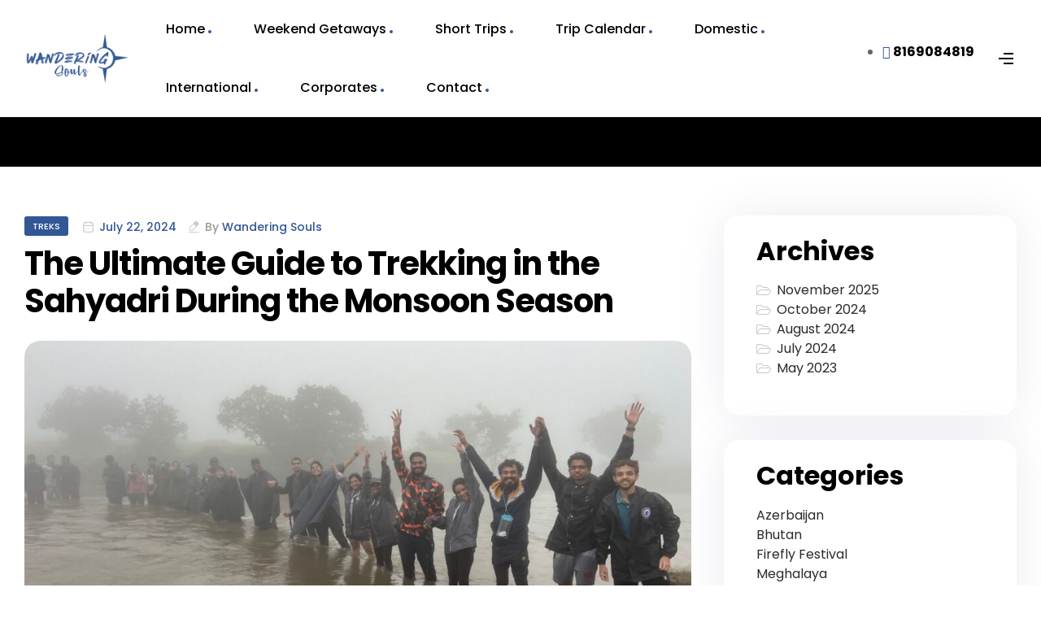

--- FILE ---
content_type: text/html; charset=UTF-8
request_url: https://www.wanderingsouls.in/2024/07/22/the-ultimate-guide-to-trekking-in-sahyadri/
body_size: 55131
content:
<!DOCTYPE html>
<html lang="en-US">
<head>
	<meta charset="UTF-8">
	<meta name="viewport" content="width=device-width, initial-scale=1.0, viewport-fit=cover" />		<meta name='robots' content='index, follow, max-image-preview:large, max-snippet:-1, max-video-preview:-1' />
<link rel="dns-prefetch" href="//fonts.googleapis.com">
<link rel="dns-prefetch" href="//s.w.org">
<link rel="preload" href="https://www.wanderingsouls.in/wp-content/themes/triply/assets/fonts/icons/triply-icon-2.4.4.woff2" as="font" crossorigin>
<link rel="preload" href="https://www.wanderingsouls.in/wp-content/themes/triply/assets/fonts/new/TheaAmeliaRegular.woff2" as="font" crossorigin>

	<!-- This site is optimized with the Yoast SEO plugin v25.2 - https://yoast.com/wordpress/plugins/seo/ -->
	<title>The Ultimate Guide to Trekking in the Sahyadri During the Monsoon Season - Wandering Souls</title>
	<link rel="canonical" href="https://www.wanderingsouls.in/2024/07/22/the-ultimate-guide-to-trekking-in-sahyadri/" />
	<meta property="og:locale" content="en_US" />
	<meta property="og:type" content="article" />
	<meta property="og:title" content="The Ultimate Guide to Trekking in the Sahyadri During the Monsoon Season - Wandering Souls" />
	<meta property="og:description" content="The monsoon season in the Sahyadri range, from June to September, transforms this majestic region into a lush, green paradise. Trekking during the monsoon offers a unique and exhilarating experience, but it requires special preparation and awareness. Here’s your ultimate guide to navigating Sahyadri treks during the rainy season, ensuring a safe and enjoyable adventure [&hellip;]" />
	<meta property="og:url" content="https://www.wanderingsouls.in/2024/07/22/the-ultimate-guide-to-trekking-in-sahyadri/" />
	<meta property="og:site_name" content="Wandering Souls" />
	<meta property="article:publisher" content="http://faceboo.com/wanderingsoulsindia" />
	<meta property="article:published_time" content="2024-07-22T14:16:17+00:00" />
	<meta property="article:modified_time" content="2024-07-22T14:25:46+00:00" />
	<meta property="og:image" content="https://www.wanderingsouls.in/wp-content/uploads/2024/07/ultimate-guide-to-trekking.jpg" />
	<meta property="og:image:width" content="1280" />
	<meta property="og:image:height" content="853" />
	<meta property="og:image:type" content="image/jpeg" />
	<meta name="author" content="Wandering Souls" />
	<meta name="twitter:card" content="summary_large_image" />
	<meta name="twitter:creator" content="@iwanderingsouls" />
	<meta name="twitter:site" content="@iwanderingsouls" />
	<meta name="twitter:label1" content="Written by" />
	<meta name="twitter:data1" content="Wandering Souls" />
	<meta name="twitter:label2" content="Est. reading time" />
	<meta name="twitter:data2" content="5 minutes" />
	<script type="application/ld+json" class="yoast-schema-graph">{"@context":"https://schema.org","@graph":[{"@type":"Article","@id":"https://www.wanderingsouls.in/2024/07/22/the-ultimate-guide-to-trekking-in-sahyadri/#article","isPartOf":{"@id":"https://www.wanderingsouls.in/2024/07/22/the-ultimate-guide-to-trekking-in-sahyadri/"},"author":{"name":"Wandering Souls","@id":"https://www.wanderingsouls.in/#/schema/person/4b808d979e6391069f78bd009c2ac58c"},"headline":"The Ultimate Guide to Trekking in the Sahyadri During the Monsoon Season","datePublished":"2024-07-22T14:16:17+00:00","dateModified":"2024-07-22T14:25:46+00:00","mainEntityOfPage":{"@id":"https://www.wanderingsouls.in/2024/07/22/the-ultimate-guide-to-trekking-in-sahyadri/"},"wordCount":919,"publisher":{"@id":"https://www.wanderingsouls.in/#organization"},"image":{"@id":"https://www.wanderingsouls.in/2024/07/22/the-ultimate-guide-to-trekking-in-sahyadri/#primaryimage"},"thumbnailUrl":"https://www.wanderingsouls.in/wp-content/uploads/2024/07/ultimate-guide-to-trekking.jpg","articleSection":["Treks"],"inLanguage":"en-US"},{"@type":"WebPage","@id":"https://www.wanderingsouls.in/2024/07/22/the-ultimate-guide-to-trekking-in-sahyadri/","url":"https://www.wanderingsouls.in/2024/07/22/the-ultimate-guide-to-trekking-in-sahyadri/","name":"The Ultimate Guide to Trekking in the Sahyadri During the Monsoon Season - Wandering Souls","isPartOf":{"@id":"https://www.wanderingsouls.in/#website"},"primaryImageOfPage":{"@id":"https://www.wanderingsouls.in/2024/07/22/the-ultimate-guide-to-trekking-in-sahyadri/#primaryimage"},"image":{"@id":"https://www.wanderingsouls.in/2024/07/22/the-ultimate-guide-to-trekking-in-sahyadri/#primaryimage"},"thumbnailUrl":"https://www.wanderingsouls.in/wp-content/uploads/2024/07/ultimate-guide-to-trekking.jpg","datePublished":"2024-07-22T14:16:17+00:00","dateModified":"2024-07-22T14:25:46+00:00","breadcrumb":{"@id":"https://www.wanderingsouls.in/2024/07/22/the-ultimate-guide-to-trekking-in-sahyadri/#breadcrumb"},"inLanguage":"en-US","potentialAction":[{"@type":"ReadAction","target":["https://www.wanderingsouls.in/2024/07/22/the-ultimate-guide-to-trekking-in-sahyadri/"]}]},{"@type":"ImageObject","inLanguage":"en-US","@id":"https://www.wanderingsouls.in/2024/07/22/the-ultimate-guide-to-trekking-in-sahyadri/#primaryimage","url":"https://www.wanderingsouls.in/wp-content/uploads/2024/07/ultimate-guide-to-trekking.jpg","contentUrl":"https://www.wanderingsouls.in/wp-content/uploads/2024/07/ultimate-guide-to-trekking.jpg","width":1280,"height":853},{"@type":"BreadcrumbList","@id":"https://www.wanderingsouls.in/2024/07/22/the-ultimate-guide-to-trekking-in-sahyadri/#breadcrumb","itemListElement":[{"@type":"ListItem","position":1,"name":"Home","item":"https://www.wanderingsouls.in/"},{"@type":"ListItem","position":2,"name":"Blog","item":"https://www.wanderingsouls.in/blog/"},{"@type":"ListItem","position":3,"name":"The Ultimate Guide to Trekking in the Sahyadri During the Monsoon Season"}]},{"@type":"WebSite","@id":"https://www.wanderingsouls.in/#website","url":"https://www.wanderingsouls.in/","name":"Wandering Souls","description":"Your Favourite Travel Companions","publisher":{"@id":"https://www.wanderingsouls.in/#organization"},"potentialAction":[{"@type":"SearchAction","target":{"@type":"EntryPoint","urlTemplate":"https://www.wanderingsouls.in/?s={search_term_string}"},"query-input":{"@type":"PropertyValueSpecification","valueRequired":true,"valueName":"search_term_string"}}],"inLanguage":"en-US"},{"@type":"Organization","@id":"https://www.wanderingsouls.in/#organization","name":"Wandering Souls","url":"https://www.wanderingsouls.in/","logo":{"@type":"ImageObject","inLanguage":"en-US","@id":"https://www.wanderingsouls.in/#/schema/logo/image/","url":"https://www.wanderingsouls.in/wp-content/uploads/2022/03/cropped-wandering-souls-logo.png","contentUrl":"https://www.wanderingsouls.in/wp-content/uploads/2022/03/cropped-wandering-souls-logo.png","width":300,"height":200,"caption":"Wandering Souls"},"image":{"@id":"https://www.wanderingsouls.in/#/schema/logo/image/"},"sameAs":["http://faceboo.com/wanderingsoulsindia","https://x.com/iwanderingsouls","https://www.instagram.com/wanderingsoulsindia/"]},{"@type":"Person","@id":"https://www.wanderingsouls.in/#/schema/person/4b808d979e6391069f78bd009c2ac58c","name":"Wandering Souls","image":{"@type":"ImageObject","inLanguage":"en-US","@id":"https://www.wanderingsouls.in/#/schema/person/image/","url":"https://secure.gravatar.com/avatar/c266fb4bc95e59ae47beb1ea2d9d07c43150c6a397151a442b2d76bb36976dc8?s=96&d=mm&r=g","contentUrl":"https://secure.gravatar.com/avatar/c266fb4bc95e59ae47beb1ea2d9d07c43150c6a397151a442b2d76bb36976dc8?s=96&d=mm&r=g","caption":"Wandering Souls"},"url":"https://www.wanderingsouls.in/author/wanderingsouls/"}]}</script>
	<!-- / Yoast SEO plugin. -->


<link rel='dns-prefetch' href='//fonts.googleapis.com' />
<link rel="alternate" type="application/rss+xml" title="Wandering Souls &raquo; Feed" href="https://www.wanderingsouls.in/feed/" />
<link rel="alternate" type="application/rss+xml" title="Wandering Souls &raquo; Comments Feed" href="https://www.wanderingsouls.in/comments/feed/" />
<link rel="alternate" title="oEmbed (JSON)" type="application/json+oembed" href="https://www.wanderingsouls.in/wp-json/oembed/1.0/embed?url=https%3A%2F%2Fwww.wanderingsouls.in%2F2024%2F07%2F22%2Fthe-ultimate-guide-to-trekking-in-sahyadri%2F" />
<link rel="alternate" title="oEmbed (XML)" type="text/xml+oembed" href="https://www.wanderingsouls.in/wp-json/oembed/1.0/embed?url=https%3A%2F%2Fwww.wanderingsouls.in%2F2024%2F07%2F22%2Fthe-ultimate-guide-to-trekking-in-sahyadri%2F&#038;format=xml" />
		<!-- This site uses the Google Analytics by MonsterInsights plugin v9.11.1 - Using Analytics tracking - https://www.monsterinsights.com/ -->
							<script src="//www.googletagmanager.com/gtag/js?id=G-HVD8D3CQFN"  data-cfasync="false" data-wpfc-render="false" type="text/javascript" async></script>
			<script data-cfasync="false" data-wpfc-render="false" type="text/javascript">
				var mi_version = '9.11.1';
				var mi_track_user = true;
				var mi_no_track_reason = '';
								var MonsterInsightsDefaultLocations = {"page_location":"https:\/\/www.wanderingsouls.in\/2024\/07\/22\/the-ultimate-guide-to-trekking-in-sahyadri\/"};
								if ( typeof MonsterInsightsPrivacyGuardFilter === 'function' ) {
					var MonsterInsightsLocations = (typeof MonsterInsightsExcludeQuery === 'object') ? MonsterInsightsPrivacyGuardFilter( MonsterInsightsExcludeQuery ) : MonsterInsightsPrivacyGuardFilter( MonsterInsightsDefaultLocations );
				} else {
					var MonsterInsightsLocations = (typeof MonsterInsightsExcludeQuery === 'object') ? MonsterInsightsExcludeQuery : MonsterInsightsDefaultLocations;
				}

								var disableStrs = [
										'ga-disable-G-HVD8D3CQFN',
									];

				/* Function to detect opted out users */
				function __gtagTrackerIsOptedOut() {
					for (var index = 0; index < disableStrs.length; index++) {
						if (document.cookie.indexOf(disableStrs[index] + '=true') > -1) {
							return true;
						}
					}

					return false;
				}

				/* Disable tracking if the opt-out cookie exists. */
				if (__gtagTrackerIsOptedOut()) {
					for (var index = 0; index < disableStrs.length; index++) {
						window[disableStrs[index]] = true;
					}
				}

				/* Opt-out function */
				function __gtagTrackerOptout() {
					for (var index = 0; index < disableStrs.length; index++) {
						document.cookie = disableStrs[index] + '=true; expires=Thu, 31 Dec 2099 23:59:59 UTC; path=/';
						window[disableStrs[index]] = true;
					}
				}

				if ('undefined' === typeof gaOptout) {
					function gaOptout() {
						__gtagTrackerOptout();
					}
				}
								window.dataLayer = window.dataLayer || [];

				window.MonsterInsightsDualTracker = {
					helpers: {},
					trackers: {},
				};
				if (mi_track_user) {
					function __gtagDataLayer() {
						dataLayer.push(arguments);
					}

					function __gtagTracker(type, name, parameters) {
						if (!parameters) {
							parameters = {};
						}

						if (parameters.send_to) {
							__gtagDataLayer.apply(null, arguments);
							return;
						}

						if (type === 'event') {
														parameters.send_to = monsterinsights_frontend.v4_id;
							var hookName = name;
							if (typeof parameters['event_category'] !== 'undefined') {
								hookName = parameters['event_category'] + ':' + name;
							}

							if (typeof MonsterInsightsDualTracker.trackers[hookName] !== 'undefined') {
								MonsterInsightsDualTracker.trackers[hookName](parameters);
							} else {
								__gtagDataLayer('event', name, parameters);
							}
							
						} else {
							__gtagDataLayer.apply(null, arguments);
						}
					}

					__gtagTracker('js', new Date());
					__gtagTracker('set', {
						'developer_id.dZGIzZG': true,
											});
					if ( MonsterInsightsLocations.page_location ) {
						__gtagTracker('set', MonsterInsightsLocations);
					}
										__gtagTracker('config', 'G-HVD8D3CQFN', {"forceSSL":"true","link_attribution":"true"} );
										window.gtag = __gtagTracker;										(function () {
						/* https://developers.google.com/analytics/devguides/collection/analyticsjs/ */
						/* ga and __gaTracker compatibility shim. */
						var noopfn = function () {
							return null;
						};
						var newtracker = function () {
							return new Tracker();
						};
						var Tracker = function () {
							return null;
						};
						var p = Tracker.prototype;
						p.get = noopfn;
						p.set = noopfn;
						p.send = function () {
							var args = Array.prototype.slice.call(arguments);
							args.unshift('send');
							__gaTracker.apply(null, args);
						};
						var __gaTracker = function () {
							var len = arguments.length;
							if (len === 0) {
								return;
							}
							var f = arguments[len - 1];
							if (typeof f !== 'object' || f === null || typeof f.hitCallback !== 'function') {
								if ('send' === arguments[0]) {
									var hitConverted, hitObject = false, action;
									if ('event' === arguments[1]) {
										if ('undefined' !== typeof arguments[3]) {
											hitObject = {
												'eventAction': arguments[3],
												'eventCategory': arguments[2],
												'eventLabel': arguments[4],
												'value': arguments[5] ? arguments[5] : 1,
											}
										}
									}
									if ('pageview' === arguments[1]) {
										if ('undefined' !== typeof arguments[2]) {
											hitObject = {
												'eventAction': 'page_view',
												'page_path': arguments[2],
											}
										}
									}
									if (typeof arguments[2] === 'object') {
										hitObject = arguments[2];
									}
									if (typeof arguments[5] === 'object') {
										Object.assign(hitObject, arguments[5]);
									}
									if ('undefined' !== typeof arguments[1].hitType) {
										hitObject = arguments[1];
										if ('pageview' === hitObject.hitType) {
											hitObject.eventAction = 'page_view';
										}
									}
									if (hitObject) {
										action = 'timing' === arguments[1].hitType ? 'timing_complete' : hitObject.eventAction;
										hitConverted = mapArgs(hitObject);
										__gtagTracker('event', action, hitConverted);
									}
								}
								return;
							}

							function mapArgs(args) {
								var arg, hit = {};
								var gaMap = {
									'eventCategory': 'event_category',
									'eventAction': 'event_action',
									'eventLabel': 'event_label',
									'eventValue': 'event_value',
									'nonInteraction': 'non_interaction',
									'timingCategory': 'event_category',
									'timingVar': 'name',
									'timingValue': 'value',
									'timingLabel': 'event_label',
									'page': 'page_path',
									'location': 'page_location',
									'title': 'page_title',
									'referrer' : 'page_referrer',
								};
								for (arg in args) {
																		if (!(!args.hasOwnProperty(arg) || !gaMap.hasOwnProperty(arg))) {
										hit[gaMap[arg]] = args[arg];
									} else {
										hit[arg] = args[arg];
									}
								}
								return hit;
							}

							try {
								f.hitCallback();
							} catch (ex) {
							}
						};
						__gaTracker.create = newtracker;
						__gaTracker.getByName = newtracker;
						__gaTracker.getAll = function () {
							return [];
						};
						__gaTracker.remove = noopfn;
						__gaTracker.loaded = true;
						window['__gaTracker'] = __gaTracker;
					})();
									} else {
										console.log("");
					(function () {
						function __gtagTracker() {
							return null;
						}

						window['__gtagTracker'] = __gtagTracker;
						window['gtag'] = __gtagTracker;
					})();
									}
			</script>
							<!-- / Google Analytics by MonsterInsights -->
		<style id='wp-img-auto-sizes-contain-inline-css' type='text/css'>
img:is([sizes=auto i],[sizes^="auto," i]){contain-intrinsic-size:3000px 1500px}
/*# sourceURL=wp-img-auto-sizes-contain-inline-css */
</style>
<style id='wp-emoji-styles-inline-css' type='text/css'>

	img.wp-smiley, img.emoji {
		display: inline !important;
		border: none !important;
		box-shadow: none !important;
		height: 1em !important;
		width: 1em !important;
		margin: 0 0.07em !important;
		vertical-align: -0.1em !important;
		background: none !important;
		padding: 0 !important;
	}
/*# sourceURL=wp-emoji-styles-inline-css */
</style>
<link rel='stylesheet' id='wp-block-library-css' href='https://www.wanderingsouls.in/wp-includes/css/dist/block-library/style.min.css?ver=6.9' type='text/css' media='all' />

<style id='classic-theme-styles-inline-css' type='text/css'>
/*! This file is auto-generated */
.wp-block-button__link{color:#fff;background-color:#32373c;border-radius:9999px;box-shadow:none;text-decoration:none;padding:calc(.667em + 2px) calc(1.333em + 2px);font-size:1.125em}.wp-block-file__button{background:#32373c;color:#fff;text-decoration:none}
/*# sourceURL=/wp-includes/css/classic-themes.min.css */
</style>
<link rel='stylesheet' id='triply-gutenberg-blocks-css' href='https://www.wanderingsouls.in/wp-content/themes/triply/assets/css/base/gutenberg-blocks.css?ver=2.4.4' type='text/css' media='all' />
<link rel='stylesheet' id='babe-ion-rangeslider-css-css' href='https://www.wanderingsouls.in/wp-content/plugins/ba-book-everything/js/ion.rangeSlider/ion.rangeSlider.min.css?ver=1.7.26' type='text/css' media='all' />
<link rel='stylesheet' id='babe-daterangepicker-style-css' href='https://www.wanderingsouls.in/wp-content/plugins/ba-book-everything/css/daterangepicker.css?ver=1.7.26' type='text/css' media='all' />
<link rel='stylesheet' id='babe-select2-style-css' href='https://www.wanderingsouls.in/wp-content/plugins/ba-book-everything/css/select2.min.css?ver=1.7.26' type='text/css' media='all' />
<link rel='stylesheet' id='babe-modal-style-css' href='https://www.wanderingsouls.in/wp-content/plugins/ba-book-everything/css/babe-modal.css?ver=1.7.26' type='text/css' media='all' />
<link rel='stylesheet' id='jquery-ui-style-css' href='https://www.wanderingsouls.in/wp-content/plugins/ba-book-everything/css/jquery-ui.min.css?ver=1.7.26' type='text/css' media='all' />
<link rel='stylesheet' id='triply-style-css' href='https://www.wanderingsouls.in/wp-content/themes/triply/style.css?ver=2.4.4' type='text/css' media='all' />
<style id='triply-style-inline-css' type='text/css'>
body{--primary:#315795;--primary_hover:#9E5D36;--secondary:#202F59;--secondary_hover:#121D39;--text:#666666;--accent:#000000;--lighter:#999999;--border:#e5e5e5;}
@media(max-width:1024px){body.theme-triply [data-elementor-columns-tablet="1"] .column-item{flex: 0 0 100%; max-width: 100%;}body.theme-triply [data-elementor-columns-tablet="2"] .column-item{flex: 0 0 50%; max-width: 50%;}body.theme-triply [data-elementor-columns-tablet="3"] .column-item{flex: 0 0 33.3333333333%; max-width: 33.3333333333%;}body.theme-triply [data-elementor-columns-tablet="4"] .column-item{flex: 0 0 25%; max-width: 25%;}body.theme-triply [data-elementor-columns-tablet="5"] .column-item{flex: 0 0 20%; max-width: 20%;}body.theme-triply [data-elementor-columns-tablet="6"] .column-item{flex: 0 0 16.6666666667%; max-width: 16.6666666667%;}body.theme-triply [data-elementor-columns-tablet="7"] .column-item{flex: 0 0 14.2857142857%; max-width: 14.2857142857%;}body.theme-triply [data-elementor-columns-tablet="8"] .column-item{flex: 0 0 12.5%; max-width: 12.5%;}}@media(max-width:767px){body.theme-triply [data-elementor-columns-mobile="1"] .column-item{flex: 0 0 100%; max-width: 100%;}body.theme-triply [data-elementor-columns-mobile="2"] .column-item{flex: 0 0 50%; max-width: 50%;}body.theme-triply [data-elementor-columns-mobile="3"] .column-item{flex: 0 0 33.3333333333%; max-width: 33.3333333333%;}body.theme-triply [data-elementor-columns-mobile="4"] .column-item{flex: 0 0 25%; max-width: 25%;}body.theme-triply [data-elementor-columns-mobile="5"] .column-item{flex: 0 0 20%; max-width: 20%;}body.theme-triply [data-elementor-columns-mobile="6"] .column-item{flex: 0 0 16.6666666667%; max-width: 16.6666666667%;}body.theme-triply [data-elementor-columns-mobile="7"] .column-item{flex: 0 0 14.2857142857%; max-width: 14.2857142857%;}body.theme-triply [data-elementor-columns-mobile="8"] .column-item{flex: 0 0 12.5%; max-width: 12.5%;}}
/*# sourceURL=triply-style-inline-css */
</style>
<link rel='stylesheet' id='triply-fonts-css' href='//fonts.googleapis.com/css?family=Poppins:400,500,700&#038;subset=latin%2Clatin-ext&#038;display=swap' type='text/css' media='all' />
<link rel='stylesheet' id='elementor-frontend-css' href='https://www.wanderingsouls.in/wp-content/plugins/elementor/assets/css/frontend.min.css?ver=3.27.6' type='text/css' media='all' />
<link rel='stylesheet' id='elementor-post-14-css' href='https://www.wanderingsouls.in/wp-content/uploads/elementor/css/post-14.css?ver=1741855611' type='text/css' media='all' />
<link rel='stylesheet' id='magnific-popup-css' href='https://www.wanderingsouls.in/wp-content/themes/triply/assets/css/libs/magnific-popup.css?ver=2.4.4' type='text/css' media='all' />
<link rel='stylesheet' id='tooltipster-css' href='https://www.wanderingsouls.in/wp-content/themes/triply/assets/css/libs/tooltipster.bundle.min.css?ver=2.4.4' type='text/css' media='all' />
<link rel='stylesheet' id='elementor-icons-css' href='https://www.wanderingsouls.in/wp-content/plugins/elementor/assets/lib/eicons/css/elementor-icons.min.css?ver=5.35.0' type='text/css' media='all' />
<link rel='stylesheet' id='elementor-pro-css' href='https://www.wanderingsouls.in/wp-content/plugins/elementor-pro/assets/css/frontend.min.css?ver=3.6.4' type='text/css' media='all' />
<link rel='stylesheet' id='font-awesome-5-all-css' href='https://www.wanderingsouls.in/wp-content/plugins/elementor/assets/lib/font-awesome/css/all.min.css?ver=3.27.6' type='text/css' media='all' />
<link rel='stylesheet' id='font-awesome-4-shim-css' href='https://www.wanderingsouls.in/wp-content/plugins/elementor/assets/lib/font-awesome/css/v4-shims.min.css?ver=3.27.6' type='text/css' media='all' />
<link rel='stylesheet' id='elementor-post-1589-css' href='https://www.wanderingsouls.in/wp-content/uploads/elementor/css/post-1589.css?ver=1741855611' type='text/css' media='all' />
<link rel='stylesheet' id='babe-admin-elementor-style-css' href='https://www.wanderingsouls.in/wp-content/plugins/ba-book-everything/css/admin/babe-admin-elementor.css?ver=6.9' type='text/css' media='all' />
<link rel='stylesheet' id='elementor-post-1209-css' href='https://www.wanderingsouls.in/wp-content/uploads/elementor/css/post-1209.css?ver=1741855611' type='text/css' media='all' />
<link rel='stylesheet' id='elementor-post-406-css' href='https://www.wanderingsouls.in/wp-content/uploads/elementor/css/post-406.css?ver=1741855611' type='text/css' media='all' />
<link rel='stylesheet' id='elementor-post-490-css' href='https://www.wanderingsouls.in/wp-content/uploads/elementor/css/post-490.css?ver=1741855611' type='text/css' media='all' />
<link rel='stylesheet' id='triply-elementor-css' href='https://www.wanderingsouls.in/wp-content/themes/triply/assets/css/base/elementor.css?ver=2.4.4' type='text/css' media='all' />
<link rel='stylesheet' id='wp-block-paragraph-css' href='https://www.wanderingsouls.in/wp-includes/blocks/paragraph/style.min.css?ver=6.9' type='text/css' media='all' />
<link rel='stylesheet' id='elementor-icons-shared-0-css' href='https://www.wanderingsouls.in/wp-content/plugins/elementor/assets/lib/font-awesome/css/fontawesome.min.css?ver=5.15.3' type='text/css' media='all' />
<link rel='stylesheet' id='elementor-icons-fa-brands-css' href='https://www.wanderingsouls.in/wp-content/plugins/elementor/assets/lib/font-awesome/css/brands.min.css?ver=5.15.3' type='text/css' media='all' />
<script type="text/javascript" src="https://www.wanderingsouls.in/wp-content/plugins/google-analytics-for-wordpress/assets/js/frontend-gtag.min.js?ver=9.11.1" id="monsterinsights-frontend-script-js" async="async" data-wp-strategy="async"></script>
<script data-cfasync="false" data-wpfc-render="false" type="text/javascript" id='monsterinsights-frontend-script-js-extra'>/* <![CDATA[ */
var monsterinsights_frontend = {"js_events_tracking":"true","download_extensions":"doc,pdf,ppt,zip,xls,docx,pptx,xlsx","inbound_paths":"[{\"path\":\"\\\/go\\\/\",\"label\":\"affiliate\"},{\"path\":\"\\\/recommend\\\/\",\"label\":\"affiliate\"}]","home_url":"https:\/\/www.wanderingsouls.in","hash_tracking":"false","v4_id":"G-HVD8D3CQFN"};/* ]]> */
</script>
<script type="text/javascript" src="https://www.wanderingsouls.in/wp-includes/js/jquery/jquery.min.js?ver=3.7.1" id="jquery-core-js"></script>
<script type="text/javascript" src="https://www.wanderingsouls.in/wp-includes/js/jquery/jquery-migrate.min.js?ver=3.4.1" id="jquery-migrate-js"></script>
<script type="text/javascript" src="https://www.wanderingsouls.in/wp-content/themes/triply/assets/js/frontend/wishlist.js?ver=2.4.4" id="triply-wishlist-js"></script>
<script type="text/javascript" src="https://www.wanderingsouls.in/wp-content/plugins/elementor/assets/lib/font-awesome/js/v4-shims.min.js?ver=3.27.6" id="font-awesome-4-shim-js"></script>
<link rel="https://api.w.org/" href="https://www.wanderingsouls.in/wp-json/" /><link rel="alternate" title="JSON" type="application/json" href="https://www.wanderingsouls.in/wp-json/wp/v2/posts/10356" /><link rel="EditURI" type="application/rsd+xml" title="RSD" href="https://www.wanderingsouls.in/xmlrpc.php?rsd" />
<meta name="generator" content="WordPress 6.9" />
<link rel='shortlink' href='https://www.wanderingsouls.in/?p=10356' />
<meta name="generator" content="Elementor 3.27.6; features: additional_custom_breakpoints; settings: css_print_method-external, google_font-enabled, font_display-auto">

<!-- Meta Pixel Code -->
<script type='text/javascript'>
!function(f,b,e,v,n,t,s){if(f.fbq)return;n=f.fbq=function(){n.callMethod?
n.callMethod.apply(n,arguments):n.queue.push(arguments)};if(!f._fbq)f._fbq=n;
n.push=n;n.loaded=!0;n.version='2.0';n.queue=[];t=b.createElement(e);t.async=!0;
t.src=v;s=b.getElementsByTagName(e)[0];s.parentNode.insertBefore(t,s)}(window,
document,'script','https://connect.facebook.net/en_US/fbevents.js?v=next');
</script>
<!-- End Meta Pixel Code -->
<script type='text/javascript'>var url = window.location.origin + '?ob=open-bridge';
            fbq('set', 'openbridge', '2645215169124651', url);
fbq('init', '2645215169124651', {}, {
    "agent": "wordpress-6.9-4.1.3"
})</script><script type='text/javascript'>
    fbq('track', 'PageView', []);
  </script><link rel="preconnect" href="//code.tidio.co">			<style>
				.e-con.e-parent:nth-of-type(n+4):not(.e-lazyloaded):not(.e-no-lazyload),
				.e-con.e-parent:nth-of-type(n+4):not(.e-lazyloaded):not(.e-no-lazyload) * {
					background-image: none !important;
				}
				@media screen and (max-height: 1024px) {
					.e-con.e-parent:nth-of-type(n+3):not(.e-lazyloaded):not(.e-no-lazyload),
					.e-con.e-parent:nth-of-type(n+3):not(.e-lazyloaded):not(.e-no-lazyload) * {
						background-image: none !important;
					}
				}
				@media screen and (max-height: 640px) {
					.e-con.e-parent:nth-of-type(n+2):not(.e-lazyloaded):not(.e-no-lazyload),
					.e-con.e-parent:nth-of-type(n+2):not(.e-lazyloaded):not(.e-no-lazyload) * {
						background-image: none !important;
					}
				}
			</style>
			<script id='nitro-telemetry-meta' nitro-exclude>window.NPTelemetryMetadata={missReason: (!window.NITROPACK_STATE ? 'cache not found' : 'hit'),pageType: 'post',isEligibleForOptimization: true,}</script><script id='nitro-generic' nitro-exclude>(()=>{window.NitroPack=window.NitroPack||{coreVersion:"na",isCounted:!1};let e=document.createElement("script");if(e.src="https://nitroscripts.com/RDyRchcVDDlVFhTUXArYMpuZpNVlveBK",e.async=!0,e.id="nitro-script",document.head.appendChild(e),!window.NitroPack.isCounted){window.NitroPack.isCounted=!0;let t=()=>{navigator.sendBeacon("https://to.getnitropack.com/p",JSON.stringify({siteId:"RDyRchcVDDlVFhTUXArYMpuZpNVlveBK",url:window.location.href,isOptimized:!!window.IS_NITROPACK,coreVersion:"na",missReason:window.NPTelemetryMetadata?.missReason||"",pageType:window.NPTelemetryMetadata?.pageType||"",isEligibleForOptimization:!!window.NPTelemetryMetadata?.isEligibleForOptimization}))};(()=>{let e=()=>new Promise(e=>{"complete"===document.readyState?e():window.addEventListener("load",e)}),i=()=>new Promise(e=>{document.prerendering?document.addEventListener("prerenderingchange",e,{once:!0}):e()}),a=async()=>{await i(),await e(),t()};a()})(),window.addEventListener("pageshow",e=>{if(e.persisted){let i=document.prerendering||self.performance?.getEntriesByType?.("navigation")[0]?.activationStart>0;"visible"!==document.visibilityState||i||t()}})}})();</script><link rel="icon" href="https://www.wanderingsouls.in/wp-content/uploads/2022/03/cropped-cropped-WS-Logo-Small-300x300-1-32x32.png" sizes="32x32" />
<link rel="icon" href="https://www.wanderingsouls.in/wp-content/uploads/2022/03/cropped-cropped-WS-Logo-Small-300x300-1-192x192.png" sizes="192x192" />
<link rel="apple-touch-icon" href="https://www.wanderingsouls.in/wp-content/uploads/2022/03/cropped-cropped-WS-Logo-Small-300x300-1-180x180.png" />
<meta name="msapplication-TileImage" content="https://www.wanderingsouls.in/wp-content/uploads/2022/03/cropped-cropped-WS-Logo-Small-300x300-1-270x270.png" />
</head>
<body class="wp-singular post-template-default single single-post postid-10356 single-format-standard wp-custom-logo wp-embed-responsive wp-theme-triply chrome group-blog no-wc-breadcrumb has-post-thumbnail theme-triply elementor-default elementor-kit-14">


<!-- Meta Pixel Code -->
<noscript>
<img height="1" width="1" style="display:none" alt="fbpx"
src="https://www.facebook.com/tr?id=2645215169124651&ev=PageView&noscript=1" />
</noscript>
<!-- End Meta Pixel Code -->
    <div id="page" class="hfeed site">
    		<div data-elementor-type="header" data-elementor-id="406" class="elementor elementor-406 elementor-location-header">
					<div class="elementor-section-wrap">
								<div class="elementor-section elementor-top-section elementor-element elementor-element-69072552 elementor-section-content-middle elementor-section-stretched elementor-section-height-min-height elementor-hidden-phone sticky-header elementor-hidden-tablet elementor-section-boxed elementor-section-height-default elementor-section-items-middle" data-id="69072552" data-element_type="section" data-settings="{&quot;stretch_section&quot;:&quot;section-stretched&quot;,&quot;sticky&quot;:&quot;top&quot;,&quot;sticky_on&quot;:[&quot;desktop&quot;],&quot;background_background&quot;:&quot;classic&quot;,&quot;sticky_offset&quot;:0,&quot;sticky_effects_offset&quot;:0}">
						<div class="elementor-container elementor-column-gap-no">
					<div class="elementor-column elementor-col-33 elementor-top-column elementor-element elementor-element-6733616b elementor-hidden-phone" data-id="6733616b" data-element_type="column">
			<div class="elementor-widget-wrap elementor-element-populated">
						<div class="elementor-element elementor-element-75d5909a elementor-widget__width-auto logo elementor-widget elementor-widget-theme-site-logo elementor-widget-image" data-id="75d5909a" data-element_type="widget" data-widget_type="theme-site-logo.default">
				<div class="elementor-widget-container">
																<a href="https://www.wanderingsouls.in">
							<img width="300" height="200" src="https://www.wanderingsouls.in/wp-content/uploads/2022/03/cropped-wandering-souls-logo.png" class="attachment-full size-full wp-image-7218" alt="Wandering Souls logo" />								</a>
															</div>
				</div>
					</div>
		</div>
				<div class="elementor-column elementor-col-33 elementor-top-column elementor-element elementor-element-a87471b" data-id="a87471b" data-element_type="column">
			<div class="elementor-widget-wrap elementor-element-populated">
						<div class="elementor-element elementor-element-32a3ceff elementor-widget elementor-widget-triply-nav-menu" data-id="32a3ceff" data-element_type="widget" data-widget_type="triply-nav-menu.default">
				<div class="elementor-widget-container">
					        <div class="elementor-nav-menu-wrapper">
                    <nav class="main-navigation" role="navigation"
             aria-label="Primary Navigation">
            <div class="primary-navigation"><ul id="menu-main-menu" class="menu"><li id="menu-item-954" class="menu-item menu-item-type-post_type menu-item-object-page menu-item-home menu-item-954"><a href="https://www.wanderingsouls.in/">Home</a></li>
<li id="menu-item-9511" class="menu-item menu-item-type-custom menu-item-object-custom menu-item-has-children menu-item-9511"><a href="//">Weekend Getaways</a>
<ul class="sub-menu">
	<li id="menu-item-10143" class="menu-item menu-item-type-custom menu-item-object-custom menu-item-has-children menu-item-10143"><a href="//">Heritage Walks</a>
	<ul class="sub-menu">
		<li id="menu-item-10144" class="menu-item menu-item-type-post_type menu-item-object-to_book menu-item-10144"><a href="https://www.wanderingsouls.in/tour/heritage-walk-fort-mumbai/">Heritage Walk – Fort, Mumbai</a></li>
		<li id="menu-item-10137" class="menu-item menu-item-type-post_type menu-item-object-to_book menu-item-10137"><a href="https://www.wanderingsouls.in/tour/bandra-heritage-walk/">Bandra Heritage Walk</a></li>
	</ul>
</li>
	<li id="menu-item-10905" class="menu-item menu-item-type-custom menu-item-object-custom menu-item-has-children menu-item-10905"><a href="//">Cycling</a>
	<ul class="sub-menu">
		<li id="menu-item-10650" class="menu-item menu-item-type-post_type menu-item-object-to_book menu-item-10650"><a href="https://www.wanderingsouls.in/tour/mumbai-midnight-cycling/">Mumbai Midnight Cycling</a></li>
	</ul>
</li>
	<li id="menu-item-11135" class="menu-item menu-item-type-taxonomy menu-item-object-ba_types menu-item-has-children menu-item-11135"><a href="https://www.wanderingsouls.in/ba_types/offbeat/">Offbeat Experiences</a>
	<ul class="sub-menu">
		<li id="menu-item-11773" class="menu-item menu-item-type-post_type menu-item-object-to_book menu-item-11773"><a href="https://www.wanderingsouls.in/tour/stargazing-at-bhandardara/">Stargazing at Bhandardara with Sandhan Valley Trek</a></li>
		<li id="menu-item-11774" class="menu-item menu-item-type-post_type menu-item-object-to_book menu-item-11774"><a href="https://www.wanderingsouls.in/tour/jaisalmer-astro-trip/">Jaisalmer Astro Trip</a></li>
	</ul>
</li>
</ul>
</li>
<li id="menu-item-7945" class="menu-item menu-item-type-taxonomy menu-item-object-ba_types menu-item-has-children menu-item-7945"><a href="https://www.wanderingsouls.in/ba_types/short-trips/">Short Trips</a>
<ul class="sub-menu">
	<li id="menu-item-11118" class="menu-item menu-item-type-post_type menu-item-object-to_book menu-item-11118"><a href="https://www.wanderingsouls.in/tour/gokarna-backpacking/">Gokarna Backpacking</a></li>
	<li id="menu-item-11782" class="menu-item menu-item-type-post_type menu-item-object-to_book menu-item-11782"><a href="https://www.wanderingsouls.in/tour/hampi-backpacking/">Hampi Backpacking</a></li>
	<li id="menu-item-11858" class="menu-item menu-item-type-post_type menu-item-object-to_book menu-item-11858"><a href="https://www.wanderingsouls.in/tour/kutch-astro-road-trip/">Kutch – Astro Road Trip</a></li>
</ul>
</li>
<li id="menu-item-11182" class="menu-item menu-item-type-custom menu-item-object-custom menu-item-11182"><a href="//">Trip Calendar</a></li>
<li id="menu-item-11187" class="menu-item menu-item-type-taxonomy menu-item-object-ba_types menu-item-has-children menu-item-11187"><a href="https://www.wanderingsouls.in/ba_types/domestic-trips/">Domestic</a>
<ul class="sub-menu">
	<li id="menu-item-12027" class="menu-item menu-item-type-post_type menu-item-object-to_book menu-item-12027"><a href="https://www.wanderingsouls.in/tour/mesmerizing-meghalaya/">Mesmerizing Meghalaya</a></li>
	<li id="menu-item-12052" class="menu-item menu-item-type-post_type menu-item-object-to_book menu-item-12052"><a href="https://www.wanderingsouls.in/tour/tawang-road-trip/">Tawang Road Trip &#8211; 8 Days</a></li>
	<li id="menu-item-12053" class="menu-item menu-item-type-post_type menu-item-object-to_book menu-item-12053"><a href="https://www.wanderingsouls.in/tour/amazing-andamans/">Amazing Andamans &#8211; 7 Days</a></li>
</ul>
</li>
<li id="menu-item-11172" class="menu-item menu-item-type-taxonomy menu-item-object-ba_types menu-item-has-children menu-item-11172"><a href="https://www.wanderingsouls.in/ba_types/international-trips/">International</a>
<ul class="sub-menu">
	<li id="menu-item-11123" class="menu-item menu-item-type-post_type menu-item-object-to_book menu-item-11123"><a href="https://www.wanderingsouls.in/tour/vibrant-vietnam/">Vibrant Vietnam</a></li>
	<li id="menu-item-11802" class="menu-item menu-item-type-post_type menu-item-object-to_book menu-item-11802"><a href="https://www.wanderingsouls.in/tour/sri-lanka-road-trip-8-days/">Sri Lanka Road Trip – 8 Days</a></li>
</ul>
</li>
<li id="menu-item-7938" class="menu-item menu-item-type-post_type menu-item-object-page menu-item-7938"><a href="https://www.wanderingsouls.in/corporates/">Corporates</a></li>
<li id="menu-item-970" class="menu-item menu-item-type-post_type menu-item-object-page menu-item-970"><a href="https://www.wanderingsouls.in/contact/">Contact</a></li>
</ul></div>        </nav>
                </div>
        				</div>
				</div>
					</div>
		</div>
				<div class="elementor-column elementor-col-33 elementor-top-column elementor-element elementor-element-f3d336e" data-id="f3d336e" data-element_type="column">
			<div class="elementor-widget-wrap elementor-element-populated">
						<div class="elementor-element elementor-element-36fefbb8 elementor-widget__width-auto elementor-hidden-phone elementor-icon-list--layout-traditional elementor-list-item-link-full_width elementor-widget elementor-widget-icon-list" data-id="36fefbb8" data-element_type="widget" data-widget_type="icon-list.default">
				<div class="elementor-widget-container">
							<ul class="elementor-icon-list-items">
							<li class="elementor-icon-list-item">
											<a href="http://wa.me/918169084819">

												<span class="elementor-icon-list-icon">
							<i aria-hidden="true" class="fab fa-whatsapp"></i>						</span>
										<span class="elementor-icon-list-text">8169084819</span>
											</a>
									</li>
						</ul>
						</div>
				</div>
				<div class="elementor-element elementor-element-3f99baa2 elementor-widget__width-auto elementor-widget-divider--view-line elementor-widget elementor-widget-divider" data-id="3f99baa2" data-element_type="widget" data-widget_type="divider.default">
				<div class="elementor-widget-container">
							<div class="elementor-divider">
			<span class="elementor-divider-separator">
						</span>
		</div>
						</div>
				</div>
				<div class="elementor-element elementor-element-151299dd elementor-widget__width-auto elementor-view-default elementor-widget elementor-widget-icon" data-id="151299dd" data-element_type="widget" data-widget_type="icon.default">
				<div class="elementor-widget-container">
							<div class="elementor-icon-wrapper">
			<a class="elementor-icon" href="#elementor-action%3Aaction%3Dpopup%3Aopen%26settings%3DeyJpZCI6IjE1ODkiLCJ0b2dnbGUiOmZhbHNlfQ%3D%3D">
			<i aria-hidden="true" class="triply-icon- triply-icon-menu"></i>			</a>
		</div>
						</div>
				</div>
					</div>
		</div>
					</div>
		</div>
				<div class="elementor-section elementor-top-section elementor-element elementor-element-2d8e08ed elementor-section-stretched elementor-section-height-min-height elementor-hidden-desktop elementor-section-boxed elementor-section-height-default elementor-section-items-middle" data-id="2d8e08ed" data-element_type="section" data-settings="{&quot;stretch_section&quot;:&quot;section-stretched&quot;,&quot;background_background&quot;:&quot;classic&quot;,&quot;sticky&quot;:&quot;top&quot;,&quot;sticky_on&quot;:[&quot;desktop&quot;,&quot;tablet&quot;,&quot;mobile&quot;],&quot;sticky_offset&quot;:0,&quot;sticky_effects_offset&quot;:0}">
						<div class="elementor-container elementor-column-gap-no">
					<div class="elementor-column elementor-col-33 elementor-top-column elementor-element elementor-element-62dbea02" data-id="62dbea02" data-element_type="column">
			<div class="elementor-widget-wrap elementor-element-populated">
						<div class="elementor-element elementor-element-36eec805 elementor-widget__width-auto elementor-hidden-desktop elementor-view-default elementor-widget elementor-widget-icon" data-id="36eec805" data-element_type="widget" data-widget_type="icon.default">
				<div class="elementor-widget-container">
							<div class="elementor-icon-wrapper">
			<a class="elementor-icon" href="#elementor-action%3Aaction%3Dpopup%3Aopen%26settings%3DeyJpZCI6IjEyMDkiLCJ0b2dnbGUiOmZhbHNlfQ%3D%3D">
			<i aria-hidden="true" class="triply-icon- triply-icon-bars"></i>			</a>
		</div>
						</div>
				</div>
					</div>
		</div>
				<div class="elementor-column elementor-col-33 elementor-top-column elementor-element elementor-element-651b93fc" data-id="651b93fc" data-element_type="column">
			<div class="elementor-widget-wrap elementor-element-populated">
						<div class="elementor-element elementor-element-71fea335 elementor-widget__width-auto elementor-widget elementor-widget-theme-site-logo elementor-widget-image" data-id="71fea335" data-element_type="widget" data-widget_type="theme-site-logo.default">
				<div class="elementor-widget-container">
																<a href="https://www.wanderingsouls.in">
							<img width="300" height="200" src="https://www.wanderingsouls.in/wp-content/uploads/2022/03/cropped-wandering-souls-logo.png" class="attachment-full size-full wp-image-7218" alt="Wandering Souls logo" />								</a>
															</div>
				</div>
					</div>
		</div>
				<div class="elementor-column elementor-col-33 elementor-top-column elementor-element elementor-element-63317f10" data-id="63317f10" data-element_type="column">
			<div class="elementor-widget-wrap elementor-element-populated">
						<div class="elementor-element elementor-element-30df62fa elementor-widget__width-auto elementor-view-default elementor-widget elementor-widget-icon" data-id="30df62fa" data-element_type="widget" data-widget_type="icon.default">
				<div class="elementor-widget-container">
							<div class="elementor-icon-wrapper">
			<a class="elementor-icon" href="#elementor-action%3Aaction%3Dpopup%3Aopen%26settings%3DeyJpZCI6IjE1ODkiLCJ0b2dnbGUiOmZhbHNlfQ%3D%3D">
			<i aria-hidden="true" class="triply-icon- triply-icon-menu"></i>			</a>
		</div>
						</div>
				</div>
					</div>
		</div>
					</div>
		</div>
				<div class="elementor-section elementor-top-section elementor-element elementor-element-4a39b113 elementor-section-stretched elementor-section-height-min-height triply-breadcrumb-build elementor-section-boxed elementor-section-height-default elementor-section-items-middle" data-id="4a39b113" data-element_type="section" data-settings="{&quot;stretch_section&quot;:&quot;section-stretched&quot;,&quot;background_background&quot;:&quot;classic&quot;}">
							<div class="elementor-background-overlay"></div>
							<div class="elementor-container elementor-column-gap-no">
					<div class="elementor-column elementor-col-100 elementor-top-column elementor-element elementor-element-411ddc6d" data-id="411ddc6d" data-element_type="column">
			<div class="elementor-widget-wrap elementor-element-populated">
						<div class="elementor-element elementor-element-4f8e45e3 elementor-widget elementor-widget-heading" data-id="4f8e45e3" data-element_type="widget" data-widget_type="heading.default">
				<div class="elementor-widget-container">
					<h2 class="elementor-heading-title elementor-size-default">Blog</h2>				</div>
				</div>
				<div class="elementor-element elementor-element-3c6b8263 elementor-widget elementor-widget-theme-page-title elementor-page-title elementor-widget-heading" data-id="3c6b8263" data-element_type="widget" data-widget_type="theme-page-title.default">
				<div class="elementor-widget-container">
					<h1 class="elementor-heading-title elementor-size-default">The Ultimate Guide to Trekking in the Sahyadri During the Monsoon Season</h1>				</div>
				</div>
					</div>
		</div>
					</div>
		</div>
							</div>
				</div>
		    <div id="content" class="site-content" tabindex="-1">
        <div class="col-full">
    
    <div id="primary" class="content-area">
        <main id="main" class="site-main" role="main">

			<article id="post-10356" class="post-10356 post type-post status-publish format-standard has-post-thumbnail hentry category-treks">
    <div class="single-content">
                <header class="entry-header">
                        <div class="entry-meta">
                <span class="categories-link"><span class="screen-reader-text">Categories</span><a href="https://www.wanderingsouls.in/category/treks/" rel="category tag">Treks</a></span><span class="posted-on"><a href="https://www.wanderingsouls.in/2024/07/22/the-ultimate-guide-to-trekking-in-sahyadri/" rel="bookmark"><time class="entry-date published" datetime="2024-07-22T14:16:17+00:00">July 22, 2024</time><time class="updated" datetime="2024-07-22T14:25:46+00:00">July 22, 2024</time></a></span> <span class="post-author"><span>By <a href="https://www.wanderingsouls.in/author/wanderingsouls/">Wandering Souls</a></span></span>            </div>

            <h1 class="entry-title">The Ultimate Guide to Trekking in the Sahyadri During the Monsoon Season</h1>        </header><!-- .entry-header -->
        <div class="post-thumbnail"><img width="1000" height="565" src="https://www.wanderingsouls.in/wp-content/uploads/2024/07/ultimate-guide-to-trekking-1000x565.jpg" class="attachment-post-thumbnail size-post-thumbnail wp-post-image" alt="" decoding="async" /></div>
        <div class="entry-content-wrapper">
                    <div class="entry-content">
            
<p>The monsoon season in the Sahyadri range, from June to September, transforms this majestic region into a lush, green paradise. Trekking during the monsoon offers a unique and exhilarating experience, but it requires special preparation and awareness. Here’s your ultimate guide to navigating Sahyadri treks during the rainy season, ensuring a safe and enjoyable adventure with <a href="https://www.wanderingsouls.in/">Wandering Souls</a></p>



<p><strong>1. Why Trek in the Monsoon?</strong><br><br><strong><em>Verdant Landscapes:</em></strong>The Sahyadri hills are draped in a rich carpet of green during the monsoon, with waterfalls cascading down the hillsides and rivers swelling with rainwater. The scenery is breathtakingly beautiful, offering photo opportunities and experiences that are unique to this season.</p>



<p><strong><em>Cooler Temperatures: </em></strong>The cooler temperatures and humidity levels provide a refreshing contrast to the usual heat of the summer months, making the trek more comfortable.</p>



<p><strong><em>Enhanced Natural Beauty: </em></strong>The monsoon season brings out the Sahyadri’s natural beauty, with vibrant greenery, lush valleys, and numerous waterfalls. The landscape is transformed into a lush paradise that’s perfect for nature lovers and adventure seekers.</p>



<p><strong>2. Essential Gear for Monsoon Trekking</strong></p>



<p><strong><em>Waterproof Clothing:</em></strong> Invest in high-quality waterproof clothing to stay dry and comfortable. Brands like Decathlon offer excellent options for waterproof jackets and pants that are durable and affordable. Choose moisture-wicking fabrics that dry quickly and keep you comfortable throughout the trek.</p>



<p><strong><em>Waterproof Footwear:</em></strong> Trekking in the monsoon means dealing with muddy and slippery trails. Waterproof trekking boots are essential. Look for brands like Action and CTR that provide sturdy, waterproof footwear with good grip and drainage to keep your feet dry and prevent slipping.</p>



<p><strong><em>Dry Bags and Covers: </em></strong>Protect your gear with waterproof dry bags or covers. Make sure your backpack has a rain cover to keep your belongings dry in case of heavy downpours.</p>



<p><strong><em>Phone Cover: </em></strong>A waterproof phone cover is crucial to protect your phone from rain and moisture. This will help ensure that you can take photos and stay connected without risking damage to your device.</p>



<p><strong><em>First Aid Kit: </em></strong>Carry a compact first aid kit equipped with essentials like bandages, antiseptic wipes, and pain relievers. It’s important to be prepared for minor injuries or emergencies.</p>



<p><strong><em>Insect Repellent:</em></strong> The monsoon season often brings an increase in insects, so bring a reliable insect repellent to avoid bites and stings.</p>



<p><strong><em>High-Energy Snacks:</em></strong> Pack high-energy snacks like nuts, energy bars, and dried fruit. These will help you maintain energy levels and keep you fueled throughout the trek.</p>



<p><strong>3. Safety Precautions</strong></p>



<p><strong><em>Go with Experienced Trek Organizers:</em></strong> Navigating Sahyadri treks during the monsoon can be challenging. It’s crucial to trek with knowledgeable guides and experienced organizers. <a href="http://www.wanderingsouls.in">Wandering Souls</a>, renowned for their expertise in Sahyadri treks, ensures that you are well-prepared for the unique challenges of the monsoon season. Their local guides offer invaluable insights into trail conditions, safety protocols, and enriching trekking experiences.</p>



<p><strong><em>Check Weather Forecasts:</em></strong> Always check the weather forecast before heading out. Avoid trekking during heavy rainfall or severe weather warnings.</p>



<p><strong><em>Hydrate and Snack Wisely:</em></strong> Carry sufficient water and high-energy snacks. The increased humidity can make you sweat more, so staying hydrated is crucial.</p>



<p><strong>4. Top Monsoon Treks in the Sahyadri</strong></p>



<p><strong><em>Andharban: </em></strong>Known for its dense forests and stunning views, <a href="https://www.wanderingsouls.in/tour/andharban-monsoon-trek/">Andharban </a>is a popular monsoon trek. The trail is lush and green, with mist-covered landscapes and serene surroundings that are perfect for a refreshing monsoon adventure. Join <a href="http://www.wanderingsouls.in">Wandering Souls</a> for a guided trek to fully experience Andharban’s beauty.</p>



<p><em><strong>Aadrai:</strong></em> A challenging trek, <a href="https://www.wanderingsouls.in/tour/aadrai-jungle-trek/">Aadrai </a>offers a thrilling experience with its rugged terrain and breathtaking scenery. The monsoon enhances its beauty, with vibrant greenery and cascading waterfalls along the way. <a href="http://www.wanderingsouls.in">Wandering Souls</a> can provide expert guidance to navigate this demanding trail safely.</p>



<p><strong><em>Garbett Plateau: </em></strong>The <a href="https://www.wanderingsouls.in/tour/monsoon-trek-to-garbett-plateau/">Garbett Plateau trek</a> provides spectacular views of the surrounding valleys and hills. During the monsoon, the plateau is covered in a blanket of green, and the cool, misty weather adds to the charm of this trek. Explore Garbett Plateau with <a href="http://www.wanderingsouls.in">Wandering Souls</a> for a memorable experience.</p>



<p><strong><em>Naneghat: </em></strong>Known for its historical significance and stunning views, <a href="https://www.wanderingsouls.in/tour/naneghat-monsoon-trek/">Naneghat </a>is a great monsoon trek. The ancient trade route is lush and vibrant during the rains, offering trekkers an immersive natural experience and reverse waterfall. Trek with <a href="http://www.wanderingsouls.in">Wandering Souls</a> to gain deeper insights into Naneghat’s rich history and natural beauty.</p>



<p><strong><em>Sagargad:</em></strong> This trek takes you to the top of<a href="https://www.wanderingsouls.in/tour/sagargad-monsoon-trek/"> Sagargad</a>, offering panoramic views of the Konkan coast and the Sahyadri range. The monsoon rains bring out the rich green hues of the landscape and even Siddheswar waterfall comes alive, making it a captivating trek. Experience Sagargad with <a href="http://www.wanderingsouls.in">Wandering Souls</a> for an expertly guided adventure.</p>



<p><strong>5. Post-Trek Care</strong></p>



<p><strong><em>Dry Your Gear: </em></strong>After the trek, ensure all your gear is thoroughly dried to prevent mold and mildew. Clean and dry your footwear and store your gear in a dry place.</p>



<p><strong><em>Check for Leaks:</em></strong> Examine your waterproof gear for any leaks or damages. Repair or replace any damaged items before your next trek.</p>



<p><strong><em>Rest and Recover: </em></strong>Monsoon treks can be physically demanding, so take time to rest and recover. Hydrate well and nourish your body with healthy food.</p>



<p><strong>Conclusion</strong></p>



<p>Trekking in the Sahyadri during the monsoon season is an adventure filled with lush landscapes, cascading waterfalls, and a unique sense of tranquility. With the right preparation and precautions, and by choosing experienced trek organizers like <a href="http://www.wanderingsouls.in">Wandering Souls</a>, you can make the most of this magical season while staying safe and comfortable. Embrace the rain, enjoy the beauty, and let the monsoon adventure with <a href="http://www.wanderingsouls.in">Wandering Souls </a>begin!</p>
        </div><!-- .entry-content -->
                </div>
    </div>
            <aside class="entry-taxonomy">
                    </aside>
        <nav id="post-navigation" class="navigation post-navigation" role="navigation" aria-label="Post Navigation"><h2 class="screen-reader-text">Post navigation</h2><div class="nav-links"><div class="nav-previous"><a href="https://www.wanderingsouls.in/2023/05/09/5-reasons-to-attend-the-firefly-festival/" rel="prev"><span class="nav-content"><span class="reader-text">PREV POST </span>5 reasons to attend firefly festival in Maharashtra</span> </a></div><div class="nav-next"><a href="https://www.wanderingsouls.in/2024/08/15/why-you-definitely-shouldnt-miss-our-bhutan-group-trip/" rel="next"><span class="nav-content"><span class="reader-text">NEXT POST </span>Why You Definitely Shouldn&#8217;t Miss Our Bhutan Group Trip</span> </a></div></div></nav>
</article><!-- #post-## -->

        </main><!-- #main -->
    </div><!-- #primary -->


<div id="secondary" class="widget-area" role="complementary">
    <div id="block-5" class="widget widget_block"><div class="wp-block-group"><div class="wp-block-group__inner-container is-layout-flow wp-block-group-is-layout-flow"><h2 class="wp-block-heading">Archives</h2><ul class="wp-block-archives-list wp-block-archives">	<li><a href='https://www.wanderingsouls.in/2025/11/'>November 2025</a></li>
	<li><a href='https://www.wanderingsouls.in/2024/10/'>October 2024</a></li>
	<li><a href='https://www.wanderingsouls.in/2024/08/'>August 2024</a></li>
	<li><a href='https://www.wanderingsouls.in/2024/07/'>July 2024</a></li>
	<li><a href='https://www.wanderingsouls.in/2023/05/'>May 2023</a></li>
</ul></div></div></div><div id="block-6" class="widget widget_block"><div class="wp-block-group"><div class="wp-block-group__inner-container is-layout-flow wp-block-group-is-layout-flow"><h2 class="wp-block-heading">Categories</h2><ul class="wp-block-categories-list wp-block-categories">	<li class="cat-item cat-item-408"><a href="https://www.wanderingsouls.in/category/azerbaijan/">Azerbaijan</a>
</li>
	<li class="cat-item cat-item-376"><a href="https://www.wanderingsouls.in/category/bhutan/">Bhutan</a>
</li>
	<li class="cat-item cat-item-149"><a href="https://www.wanderingsouls.in/category/firefly-festival/">Firefly Festival</a>
</li>
	<li class="cat-item cat-item-592"><a href="https://www.wanderingsouls.in/category/meghalaya/">Meghalaya</a>
</li>
	<li class="cat-item cat-item-358"><a href="https://www.wanderingsouls.in/category/treks/">Treks</a>
</li>
</ul></div></div></div><div id="search-2" class="widget widget_search"><form role="search" method="get" class="search-form" action="https://www.wanderingsouls.in/">
				<label>
					<span class="screen-reader-text">Search for:</span>
					<input type="search" class="search-field" placeholder="Search &hellip;" value="" name="s" />
				</label>
				<input type="submit" class="search-submit" value="Search" />
			</form></div><div id="categories-2" class="widget widget_categories"><span class="gamma widget-title">Blog Categories</span><div class="opal-custom-widget-categories">
            <ul>
                	<li class="cat-item cat-item-408"><a href="https://www.wanderingsouls.in/category/azerbaijan/"><span class="cat-name">Azerbaijan</span> <span class="cat-count">1</span></a>
	<li class="cat-item cat-item-376"><a href="https://www.wanderingsouls.in/category/bhutan/"><span class="cat-name">Bhutan</span> <span class="cat-count">1</span></a>
	<li class="cat-item cat-item-149"><a href="https://www.wanderingsouls.in/category/firefly-festival/"><span class="cat-name">Firefly Festival</span> <span class="cat-count">1</span></a>
	<li class="cat-item cat-item-592"><a href="https://www.wanderingsouls.in/category/meghalaya/"><span class="cat-name">Meghalaya</span> <span class="cat-count">1</span></a>
	<li class="cat-item cat-item-358"><a href="https://www.wanderingsouls.in/category/treks/"><span class="cat-name">Treks</span> <span class="cat-count">1</span></a>
            </ul>

            </div></div>		<div id="recent-posts-2" class="widget widget_recent_entries">		<span class="gamma widget-title">Recent Posts</span>		<ul>
											<li>
					<div class="recent-posts-thumbnail">
						<a href="https://www.wanderingsouls.in/2025/11/06/cherrapunjee-beyond-nohkhalikai-wei-sawdong-mawsmai-cave-and-hidden-corners/">
													</a>
					</div>
					<div class="recent-posts-info">
						<a class="post-title" href="https://www.wanderingsouls.in/2025/11/06/cherrapunjee-beyond-nohkhalikai-wei-sawdong-mawsmai-cave-and-hidden-corners/"><span>Cherrapunjee Beyond Nohkhalikai: Wei Sawdong, Mawsmai Cave, and Hidden Corners</span></a>
													<span class="post-date">November 6, 2025</span>
											</div>

				</li>
											<li>
					<div class="recent-posts-thumbnail">
						<a href="https://www.wanderingsouls.in/2024/10/11/the-best-cafes-tea-houses-and-sheesha-spots-in-baku/">
							<img width="100" height="100" src="https://www.wanderingsouls.in/wp-content/uploads/2024/10/top-cafes-in-baku-100x100.jpg" class="attachment-triply-recent-post size-triply-recent-post wp-post-image" alt="" decoding="async" srcset="https://www.wanderingsouls.in/wp-content/uploads/2024/10/top-cafes-in-baku-100x100.jpg 100w, https://www.wanderingsouls.in/wp-content/uploads/2024/10/top-cafes-in-baku-150x150.jpg 150w, https://www.wanderingsouls.in/wp-content/uploads/2024/10/top-cafes-in-baku-500x500.jpg 500w, https://www.wanderingsouls.in/wp-content/uploads/2024/10/top-cafes-in-baku-768x768.jpg 768w" sizes="(max-width: 100px) 100vw, 100px" />						</a>
					</div>
					<div class="recent-posts-info">
						<a class="post-title" href="https://www.wanderingsouls.in/2024/10/11/the-best-cafes-tea-houses-and-sheesha-spots-in-baku/"><span>The Best Cafes, Tea Houses, and Sheesha Spots in Baku</span></a>
													<span class="post-date">October 11, 2024</span>
											</div>

				</li>
											<li>
					<div class="recent-posts-thumbnail">
						<a href="https://www.wanderingsouls.in/2024/08/15/why-you-definitely-shouldnt-miss-our-bhutan-group-trip/">
							<img width="100" height="100" src="https://www.wanderingsouls.in/wp-content/uploads/2024/08/phunaka-dzong-bhutan-100x100.jpg" class="attachment-triply-recent-post size-triply-recent-post wp-post-image" alt="" decoding="async" srcset="https://www.wanderingsouls.in/wp-content/uploads/2024/08/phunaka-dzong-bhutan-100x100.jpg 100w, https://www.wanderingsouls.in/wp-content/uploads/2024/08/phunaka-dzong-bhutan-150x150.jpg 150w, https://www.wanderingsouls.in/wp-content/uploads/2024/08/phunaka-dzong-bhutan-500x500.jpg 500w, https://www.wanderingsouls.in/wp-content/uploads/2024/08/phunaka-dzong-bhutan-768x768.jpg 768w" sizes="(max-width: 100px) 100vw, 100px" />						</a>
					</div>
					<div class="recent-posts-info">
						<a class="post-title" href="https://www.wanderingsouls.in/2024/08/15/why-you-definitely-shouldnt-miss-our-bhutan-group-trip/"><span>Why You Definitely Shouldn&#8217;t Miss Our Bhutan Group Trip</span></a>
													<span class="post-date">August 15, 2024</span>
											</div>

				</li>
					</ul>
		</div><div id="tag_cloud-2" class="widget widget_tag_cloud"><span class="gamma widget-title">Popular Tag</span><div class="tagcloud"><a href="https://www.wanderingsouls.in/tag/azerbaijan/" class="tag-cloud-link tag-link-405 tag-link-position-1" style="font-size: 8pt;" aria-label="azerbaijan (1 item)">azerbaijan</a>
<a href="https://www.wanderingsouls.in/tag/baku/" class="tag-cloud-link tag-link-406 tag-link-position-2" style="font-size: 8pt;" aria-label="baku (1 item)">baku</a>
<a href="https://www.wanderingsouls.in/tag/bhutan/" class="tag-cloud-link tag-link-373 tag-link-position-3" style="font-size: 8pt;" aria-label="bhutan (1 item)">bhutan</a>
<a href="https://www.wanderingsouls.in/tag/cafes/" class="tag-cloud-link tag-link-407 tag-link-position-4" style="font-size: 8pt;" aria-label="cafes (1 item)">cafes</a>
<a href="https://www.wanderingsouls.in/tag/camping/" class="tag-cloud-link tag-link-153 tag-link-position-5" style="font-size: 8pt;" aria-label="camping (1 item)">camping</a>
<a href="https://www.wanderingsouls.in/tag/cherrapunji/" class="tag-cloud-link tag-link-594 tag-link-position-6" style="font-size: 8pt;" aria-label="cherrapunji (1 item)">cherrapunji</a>
<a href="https://www.wanderingsouls.in/tag/fireflies/" class="tag-cloud-link tag-link-154 tag-link-position-7" style="font-size: 8pt;" aria-label="fireflies (1 item)">fireflies</a>
<a href="https://www.wanderingsouls.in/tag/long-trips/" class="tag-cloud-link tag-link-375 tag-link-position-8" style="font-size: 8pt;" aria-label="long trips (1 item)">long trips</a>
<a href="https://www.wanderingsouls.in/tag/meghalaya/" class="tag-cloud-link tag-link-593 tag-link-position-9" style="font-size: 8pt;" aria-label="meghalaya (1 item)">meghalaya</a>
<a href="https://www.wanderingsouls.in/tag/road-trip/" class="tag-cloud-link tag-link-374 tag-link-position-10" style="font-size: 22pt;" aria-label="road trip (2 items)">road trip</a>
<a href="https://www.wanderingsouls.in/tag/trekking/" class="tag-cloud-link tag-link-152 tag-link-position-11" style="font-size: 8pt;" aria-label="trekking (1 item)">trekking</a></div>
</div></div><!-- #secondary -->

<script nitro-exclude>
    var heartbeatData = new FormData(); heartbeatData.append('nitroHeartbeat', '1');
    fetch(location.href, {method: 'POST', body: heartbeatData, credentials: 'omit'});
</script>
<script nitro-exclude>
    document.cookie = 'nitroCachedPage=' + (!window.NITROPACK_STATE ? '0' : '1') + '; path=/; SameSite=Lax';
</script>
<script nitro-exclude>
    if (!window.NITROPACK_STATE || window.NITROPACK_STATE != 'FRESH') {
        var proxyPurgeOnly = 0;
        if (typeof navigator.sendBeacon !== 'undefined') {
            var nitroData = new FormData(); nitroData.append('nitroBeaconUrl', 'aHR0cHM6Ly93d3cud2FuZGVyaW5nc291bHMuaW4vMjAyNC8wNy8yMi90aGUtdWx0aW1hdGUtZ3VpZGUtdG8tdHJla2tpbmctaW4tc2FoeWFkcmkv'); nitroData.append('nitroBeaconCookies', 'W10='); nitroData.append('nitroBeaconHash', '9f9abf2b3b45d935f8e9c8931a64f05ad4560c99a03df0c66bc56235de9a1c4536f691d7cd7f31a407ab3b68247c9db2b9c572c816f198046f07efda940f49cf'); nitroData.append('proxyPurgeOnly', ''); nitroData.append('layout', 'post'); navigator.sendBeacon(location.href, nitroData);
        } else {
            var xhr = new XMLHttpRequest(); xhr.open('POST', location.href, true); xhr.setRequestHeader('Content-Type', 'application/x-www-form-urlencoded'); xhr.send('nitroBeaconUrl=aHR0cHM6Ly93d3cud2FuZGVyaW5nc291bHMuaW4vMjAyNC8wNy8yMi90aGUtdWx0aW1hdGUtZ3VpZGUtdG8tdHJla2tpbmctaW4tc2FoeWFkcmkv&nitroBeaconCookies=W10=&nitroBeaconHash=9f9abf2b3b45d935f8e9c8931a64f05ad4560c99a03df0c66bc56235de9a1c4536f691d7cd7f31a407ab3b68247c9db2b9c572c816f198046f07efda940f49cf&proxyPurgeOnly=&layout=post');
        }
    }
</script>		</div><!-- .col-full -->
	</div><!-- #content -->

			<div data-elementor-type="footer" data-elementor-id="490" class="elementor elementor-490 elementor-location-footer">
					<div class="elementor-section-wrap">
								<div class="elementor-section elementor-top-section elementor-element elementor-element-1f3d631 elementor-section-height-min-height elementor-section-stretched elementor-section-boxed elementor-section-height-default elementor-section-items-middle" data-id="1f3d631" data-element_type="section" data-settings="{&quot;stretch_section&quot;:&quot;section-stretched&quot;,&quot;background_background&quot;:&quot;classic&quot;}">
						<div class="elementor-container elementor-column-gap-no">
					<div class="elementor-column elementor-col-50 elementor-top-column elementor-element elementor-element-8edfdfa" data-id="8edfdfa" data-element_type="column">
			<div class="elementor-widget-wrap elementor-element-populated">
						<div class="elementor-element elementor-element-440c3f0 elementor-widget elementor-widget-text-editor" data-id="440c3f0" data-element_type="widget" data-widget_type="text-editor.default">
				<div class="elementor-widget-container">
									<p>Don’t wait any longer. Contact us!</p>								</div>
				</div>
				<div class="elementor-section elementor-inner-section elementor-element elementor-element-90403aa elementor-section-boxed elementor-section-height-default elementor-section-height-default" data-id="90403aa" data-element_type="section">
						<div class="elementor-container elementor-column-gap-narrow">
					<div class="elementor-column elementor-col-50 elementor-inner-column elementor-element elementor-element-08ad1c6" data-id="08ad1c6" data-element_type="column">
			<div class="elementor-widget-wrap elementor-element-populated">
						<div class="elementor-element elementor-element-3332712 elementor-mobile-align-center elementor-icon-list--layout-traditional elementor-list-item-link-full_width elementor-widget elementor-widget-icon-list" data-id="3332712" data-element_type="widget" data-widget_type="icon-list.default">
				<div class="elementor-widget-container">
							<ul class="elementor-icon-list-items">
							<li class="elementor-icon-list-item">
											<a href="tel:8169084819">

												<span class="elementor-icon-list-icon">
							<svg xmlns="http://www.w3.org/2000/svg" height="32" viewBox="0 0 32 32" width="32"><path d="m17.511 16.089c0 .884-.716 1.6-1.6 1.6s-1.6-.716-1.6-1.6.716-1.6 1.6-1.6 1.6.716 1.6 1.6z" class="fill-primary"></path><path d="m18.578 23.289c-1.244 1.244-3.289 1.244-4.533 0l-5.333-5.333c-1.244-1.244-1.244-3.289 0-4.533l.8-.8-6.133-6.044c-3.733 3.733-3.733 9.867 0 13.689l8.356 8.356c3.733 3.733 9.867 3.733 13.689 0l-6.044-6.044-.8.711z" class="fill-primary"></path><g class="fill-secondary"><path d="m15.911 0c-2.933 0-5.778.8-8.356 2.311-.267.178-.356.444-.178.711s.444.356.711.178c7.111-4.267 16.356-2.044 20.622 5.067 2.844 4.8 2.844 10.756 0 15.556-.178.267-.089.622.178.711.089.089.178.089.267.089.178 0 .356-.089.444-.267 4.622-7.644 2.133-17.511-5.511-22.133-2.4-1.422-5.333-2.222-8.178-2.222z"></path><path d="m15.911 4.267c.267 0 .533-.267.533-.533v-1.6c0-.267-.267-.533-.533-.533s-.533.267-.533.533v1.6c0 .356.178.533.533.533z"></path><path d="m9.689 5.956c.267 0 .533-.267.533-.533 0-.089 0-.178-.089-.267l-.8-1.422c-.089-.267-.444-.356-.711-.178s-.356.444-.178.711l.8 1.422c.089.178.267.267.444.267z"></path><path d="m28.267 22.667-1.422-.8c-.267-.178-.622-.089-.711.178-.178.267-.089.622.178.711l1.422.8c.267.178.622.089.711-.178.178-.267.089-.622-.178-.711z"></path><path d="m27.733 16.089c0 .267.267.533.533.533h1.6c.267 0 .533-.267.533-.533s-.267-.533-.533-.533h-1.6c-.356 0-.533.267-.533.533z"></path><path d="m27.733 8.711-1.422.8c-.267.178-.356.444-.178.711s.444.356.711.178l1.422-.8c.267-.178.356-.444.178-.711s-.444-.356-.711-.178z"></path><path d="m22.044 5.956c.178 0 .356-.089.444-.267l.8-1.422c.178-.267.089-.533-.178-.711s-.622-.089-.711.178l-.8 1.422c-.178.267-.089.622.178.711.089.089.178.089.267.089z"></path><path d="m13.689 16.089c0 1.156.978 2.133 2.133 2.133.978 0 1.867-.622 2.044-1.6h3.822c.267 0 .533-.267.533-.533s-.267-.533-.533-.533h-3.822c-.178-.8-.8-1.333-1.511-1.511v-.089-8c0-.267-.267-.533-.533-.533s-.533.267-.533.533v8.089.089c-.889.178-1.6.978-1.6 1.956zm2.222-1.067c.622 0 1.067.444 1.067 1.067s-.444 1.067-1.067 1.067c-.622 0-1.067-.444-1.067-1.067-.089-.533.444-1.067 1.067-1.067z"></path><path d="m27.289 25.244-4.533-4.533c-.622-.622-1.689-.622-2.311 0l-2.311 2.311c-1.067 1.067-2.756 1.067-3.822 0l-5.333-5.333c-1.067-1.067-1.067-2.756 0-3.822l2.311-2.311c.622-.622.622-1.689 0-2.311l-4.533-4.533c-.622-.622-1.6-.622-2.311 0l-1.422 1.511c-4 4-4 10.4 0 14.4l8.356 8.356c4 4 10.4 4 14.4 0l1.511-1.511c.622-.622.622-1.6 0-2.222zm-22.045-19.822c.178-.178.533-.178.8 0l4.533 4.533c.089.089.178.267.178.356 0 .178-.089.267-.178.356l-1.156 1.156-5.333-5.333 1.156-1.067zm6.845 22.845-8.356-8.356c-3.378-3.378-3.556-8.889-.356-12.533l5.333 5.333-.356.356c-1.511 1.511-1.511 3.822 0 5.333l5.333 5.333c1.511 1.511 3.822 1.511 5.333 0l.356-.356 5.333 5.333c-3.644 3.111-9.156 2.933-12.622-.444zm14.489-1.511-1.156 1.156-5.333-5.333 1.156-1.156c.178-.178.533-.178.8 0l4.533 4.533c.178.178.178.533 0 .8z"></path></g></svg>						</span>
										<span class="elementor-icon-list-text">+(91) 8169084819</span>
											</a>
									</li>
						</ul>
						</div>
				</div>
					</div>
		</div>
				<div class="elementor-column elementor-col-50 elementor-inner-column elementor-element elementor-element-01218b3" data-id="01218b3" data-element_type="column">
			<div class="elementor-widget-wrap elementor-element-populated">
						<div class="elementor-element elementor-element-a614651 elementor-mobile-align-center elementor-icon-list--layout-traditional elementor-list-item-link-full_width elementor-widget elementor-widget-icon-list" data-id="a614651" data-element_type="widget" data-widget_type="icon-list.default">
				<div class="elementor-widget-container">
							<ul class="elementor-icon-list-items">
							<li class="elementor-icon-list-item">
											<a href="mailto:%20wanderingsoulsindia@gmail.com">

												<span class="elementor-icon-list-icon">
							<svg xmlns="http://www.w3.org/2000/svg" height="32" viewBox="0 0 32 32" width="32"><g class="fill-primary"><path d="m18.933 7.467 1.689 1.511c.444.356.978.356 1.422 0l1.689-1.511 7.733-6.933h-20.267l7.733 6.933z"></path><path d="m11.2.533v13.867l7.733-6.933-7.733-6.933z"></path><path d="m31.467 14.4v-13.867l-7.733 6.933 7.733 6.933z"></path><path d="m23.733 7.467-1.689 1.511c-.444.356-.978.356-1.422 0l-1.689-1.511-7.733 6.933h20.267l-7.733-6.933z"></path></g><path d="m8.267 24.533 1.689 1.511c.444.356.978.356 1.422 0l1.689-1.511 7.733-6.933h-20.267l7.733 6.933z" fill="#bfc9e0"></path><path d="m.533 17.6v13.867l7.733-6.933-7.733-6.933z" fill="#bfc9e0"></path><path d="m13.067 24.533-1.689 1.511c-.444.356-.978.356-1.422 0l-1.689-1.511-7.733 6.933h20.267l-7.733-6.933z" fill="#bfc9e0"></path><path d="m20.8 31.467v-13.867l-7.733 6.933 7.733 6.933z" fill="#bfc9e0"></path><path d="m31.467 0h-20.267c-.267 0-.533.267-.533.533v13.867c0 .267.267.533.533.533h20.267c.267 0 .533-.267.533-.533v-13.867c0-.267-.267-.533-.533-.533zm-9.778 8.533c-.178.178-.533.178-.711 0l-8.356-7.467h17.511zm-3.556-1.066-6.4 5.778v-11.556zm.8.711 1.333 1.156c.622.533 1.511.533 2.133 0l1.333-1.156 6.311 5.689h-17.422l6.311-5.689zm5.6-.711 6.4-5.778v11.467z" class="fill-secondary"></path><path d="m.533 16c.267 0 .533-.267.533-.533v-6.933c0-.267.267-.533.533-.533h6.222l-.711.711c-.178.178-.178.533 0 .711s.533.178.711 0l1.6-1.6c.178-.178.178-.533 0-.711l-1.6-1.6c-.178-.267-.533-.178-.711 0s-.178.533 0 .711l.711.711h-6.222c-.889 0-1.6.711-1.6 1.6v6.933c0 .267.267.533.533.533z" class="fill-secondary"></path><path d="m31.467 16c-.267 0-.533.267-.533.533v6.933c0 .267-.267.533-.533.533h-6.222l.711-.711c.178-.178.178-.533 0-.711s-.533-.178-.711 0l-1.6 1.6c-.178.178-.178.533 0 .711l1.6 1.6c.178.178.533.178.711 0s.178-.533 0-.711l-.711-.711h6.222c.889 0 1.6-.711 1.6-1.6v-6.933c0-.267-.267-.533-.533-.533z" class="fill-secondary"></path><path d="m20.8 17.067h-20.267c-.267 0-.533.267-.533.533v13.867c0 .267.267.533.533.533h20.267c.267 0 .533-.267.533-.533v-13.867c0-.267-.267-.533-.533-.533zm-9.778 8.533c-.178.178-.533.178-.711 0l-8.356-7.467h17.511zm-3.555-1.067-6.4 5.778v-11.556zm.8.711 1.333 1.156c.622.533 1.511.533 2.133 0l1.333-1.156 6.311 5.689h-17.422l6.311-5.689zm5.6-.711 6.4-5.778v11.467z" class="fill-secondary"></path></svg>						</span>
										<span class="elementor-icon-list-text">wanderingsoulsindia@gmail.com</span>
											</a>
									</li>
						</ul>
						</div>
				</div>
					</div>
		</div>
					</div>
		</div>
					</div>
		</div>
				<div class="elementor-column elementor-col-50 elementor-top-column elementor-element elementor-element-38bbddd" data-id="38bbddd" data-element_type="column">
			<div class="elementor-widget-wrap elementor-element-populated">
						<div class="elementor-element elementor-element-169422b elementor-widget elementor-widget-text-editor" data-id="169422b" data-element_type="widget" data-widget_type="text-editor.default">
				<div class="elementor-widget-container">
									<p>Follow us</p>								</div>
				</div>
				<div class="elementor-element elementor-element-f31eebe e-grid-align-left e-grid-align-mobile-center elementor-shape-rounded elementor-grid-0 elementor-widget elementor-widget-social-icons" data-id="f31eebe" data-element_type="widget" data-widget_type="social-icons.default">
				<div class="elementor-widget-container">
							<div class="elementor-social-icons-wrapper elementor-grid">
							<span class="elementor-grid-item">
					<a class="elementor-icon elementor-social-icon elementor-social-icon-facebook elementor-repeater-item-b01496a" href="http://faceboo.com/wanderingsoulsindia" target="_blank">
						<span class="elementor-screen-only">Facebook</span>
						<i class="fab fa-facebook"></i>					</a>
				</span>
							<span class="elementor-grid-item">
					<a class="elementor-icon elementor-social-icon elementor-social-icon-twitter elementor-repeater-item-c449f90" href="https://twitter.com/iwanderingsouls" target="_blank">
						<span class="elementor-screen-only">Twitter</span>
						<i class="fab fa-twitter"></i>					</a>
				</span>
							<span class="elementor-grid-item">
					<a class="elementor-icon elementor-social-icon elementor-social-icon-instagram elementor-repeater-item-405df7a" href="https://www.instagram.com/wanderingsoulsindia/" target="_blank">
						<span class="elementor-screen-only">Instagram</span>
						<i class="fab fa-instagram"></i>					</a>
				</span>
					</div>
						</div>
				</div>
					</div>
		</div>
					</div>
		</div>
				<div class="elementor-section elementor-top-section elementor-element elementor-element-a79a172 elementor-section-height-min-height elementor-section-boxed elementor-section-height-default elementor-section-items-middle" data-id="a79a172" data-element_type="section" data-settings="{&quot;background_background&quot;:&quot;classic&quot;}">
						<div class="elementor-container elementor-column-gap-no">
					<div class="elementor-column elementor-col-25 elementor-top-column elementor-element elementor-element-5d41d57" data-id="5d41d57" data-element_type="column">
			<div class="elementor-widget-wrap elementor-element-populated">
						<div class="elementor-element elementor-element-167b519 elementor-widget elementor-widget-image" data-id="167b519" data-element_type="widget" data-widget_type="image.default">
				<div class="elementor-widget-container">
																<a href="https://www.wanderingsouls.in">
							<img width="2287" height="1111" src="https://www.wanderingsouls.in/wp-content/uploads/2020/11/WS-Logo-New-White.png" class="attachment-full size-full wp-image-7259" alt="WS Logo New - White" srcset="https://www.wanderingsouls.in/wp-content/uploads/2020/11/WS-Logo-New-White.png 2287w, https://www.wanderingsouls.in/wp-content/uploads/2020/11/WS-Logo-New-White-300x146.png 300w, https://www.wanderingsouls.in/wp-content/uploads/2020/11/WS-Logo-New-White-1024x497.png 1024w, https://www.wanderingsouls.in/wp-content/uploads/2020/11/WS-Logo-New-White-768x373.png 768w, https://www.wanderingsouls.in/wp-content/uploads/2020/11/WS-Logo-New-White-1536x746.png 1536w, https://www.wanderingsouls.in/wp-content/uploads/2020/11/WS-Logo-New-White-2048x995.png 2048w, https://www.wanderingsouls.in/wp-content/uploads/2020/11/WS-Logo-New-White-926x450.png 926w" sizes="(max-width: 2287px) 100vw, 2287px" />								</a>
															</div>
				</div>
				<div class="elementor-element elementor-element-c57d268 elementor-widget elementor-widget-text-editor" data-id="c57d268" data-element_type="widget" data-widget_type="text-editor.default">
				<div class="elementor-widget-container">
									<p>We’re a team of travelers and dreamers who know how to inspire the memories you’ll have for the rest of your life.</p>								</div>
				</div>
					</div>
		</div>
				<div class="elementor-column elementor-col-25 elementor-top-column elementor-element elementor-element-b078745" data-id="b078745" data-element_type="column">
			<div class="elementor-widget-wrap elementor-element-populated">
						<div class="elementor-element elementor-element-fe05c11 elementor-widget elementor-widget-heading" data-id="fe05c11" data-element_type="widget" data-widget_type="heading.default">
				<div class="elementor-widget-container">
					<h2 class="elementor-heading-title elementor-size-default">Our Services</h2>				</div>
				</div>
				<div class="elementor-element elementor-element-587ada8 elementor-mobile-align-center elementor-list-item-link-full_width elementor-widget elementor-widget-icon-list" data-id="587ada8" data-element_type="widget" data-widget_type="icon-list.default">
				<div class="elementor-widget-container">
							<ul class="elementor-icon-list-items">
							<li class="elementor-icon-list-item">
											<a href="https://www.wanderingsouls.in/monsoon-trek-calendar/">

											<span class="elementor-icon-list-text">Monsoon Treks</span>
											</a>
									</li>
								<li class="elementor-icon-list-item">
											<a href="https://wanderingsouls.in/ba_types/cycling/">

											<span class="elementor-icon-list-text">Cycling</span>
											</a>
									</li>
								<li class="elementor-icon-list-item">
											<a href="https://wanderingsouls.in/ba_types/group-trips/">

											<span class="elementor-icon-list-text">Backpacking Trips</span>
											</a>
									</li>
								<li class="elementor-icon-list-item">
											<a href="https://wanderingsouls.in/corporates/">

											<span class="elementor-icon-list-text">Corporate Outings</span>
											</a>
									</li>
						</ul>
						</div>
				</div>
					</div>
		</div>
				<div class="elementor-column elementor-col-25 elementor-top-column elementor-element elementor-element-615b567" data-id="615b567" data-element_type="column">
			<div class="elementor-widget-wrap elementor-element-populated">
						<div class="elementor-element elementor-element-adc26a4 elementor-widget elementor-widget-heading" data-id="adc26a4" data-element_type="widget" data-widget_type="heading.default">
				<div class="elementor-widget-container">
					<h2 class="elementor-heading-title elementor-size-default">Explore</h2>				</div>
				</div>
				<div class="elementor-element elementor-element-fca3346 elementor-mobile-align-center elementor-icon-list--layout-traditional elementor-list-item-link-full_width elementor-widget elementor-widget-icon-list" data-id="fca3346" data-element_type="widget" data-widget_type="icon-list.default">
				<div class="elementor-widget-container">
							<ul class="elementor-icon-list-items">
							<li class="elementor-icon-list-item">
											<a href="https://wanderingsouls.in/ba_locations/meghalaya/">

											<span class="elementor-icon-list-text">Meghalaya</span>
											</a>
									</li>
								<li class="elementor-icon-list-item">
											<a href="https://wanderingsouls.in/ba_locations/arunachal-pradesh/">

											<span class="elementor-icon-list-text">Arunachal Pradesh</span>
											</a>
									</li>
								<li class="elementor-icon-list-item">
											<a href="https://wanderingsouls.in/ba_locations/karnataka/">

											<span class="elementor-icon-list-text">Karnataka</span>
											</a>
									</li>
								<li class="elementor-icon-list-item">
											<a href="https://wanderingsouls.in/ba_locations/maharashtra/">

											<span class="elementor-icon-list-text">Maharashtra</span>
											</a>
									</li>
						</ul>
						</div>
				</div>
					</div>
		</div>
				<div class="elementor-column elementor-col-25 elementor-top-column elementor-element elementor-element-4da2fe6" data-id="4da2fe6" data-element_type="column">
			<div class="elementor-widget-wrap elementor-element-populated">
						<div class="elementor-element elementor-element-b3c86b6 elementor-widget elementor-widget-heading" data-id="b3c86b6" data-element_type="widget" data-widget_type="heading.default">
				<div class="elementor-widget-container">
					<h2 class="elementor-heading-title elementor-size-default">Get Updates &amp; More</h2>				</div>
				</div>
				<div class="elementor-element elementor-element-c4a1cfc elementor-widget elementor-widget-text-editor" data-id="c4a1cfc" data-element_type="widget" data-widget_type="text-editor.default">
				<div class="elementor-widget-container">
									<p>Subscribe to the free newsletter and stay up to date</p>								</div>
				</div>
				<div class="elementor-element elementor-element-fff09f5 elementor-button-align-stretch elementor-widget elementor-widget-form" data-id="fff09f5" data-element_type="widget" data-settings="{&quot;step_next_label&quot;:&quot;Next&quot;,&quot;step_previous_label&quot;:&quot;Previous&quot;,&quot;button_width_tablet&quot;:&quot;40&quot;,&quot;button_width_mobile&quot;:&quot;40&quot;,&quot;button_width&quot;:&quot;100&quot;,&quot;step_type&quot;:&quot;number_text&quot;,&quot;step_icon_shape&quot;:&quot;circle&quot;}" data-widget_type="form.default">
				<div class="elementor-widget-container">
							<form class="elementor-form" method="post" name="New Form">
			<input type="hidden" name="post_id" value="490"/>
			<input type="hidden" name="form_id" value="fff09f5"/>
			<input type="hidden" name="referer_title" value="The Ultimate Guide to Trekking in the Sahyadri During the Monsoon Season - Wandering Souls" />

							<input type="hidden" name="queried_id" value="10356"/>
			
			<div class="elementor-form-fields-wrapper elementor-labels-above">
								<div class="elementor-field-type-email elementor-field-group elementor-column elementor-field-group-email elementor-col-100 elementor-md-60 elementor-sm-60 elementor-field-required">
													<input size="1" type="email" name="form_fields[email]" id="form-field-email" class="elementor-field elementor-size-sm  elementor-field-textual" placeholder="Your email" required="required" aria-required="true">
											</div>
								<div class="elementor-field-group elementor-column elementor-field-type-submit elementor-col-100 e-form__buttons elementor-md-40 elementor-sm-40">
					<button type="submit" class="elementor-button elementor-size-sm">
						<span >
															<span class="elementor-align-icon-right elementor-button-icon">
									<i aria-hidden="true" class="triply-icon- triply-icon-long-arrow-right"></i>																	</span>
																						<span class="elementor-button-text">Subscribe</span>
													</span>
					</button>
				</div>
			</div>
		</form>
						</div>
				</div>
					</div>
		</div>
					</div>
		</div>
				<div class="elementor-section elementor-top-section elementor-element elementor-element-f0fc65f elementor-section-height-min-height elementor-section-stretched elementor-section-boxed elementor-section-height-default elementor-section-items-middle" data-id="f0fc65f" data-element_type="section" data-settings="{&quot;stretch_section&quot;:&quot;section-stretched&quot;,&quot;background_background&quot;:&quot;classic&quot;}">
						<div class="elementor-container elementor-column-gap-no">
					<div class="elementor-column elementor-col-50 elementor-top-column elementor-element elementor-element-b0112f8" data-id="b0112f8" data-element_type="column">
			<div class="elementor-widget-wrap elementor-element-populated">
						<div class="elementor-element elementor-element-7a1ac5c elementor-widget elementor-widget-text-editor" data-id="7a1ac5c" data-element_type="widget" data-widget_type="text-editor.default">
				<div class="elementor-widget-container">
									<div>Copyright © 2020 <a href="https://www.wanderingsouls.in/">Wandering Souls</a>. All Rights Reserved.</div>								</div>
				</div>
					</div>
		</div>
				<div class="elementor-column elementor-col-50 elementor-top-column elementor-element elementor-element-1cb766f" data-id="1cb766f" data-element_type="column">
			<div class="elementor-widget-wrap elementor-element-populated">
						<div class="elementor-element elementor-element-e886530 elementor-icon-list--layout-inline elementor-align-right elementor-mobile-align-center elementor-tablet-align-center elementor-list-item-link-full_width elementor-widget elementor-widget-icon-list" data-id="e886530" data-element_type="widget" data-widget_type="icon-list.default">
				<div class="elementor-widget-container">
							<ul class="elementor-icon-list-items elementor-inline-items">
							<li class="elementor-icon-list-item elementor-inline-item">
											<a href="https://wanderingsouls.in/privacy-policy/">

											<span class="elementor-icon-list-text">Privacy  Policy</span>
											</a>
									</li>
								<li class="elementor-icon-list-item elementor-inline-item">
											<a href="https://wanderingsouls.in/terms-conditions/">

											<span class="elementor-icon-list-text">Terms & Conditions</span>
											</a>
									</li>
								<li class="elementor-icon-list-item elementor-inline-item">
											<a href="https://wanderingsouls.in/about-us/">

											<span class="elementor-icon-list-text">About Us   </span>
											</a>
									</li>
								<li class="elementor-icon-list-item elementor-inline-item">
											<a href="https://wanderingsouls.in/contact/">

											<span class="elementor-icon-list-text">Contact</span>
											</a>
									</li>
						</ul>
						</div>
				</div>
					</div>
		</div>
					</div>
		</div>
							</div>
				</div>
		
    </div><!-- #page -->
        
                <div class="account-wrap mfp-hide" id="triply-login-form">
                    <div class="my_account_page_content_wrapper">
                        
        <div id="login_form">
        
          <h3>Login</h3>
          
          <form name="babe_login" id="babe_login" action="https://www.wanderingsouls.in/?page_id=11&action=login" method="post">
          
            
			
			<div class="login_username">
				<label for="login_username">Username or email</label>
				<input type="text" name="login_username" id="login_username" class="input" value="" size="20" required="required">
			</div>
			<div class="login_pw">
				<label for="login_pw">Password</label>
				<input type="password" name="login_pw" id="login_pw" class="input" value="" size="20" required="required">
			</div>
            
            
            
            <div class="login_submit">
				<input type="submit" name="login_submit" id="login_submit" class="button button-primary" value="Sign in">
			</div>
            
            
            
            
          <div id="forgot_url">
            <a href="https://www.wanderingsouls.in/?page_id=11&action=lostpassword">Forgot password?</a>
          </div>
			
		   </form>
          
            
          
        </div>                                            </div>
                </div>
                <div class="account-wrap mfp-hide" id="triply-register-form">
                    <div class="my_account_page_content_wrapper">

                                            </div>
                </div>

                        <div class="triply-mobile-nav">
                <a href="#" class="mobile-nav-close"><i class="triply-icon-times"></i></a>
                        <nav class="mobile-navigation" aria-label="Mobile Navigation">
            <div class="handheld-navigation"><ul id="menu-main-menu-2" class="menu"><li class="menu-item menu-item-type-post_type menu-item-object-page menu-item-home menu-item-954"><a href="https://www.wanderingsouls.in/">Home</a></li>
<li class="menu-item menu-item-type-custom menu-item-object-custom menu-item-has-children menu-item-9511"><a href="//">Weekend Getaways</a>
<ul class="sub-menu">
	<li class="menu-item menu-item-type-custom menu-item-object-custom menu-item-has-children menu-item-10143"><a href="//">Heritage Walks</a>
	<ul class="sub-menu">
		<li class="menu-item menu-item-type-post_type menu-item-object-to_book menu-item-10144"><a href="https://www.wanderingsouls.in/tour/heritage-walk-fort-mumbai/">Heritage Walk – Fort, Mumbai</a></li>
		<li class="menu-item menu-item-type-post_type menu-item-object-to_book menu-item-10137"><a href="https://www.wanderingsouls.in/tour/bandra-heritage-walk/">Bandra Heritage Walk</a></li>
	</ul>
</li>
	<li class="menu-item menu-item-type-custom menu-item-object-custom menu-item-has-children menu-item-10905"><a href="//">Cycling</a>
	<ul class="sub-menu">
		<li class="menu-item menu-item-type-post_type menu-item-object-to_book menu-item-10650"><a href="https://www.wanderingsouls.in/tour/mumbai-midnight-cycling/">Mumbai Midnight Cycling</a></li>
	</ul>
</li>
	<li class="menu-item menu-item-type-taxonomy menu-item-object-ba_types menu-item-has-children menu-item-11135"><a href="https://www.wanderingsouls.in/ba_types/offbeat/">Offbeat Experiences</a>
	<ul class="sub-menu">
		<li class="menu-item menu-item-type-post_type menu-item-object-to_book menu-item-11773"><a href="https://www.wanderingsouls.in/tour/stargazing-at-bhandardara/">Stargazing at Bhandardara with Sandhan Valley Trek</a></li>
		<li class="menu-item menu-item-type-post_type menu-item-object-to_book menu-item-11774"><a href="https://www.wanderingsouls.in/tour/jaisalmer-astro-trip/">Jaisalmer Astro Trip</a></li>
	</ul>
</li>
</ul>
</li>
<li class="menu-item menu-item-type-taxonomy menu-item-object-ba_types menu-item-has-children menu-item-7945"><a href="https://www.wanderingsouls.in/ba_types/short-trips/">Short Trips</a>
<ul class="sub-menu">
	<li class="menu-item menu-item-type-post_type menu-item-object-to_book menu-item-11118"><a href="https://www.wanderingsouls.in/tour/gokarna-backpacking/">Gokarna Backpacking</a></li>
	<li class="menu-item menu-item-type-post_type menu-item-object-to_book menu-item-11782"><a href="https://www.wanderingsouls.in/tour/hampi-backpacking/">Hampi Backpacking</a></li>
	<li class="menu-item menu-item-type-post_type menu-item-object-to_book menu-item-11858"><a href="https://www.wanderingsouls.in/tour/kutch-astro-road-trip/">Kutch – Astro Road Trip</a></li>
</ul>
</li>
<li class="menu-item menu-item-type-custom menu-item-object-custom menu-item-11182"><a href="//">Trip Calendar</a></li>
<li class="menu-item menu-item-type-taxonomy menu-item-object-ba_types menu-item-has-children menu-item-11187"><a href="https://www.wanderingsouls.in/ba_types/domestic-trips/">Domestic</a>
<ul class="sub-menu">
	<li class="menu-item menu-item-type-post_type menu-item-object-to_book menu-item-12027"><a href="https://www.wanderingsouls.in/tour/mesmerizing-meghalaya/">Mesmerizing Meghalaya</a></li>
	<li class="menu-item menu-item-type-post_type menu-item-object-to_book menu-item-12052"><a href="https://www.wanderingsouls.in/tour/tawang-road-trip/">Tawang Road Trip &#8211; 8 Days</a></li>
	<li class="menu-item menu-item-type-post_type menu-item-object-to_book menu-item-12053"><a href="https://www.wanderingsouls.in/tour/amazing-andamans/">Amazing Andamans &#8211; 7 Days</a></li>
</ul>
</li>
<li class="menu-item menu-item-type-taxonomy menu-item-object-ba_types menu-item-has-children menu-item-11172"><a href="https://www.wanderingsouls.in/ba_types/international-trips/">International</a>
<ul class="sub-menu">
	<li class="menu-item menu-item-type-post_type menu-item-object-to_book menu-item-11123"><a href="https://www.wanderingsouls.in/tour/vibrant-vietnam/">Vibrant Vietnam</a></li>
	<li class="menu-item menu-item-type-post_type menu-item-object-to_book menu-item-11802"><a href="https://www.wanderingsouls.in/tour/sri-lanka-road-trip-8-days/">Sri Lanka Road Trip – 8 Days</a></li>
</ul>
</li>
<li class="menu-item menu-item-type-post_type menu-item-object-page menu-item-7938"><a href="https://www.wanderingsouls.in/corporates/">Corporates</a></li>
<li class="menu-item menu-item-type-post_type menu-item-object-page menu-item-970"><a href="https://www.wanderingsouls.in/contact/">Contact</a></li>
</ul></div>        </nav>
                    </div>
            <div class="triply-overlay"></div>
                    <a href="#" class="scrollup"><i class="triply-icon-angle-up"></i></a><script type="speculationrules">
{"prefetch":[{"source":"document","where":{"and":[{"href_matches":"/*"},{"not":{"href_matches":["/wp-*.php","/wp-admin/*","/wp-content/uploads/*","/wp-content/*","/wp-content/plugins/*","/wp-content/themes/triply/*","/*\\?(.+)"]}},{"not":{"selector_matches":"a[rel~=\"nofollow\"]"}},{"not":{"selector_matches":".no-prefetch, .no-prefetch a"}}]},"eagerness":"conservative"}]}
</script>
            <!-- Root element of PhotoSwipe. Must have class pswp. -->
            <div class="pswp" tabindex="-1" role="dialog" aria-hidden="true">

                <!-- Background of PhotoSwipe.
                     It's a separate element as animating opacity is faster than rgba(). -->
                <div class="pswp__bg"></div>

                <!-- Slides wrapper with overflow:hidden. -->
                <div class="pswp__scroll-wrap">

                    <!-- Container that holds slides.
                        PhotoSwipe keeps only 3 of them in the DOM to save memory.
                        Don't modify these 3 pswp__item elements, data is added later on. -->
                    <div class="pswp__container">
                        <div class="pswp__item"></div>
                        <div class="pswp__item"></div>
                        <div class="pswp__item"></div>
                    </div>

                    <!-- Default (PhotoSwipeUI_Default) interface on top of sliding area. Can be changed. -->
                    <div class="pswp__ui pswp__ui--hidden">

                        <div class="pswp__top-bar">

                            <!--  Controls are self-explanatory. Order can be changed. -->

                            <div class="pswp__counter"></div>

                            <a class="pswp__button pswp__button--close" title="Close (Esc)"></a>

                            <a class="pswp__button pswp__button--share" title="Share"></a>

                            <a class="pswp__button pswp__button--fs" title="Toggle fullscreen"></a>

                            <a class="pswp__button pswp__button--zoom" title="Zoom in/out"></a>

                            <!-- Preloader demo https://codepen.io/dimsemenov/pen/yyBWoR -->
                            <!-- element will get class pswp__preloader--active when preloader is running -->
                            <div class="pswp__preloader">
                                <div class="pswp__preloader__icn">
                                    <div class="pswp__preloader__cut">
                                        <div class="pswp__preloader__donut"></div>
                                    </div>
                                </div>
                            </div>
                        </div>

                        <div class="pswp__share-modal pswp__share-modal--hidden pswp__single-tap">
                            <div class="pswp__share-tooltip"></div>
                        </div>

                        <a class="pswp__button pswp__button--arrow--left" title="Previous (arrow left)">
                        </a>

                        <a class="pswp__button pswp__button--arrow--right" title="Next (arrow right)">
                        </a>

                        <div class="pswp__caption">
                            <div class="pswp__caption__center"></div>
                        </div>

                    </div>

                </div>

            </div>
            		<div data-elementor-type="popup" data-elementor-id="1589" class="elementor elementor-1589 elementor-location-popup" data-elementor-settings="{&quot;entrance_animation&quot;:&quot;fadeInRight&quot;,&quot;exit_animation&quot;:&quot;fadeInRight&quot;,&quot;entrance_animation_duration&quot;:{&quot;unit&quot;:&quot;px&quot;,&quot;size&quot;:0.5,&quot;sizes&quot;:[]},&quot;triggers&quot;:[],&quot;timing&quot;:[]}">
					<div class="elementor-section-wrap">
								<div class="elementor-section elementor-top-section elementor-element elementor-element-6b92144 elementor-section-full_width elementor-section-height-default elementor-section-height-default" data-id="6b92144" data-element_type="section">
						<div class="elementor-container elementor-column-gap-no">
					<div class="elementor-column elementor-col-100 elementor-top-column elementor-element elementor-element-0bda5c7" data-id="0bda5c7" data-element_type="column">
			<div class="elementor-widget-wrap elementor-element-populated">
						<div class="elementor-element elementor-element-bd78281 elementor-widget elementor-widget-theme-site-logo elementor-widget-image" data-id="bd78281" data-element_type="widget" data-widget_type="theme-site-logo.default">
				<div class="elementor-widget-container">
																<a href="https://www.wanderingsouls.in">
							<img width="300" height="200" src="https://www.wanderingsouls.in/wp-content/uploads/2022/03/cropped-wandering-souls-logo.png" class="attachment-full size-full wp-image-7218" alt="Wandering Souls logo" />								</a>
															</div>
				</div>
				<div class="elementor-element elementor-element-abea76a elementor-widget elementor-widget-text-editor" data-id="abea76a" data-element_type="widget" data-widget_type="text-editor.default">
				<div class="elementor-widget-container">
									<p>We’re a team of travelers and dreamers who know how to inspire the memories you’ll have for the rest of your life.</p>								</div>
				</div>
				<div class="elementor-element elementor-element-59eac6e elementor-widget elementor-widget-heading" data-id="59eac6e" data-element_type="widget" data-widget_type="heading.default">
				<div class="elementor-widget-container">
					<h2 class="elementor-heading-title elementor-size-default">Phone
</h2>				</div>
				</div>
				<div class="elementor-element elementor-element-dc1f561 elementor-widget elementor-widget-text-editor" data-id="dc1f561" data-element_type="widget" data-widget_type="text-editor.default">
				<div class="elementor-widget-container">
									<p><a href="http://wa.me/918169084819">+91-8169084819</a></p>								</div>
				</div>
				<div class="elementor-element elementor-element-46ae3c7 elementor-widget elementor-widget-heading" data-id="46ae3c7" data-element_type="widget" data-widget_type="heading.default">
				<div class="elementor-widget-container">
					<h2 class="elementor-heading-title elementor-size-default">Email</h2>				</div>
				</div>
				<div class="elementor-element elementor-element-28d333b elementor-widget elementor-widget-text-editor" data-id="28d333b" data-element_type="widget" data-widget_type="text-editor.default">
				<div class="elementor-widget-container">
									<p><a href="mailto:wanderingsoulsindia@gmail.com">wanderingsoulsindia@gmail.com</a></p>								</div>
				</div>
				<div class="elementor-element elementor-element-dd0007d e-grid-align-left elementor-shape-rounded elementor-grid-0 elementor-widget elementor-widget-social-icons" data-id="dd0007d" data-element_type="widget" data-widget_type="social-icons.default">
				<div class="elementor-widget-container">
							<div class="elementor-social-icons-wrapper elementor-grid">
							<span class="elementor-grid-item">
					<a class="elementor-icon elementor-social-icon elementor-social-icon-facebook elementor-repeater-item-303fdf6" href="http://facebook.com/wanderingsoulsindia" target="_blank">
						<span class="elementor-screen-only">Facebook</span>
						<i class="fab fa-facebook"></i>					</a>
				</span>
							<span class="elementor-grid-item">
					<a class="elementor-icon elementor-social-icon elementor-social-icon-youtube elementor-repeater-item-670f76c" href="https://youtube.com/channel/UCUevEg00zis6vNkwF3WK18w" target="_blank">
						<span class="elementor-screen-only">Youtube</span>
						<i class="fab fa-youtube"></i>					</a>
				</span>
							<span class="elementor-grid-item">
					<a class="elementor-icon elementor-social-icon elementor-social-icon-twitter elementor-repeater-item-30c653b" href="https://twitter.com/iwanderingsouls" target="_blank">
						<span class="elementor-screen-only">Twitter</span>
						<i class="fab fa-twitter"></i>					</a>
				</span>
							<span class="elementor-grid-item">
					<a class="elementor-icon elementor-social-icon elementor-social-icon-instagram elementor-repeater-item-fb3ae22" href="https://www.instagram.com/wanderingsoulsindia/" target="_blank">
						<span class="elementor-screen-only">Instagram</span>
						<i class="fab fa-instagram"></i>					</a>
				</span>
					</div>
						</div>
				</div>
					</div>
		</div>
					</div>
		</div>
							</div>
				</div>
				<div data-elementor-type="popup" data-elementor-id="1209" class="elementor elementor-1209 elementor-location-popup" data-elementor-settings="{&quot;entrance_animation&quot;:&quot;slideInLeft&quot;,&quot;exit_animation&quot;:&quot;slideInLeft&quot;,&quot;entrance_animation_duration&quot;:{&quot;unit&quot;:&quot;px&quot;,&quot;size&quot;:0.5,&quot;sizes&quot;:[]},&quot;triggers&quot;:[],&quot;timing&quot;:[]}">
					<div class="elementor-section-wrap">
								<div class="elementor-section elementor-top-section elementor-element elementor-element-00d23d9 elementor-section-full_width elementor-section-height-default elementor-section-height-default" data-id="00d23d9" data-element_type="section">
						<div class="elementor-container elementor-column-gap-no">
					<div class="elementor-column elementor-col-100 elementor-top-column elementor-element elementor-element-fa82b26" data-id="fa82b26" data-element_type="column">
			<div class="elementor-widget-wrap elementor-element-populated">
						<div class="elementor-element elementor-element-5ed5f74 elementor-widget elementor-widget-triply-nav-menu" data-id="5ed5f74" data-element_type="widget" data-widget_type="triply-nav-menu.default">
				<div class="elementor-widget-container">
					        <div class="elementor-nav-menu-wrapper">
                        <div class="triply-canvas-nav">
                        <nav class="mobile-navigation" aria-label="Mobile Navigation">
            <div class="handheld-navigation"><ul id="menu-main-menu-3" class="menu"><li class="menu-item menu-item-type-post_type menu-item-object-page menu-item-home menu-item-954"><a href="https://www.wanderingsouls.in/">Home</a></li>
<li class="menu-item menu-item-type-custom menu-item-object-custom menu-item-has-children menu-item-9511"><a href="//">Weekend Getaways</a>
<ul class="sub-menu">
	<li class="menu-item menu-item-type-custom menu-item-object-custom menu-item-has-children menu-item-10143"><a href="//">Heritage Walks</a>
	<ul class="sub-menu">
		<li class="menu-item menu-item-type-post_type menu-item-object-to_book menu-item-10144"><a href="https://www.wanderingsouls.in/tour/heritage-walk-fort-mumbai/">Heritage Walk – Fort, Mumbai</a></li>
		<li class="menu-item menu-item-type-post_type menu-item-object-to_book menu-item-10137"><a href="https://www.wanderingsouls.in/tour/bandra-heritage-walk/">Bandra Heritage Walk</a></li>
	</ul>
</li>
	<li class="menu-item menu-item-type-custom menu-item-object-custom menu-item-has-children menu-item-10905"><a href="//">Cycling</a>
	<ul class="sub-menu">
		<li class="menu-item menu-item-type-post_type menu-item-object-to_book menu-item-10650"><a href="https://www.wanderingsouls.in/tour/mumbai-midnight-cycling/">Mumbai Midnight Cycling</a></li>
	</ul>
</li>
	<li class="menu-item menu-item-type-taxonomy menu-item-object-ba_types menu-item-has-children menu-item-11135"><a href="https://www.wanderingsouls.in/ba_types/offbeat/">Offbeat Experiences</a>
	<ul class="sub-menu">
		<li class="menu-item menu-item-type-post_type menu-item-object-to_book menu-item-11773"><a href="https://www.wanderingsouls.in/tour/stargazing-at-bhandardara/">Stargazing at Bhandardara with Sandhan Valley Trek</a></li>
		<li class="menu-item menu-item-type-post_type menu-item-object-to_book menu-item-11774"><a href="https://www.wanderingsouls.in/tour/jaisalmer-astro-trip/">Jaisalmer Astro Trip</a></li>
	</ul>
</li>
</ul>
</li>
<li class="menu-item menu-item-type-taxonomy menu-item-object-ba_types menu-item-has-children menu-item-7945"><a href="https://www.wanderingsouls.in/ba_types/short-trips/">Short Trips</a>
<ul class="sub-menu">
	<li class="menu-item menu-item-type-post_type menu-item-object-to_book menu-item-11118"><a href="https://www.wanderingsouls.in/tour/gokarna-backpacking/">Gokarna Backpacking</a></li>
	<li class="menu-item menu-item-type-post_type menu-item-object-to_book menu-item-11782"><a href="https://www.wanderingsouls.in/tour/hampi-backpacking/">Hampi Backpacking</a></li>
	<li class="menu-item menu-item-type-post_type menu-item-object-to_book menu-item-11858"><a href="https://www.wanderingsouls.in/tour/kutch-astro-road-trip/">Kutch – Astro Road Trip</a></li>
</ul>
</li>
<li class="menu-item menu-item-type-custom menu-item-object-custom menu-item-11182"><a href="//">Trip Calendar</a></li>
<li class="menu-item menu-item-type-taxonomy menu-item-object-ba_types menu-item-has-children menu-item-11187"><a href="https://www.wanderingsouls.in/ba_types/domestic-trips/">Domestic</a>
<ul class="sub-menu">
	<li class="menu-item menu-item-type-post_type menu-item-object-to_book menu-item-12027"><a href="https://www.wanderingsouls.in/tour/mesmerizing-meghalaya/">Mesmerizing Meghalaya</a></li>
	<li class="menu-item menu-item-type-post_type menu-item-object-to_book menu-item-12052"><a href="https://www.wanderingsouls.in/tour/tawang-road-trip/">Tawang Road Trip &#8211; 8 Days</a></li>
	<li class="menu-item menu-item-type-post_type menu-item-object-to_book menu-item-12053"><a href="https://www.wanderingsouls.in/tour/amazing-andamans/">Amazing Andamans &#8211; 7 Days</a></li>
</ul>
</li>
<li class="menu-item menu-item-type-taxonomy menu-item-object-ba_types menu-item-has-children menu-item-11172"><a href="https://www.wanderingsouls.in/ba_types/international-trips/">International</a>
<ul class="sub-menu">
	<li class="menu-item menu-item-type-post_type menu-item-object-to_book menu-item-11123"><a href="https://www.wanderingsouls.in/tour/vibrant-vietnam/">Vibrant Vietnam</a></li>
	<li class="menu-item menu-item-type-post_type menu-item-object-to_book menu-item-11802"><a href="https://www.wanderingsouls.in/tour/sri-lanka-road-trip-8-days/">Sri Lanka Road Trip – 8 Days</a></li>
</ul>
</li>
<li class="menu-item menu-item-type-post_type menu-item-object-page menu-item-7938"><a href="https://www.wanderingsouls.in/corporates/">Corporates</a></li>
<li class="menu-item menu-item-type-post_type menu-item-object-page menu-item-970"><a href="https://www.wanderingsouls.in/contact/">Contact</a></li>
</ul></div>        </nav>
                    </div>
                    </div>
        				</div>
				</div>
					</div>
		</div>
					</div>
		</div>
							</div>
				</div>
		    <!-- Meta Pixel Event Code -->
    <script type='text/javascript'>
        document.addEventListener( 'wpcf7mailsent', function( event ) {
        if( "fb_pxl_code" in event.detail.apiResponse){
            eval(event.detail.apiResponse.fb_pxl_code);
        }
        }, false );
    </script>
    <!-- End Meta Pixel Event Code -->
        <div id='fb-pxl-ajax-code'></div>			<script>
				const lazyloadRunObserver = () => {
					const lazyloadBackgrounds = document.querySelectorAll( `.e-con.e-parent:not(.e-lazyloaded)` );
					const lazyloadBackgroundObserver = new IntersectionObserver( ( entries ) => {
						entries.forEach( ( entry ) => {
							if ( entry.isIntersecting ) {
								let lazyloadBackground = entry.target;
								if( lazyloadBackground ) {
									lazyloadBackground.classList.add( 'e-lazyloaded' );
								}
								lazyloadBackgroundObserver.unobserve( entry.target );
							}
						});
					}, { rootMargin: '200px 0px 200px 0px' } );
					lazyloadBackgrounds.forEach( ( lazyloadBackground ) => {
						lazyloadBackgroundObserver.observe( lazyloadBackground );
					} );
				};
				const events = [
					'DOMContentLoaded',
					'elementor/lazyload/observe',
				];
				events.forEach( ( event ) => {
					document.addEventListener( event, lazyloadRunObserver );
				} );
			</script>
			<script type="text/javascript" src="https://www.wanderingsouls.in/wp-content/plugins/ba-book-everything/js/select2.full.min.js?ver=1.7.26" id="babe-select2-js-js"></script>
<script type="text/javascript" src="https://www.wanderingsouls.in/wp-content/plugins/ba-book-everything/js/jquery.validate.min.js?ver=1.7.26" id="babe-validate-js-js"></script>
<script type="text/javascript" src="https://www.wanderingsouls.in/wp-content/plugins/ba-book-everything/js/util.js?ver=1.7.26" id="babe-util-js-js"></script>
<script type="text/javascript" async="async" src="https://www.wanderingsouls.in/wp-content/plugins/ba-book-everything/js/babe-modal.js?ver=1.7.26" id="babe-modal-js-js"></script>
<script type="text/javascript" src="https://www.wanderingsouls.in/wp-content/plugins/ba-book-everything/js/modal.js?ver=1.7.26" id="babe-modal-adv-js-js"></script>
<script type="text/javascript" src="https://www.wanderingsouls.in/wp-includes/js/dist/vendor/moment.min.js?ver=2.30.1" id="moment-js"></script>
<script type="text/javascript" id="moment-js-after">
/* <![CDATA[ */
moment.updateLocale( 'en_US', {"months":["January","February","March","April","May","June","July","August","September","October","November","December"],"monthsShort":["Jan","Feb","Mar","Apr","May","Jun","Jul","Aug","Sep","Oct","Nov","Dec"],"weekdays":["Sunday","Monday","Tuesday","Wednesday","Thursday","Friday","Saturday"],"weekdaysShort":["Sun","Mon","Tue","Wed","Thu","Fri","Sat"],"week":{"dow":1},"longDateFormat":{"LT":"g:i a","LTS":null,"L":null,"LL":"F j, Y","LLL":"F j, Y g:i a","LLLL":null}} );
(g=>{var h,a,k,p="The Google Maps JavaScript API",c="google",l="importLibrary",q="__ib__",m=document,b=window;b=b[c]||(b[c]={});var d=b.maps||(b.maps={}),r=new Set,e=new URLSearchParams,u=()=>h||(h=new Promise(async(f,n)=>{await (a=m.createElement("script"));e.set("libraries",[...r]+"");for(k in g)e.set(k.replace(/[A-Z]/g,t=>"_"+t[0].toLowerCase()),g[k]);e.set("callback",c+".maps."+q);a.src=`https://maps.${c}apis.com/maps/api/js?`+e;d[q]=f;a.onerror=()=>h=n(Error(p+" could not load."));a.nonce=m.querySelector("script[nonce]")?.nonce||"";m.head.append(a)}));d[l]?console.warn(p+" only loads once. Ignoring:",g):d[l]=(f,...n)=>r.add(f)&&u().then(()=>d[l](f,...n))})({
					key:"AIzaSyDN5QjcKon8iOc_FdBfW0flJQzcJCzAdmQ",
					v:"weekly",
					libraries:"places,marker,routes"
				});
//# sourceURL=moment-js-after
/* ]]> */
</script>
<script type="text/javascript" src="https://www.wanderingsouls.in/wp-content/plugins/ba-book-everything/js/daterangepicker.js?ver=1.7.26" id="babe-daterangepicker-js-js"></script>
<script type="text/javascript" src="https://www.wanderingsouls.in/wp-content/plugins/ba-book-everything/js/ion.rangeSlider/ion.rangeSlider.min.js?ver=1.7.26" id="babe-ion-rangeslider-js-js"></script>
<script type="text/javascript" id="babe-js-js-extra">
/* <![CDATA[ */
var babe_lst = {"ajax_url":"https://www.wanderingsouls.in/wp-admin/admin-ajax.php?lang=en","date_format":"dd/mm/yy","drp_date_format":"DD/MM/YYYY","date_from":null,"date_to":null,"time_from":null,"time_to":null,"guests":[],"nonce":"088c27f511","av_cal":[],"min_av_cal_date":"14/01/2026","max_av_cal_date":"14/01/2027","basic_booking_period":"","cal_first_click":"","google_map_active":"1","start_lat":"","start_lng":"","start_zoom":"13","marker_icon":"https://www.wanderingsouls.in/wp-content/plugins/ba-book-everything/css/img/pointer_1.png","travel_mode_html":"\n               \u003Cdiv id=\"travel_mode_panel_modal\"\u003E\n                \u003Clabel for=\"travel_mode_modal\"\u003EMode of Travel: \u003C/label\u003E\n                \u003Cselect id=\"travel_mode_modal\" name=\"travel_mode_modal\"\u003E\n                \u003Coption value=\"WALKING\"\u003EWalking\u003C/option\u003E\n                \u003Coption value=\"DRIVING\"\u003EDriving\u003C/option\u003E\n                \u003Coption value=\"BICYCLING\"\u003EBicycling\u003C/option\u003E\n                \u003C/select\u003E\n               \u003C/div\u003E\n               \n                \u003Cinput class=\"address-autocomplete\" name=\"autocomplete\" placeholder=\"Enter your address\" type=\"text\" /\u003E\n                ","messages":{"fill_in_all_data":"Please fill in all the data.","minimum_guests_is":"Minimum number of guests: ","maximum_guests_is":"Maximum number of guests: ","select2select":"Select..."},"unitegallery_args":{"gallery_theme":"default","theme_panel_position":"bottom","theme_hide_panel_under_width":480,"gallery_width":900,"gallery_height":500,"gallery_min_width":320,"gallery_min_height":300,"gallery_skin":"default","gallery_images_preload_type":"minimal","gallery_autoplay":true,"gallery_play_interval":7000,"gallery_pause_on_mouseover":true,"gallery_control_thumbs_mousewheel":false,"gallery_control_keyboard":true,"gallery_carousel":true,"gallery_preserve_ratio":true,"gallery_debug_errors":true,"gallery_background_color":"","slider_scale_mode":"fill","slider_scale_mode_media":"fill","slider_scale_mode_fullscreen":"down","slider_item_padding_top":0,"slider_item_padding_bottom":0,"slider_item_padding_left":0,"slider_item_padding_right":0,"slider_transition":"slide","slider_transition_speed":1500,"slider_transition_easing":"easeInOutQuad","slider_control_swipe":true,"slider_control_zoom":true,"slider_zoom_max_ratio":6,"slider_loader_type":1,"slider_loader_color":"white","slider_enable_bullets":false,"slider_bullets_skin":"","slider_bullets_space_between":-1,"slider_bullets_align_hor":"center","slider_bullets_align_vert":"bottom","slider_bullets_offset_hor":0,"slider_bullets_offset_vert":10,"slider_enable_arrows":true,"slider_arrows_skin":"","slider_arrow_left_align_hor":"left","slider_arrow_left_align_vert":"middle","slider_arrow_left_offset_hor":20,"slider_arrow_left_offset_vert":0,"slider_arrow_right_align_hor":"right","slider_arrow_right_align_vert":"middle","slider_arrow_right_offset_hor":20,"slider_arrow_right_offset_vert":0,"slider_enable_progress_indicator":false,"slider_progress_indicator_type":"pie","slider_progress_indicator_align_hor":"left","slider_progress_indicator_align_vert":"top","slider_progress_indicator_offset_hor":16,"slider_progress_indicator_offset_vert":36,"slider_progressbar_color":"#ffffff","slider_progressbar_opacity":0.6,"slider_progressbar_line_width":5,"slider_progresspie_type_fill":false,"slider_progresspie_color1":"#B5B5B5","slider_progresspie_color2":"#E5E5E5","slider_progresspie_stroke_width":6,"slider_progresspie_width":30,"slider_progresspie_height":30,"slider_enable_play_button":true,"slider_play_button_skin":"","slider_play_button_align_hor":"left","slider_play_button_align_vert":"top","slider_play_button_offset_hor":40,"slider_play_button_offset_vert":8,"slider_enable_fullscreen_button":true,"slider_fullscreen_button_skin":"","slider_fullscreen_button_align_hor":"left","slider_fullscreen_button_align_vert":"top","slider_fullscreen_button_offset_hor":11,"slider_fullscreen_button_offset_vert":9,"slider_enable_zoom_panel":true,"slider_zoompanel_skin":"","slider_zoompanel_align_hor":"right","slider_zoompanel_align_vert":"top","slider_zoompanel_offset_hor":12,"slider_zoompanel_offset_vert":10,"slider_controls_always_on":true,"slider_controls_appear_ontap":true,"slider_controls_appear_duration":300,"slider_videoplay_button_type":"square","slider_enable_text_panel":false,"slider_textpanel_always_on":true,"slider_textpanel_text_valign":"middle","slider_textpanel_padding_top":10,"slider_textpanel_padding_bottom":10,"slider_textpanel_height":null,"slider_textpanel_padding_title_description":5,"slider_textpanel_padding_right":11,"slider_textpanel_padding_left":11,"slider_textpanel_fade_duration":200,"slider_textpanel_enable_title":true,"slider_textpanel_enable_description":true,"slider_textpanel_enable_bg":true,"slider_textpanel_bg_color":"#000000","slider_textpanel_bg_opacity":0.4,"slider_textpanel_title_color":null,"slider_textpanel_title_font_family":null,"slider_textpanel_title_text_align":null,"slider_textpanel_title_font_size":null,"slider_textpanel_title_bold":null,"slider_textpanel_desc_color":null,"slider_textpanel_desc_font_family":null,"slider_textpanel_desc_text_align":null,"slider_textpanel_desc_font_size":null,"slider_textpanel_desc_bold":null,"thumb_width":88,"thumb_height":50,"thumb_fixed_size":true,"thumb_border_effect":true,"thumb_border_width":0,"thumb_border_color":"#000000","thumb_over_border_width":0,"thumb_over_border_color":"#d9d9d9","thumb_selected_border_width":1,"thumb_selected_border_color":"#d9d9d9","thumb_round_corners_radius":0,"thumb_color_overlay_effect":true,"thumb_overlay_color":"#000000","thumb_overlay_opacity":0.4,"thumb_overlay_reverse":false,"thumb_image_overlay_effect":false,"thumb_image_overlay_type":"bw","thumb_transition_duration":200,"thumb_transition_easing":"easeOutQuad","thumb_show_loader":true,"thumb_loader_type":"dark","strippanel_padding_top":8,"strippanel_padding_bottom":8,"strippanel_padding_left":0,"strippanel_padding_right":0,"strippanel_enable_buttons":false,"strippanel_buttons_skin":"","strippanel_padding_buttons":2,"strippanel_buttons_role":"scroll_strip","strippanel_enable_handle":true,"strippanel_handle_align":"top","strippanel_handle_offset":0,"strippanel_handle_skin":"","strippanel_background_color":"","strip_thumbs_align":"left","strip_space_between_thumbs":6,"strip_thumb_touch_sensetivity":15,"strip_scroll_to_thumb_duration":500,"strip_scroll_to_thumb_easing":"easeOutCubic","strip_control_avia":true,"strip_control_touch":true},"daterangepickerLocale":{"applyLabel":"Apply","cancelLabel":"Cancel","fromLabel":"From","toLabel":"To","customRangeLabel":"Custom","weekLabel":"W","daysOfWeek":["Su","Mo","Tu","We","Th","Fr","Sa"],"monthNames":{"January":"January","February":"February","March":"March","April":"April","May":"May","June":"June","July":"July","August":"August","September":"September","October":"October","November":"November","December":"December"},"firstDay":1},"states":{"AF":[],"AO":{"BGO":"Bengo","BLU":"Benguela","BIE":"Bi\u00e9","CAB":"Cabinda","CNN":"Cunene","HUA":"Huambo","HUI":"Hu\u00edla","CCU":"Kuando Kubango","CNO":"Kwanza-Norte","CUS":"Kwanza-Sul","LUA":"Luanda","LNO":"Lunda-Norte","LSU":"Lunda-Sul","MAL":"Malanje","MOX":"Moxico","NAM":"Namibe","UIG":"U\u00edge","ZAI":"Zaire"},"AR":{"C":"Ciudad Aut\u00f3noma de Buenos Aires","B":"Buenos Aires","K":"Catamarca","H":"Chaco","U":"Chubut","X":"C\u00f3rdoba","W":"Corrientes","E":"Entre R\u00edos","P":"Formosa","Y":"Jujuy","L":"La Pampa","F":"La Rioja","M":"Mendoza","N":"Misiones","Q":"Neuqu\u00e9n","R":"R\u00edo Negro","A":"Salta","J":"San Juan","D":"San Luis","Z":"Santa Cruz","S":"Santa Fe","G":"Santiago del Estero","V":"Tierra del Fuego","T":"Tucum\u00e1n"},"AT":[],"AU":{"ACT":"Australian Capital Territory","NSW":"New South Wales","NT":"Northern Territory","QLD":"Queensland","SA":"South Australia","TAS":"Tasmania","VIC":"Victoria","WA":"Western Australia"},"AX":[],"BD":{"BD-05":"Bagerhat","BD-01":"Bandarban","BD-02":"Barguna","BD-06":"Barishal","BD-07":"Bhola","BD-03":"Bogura","BD-04":"Brahmanbaria","BD-09":"Chandpur","BD-10":"Chattogram","BD-12":"Chuadanga","BD-11":"Cox's Bazar","BD-08":"Cumilla","BD-13":"Dhaka","BD-14":"Dinajpur","BD-15":"Faridpur ","BD-16":"Feni","BD-19":"Gaibandha","BD-18":"Gazipur","BD-17":"Gopalganj","BD-20":"Habiganj","BD-21":"Jamalpur","BD-22":"Jashore","BD-25":"Jhalokati","BD-23":"Jhenaidah","BD-24":"Joypurhat","BD-29":"Khagrachhari","BD-27":"Khulna","BD-26":"Kishoreganj","BD-28":"Kurigram","BD-30":"Kushtia","BD-31":"Lakshmipur","BD-32":"Lalmonirhat","BD-36":"Madaripur","BD-37":"Magura","BD-33":"Manikganj ","BD-39":"Meherpur","BD-38":"Moulvibazar","BD-35":"Munshiganj","BD-34":"Mymensingh","BD-48":"Naogaon","BD-43":"Narail","BD-40":"Narayanganj","BD-42":"Narsingdi","BD-44":"Natore","BD-45":"Nawabganj","BD-41":"Netrakona","BD-46":"Nilphamari","BD-47":"Noakhali","BD-49":"Pabna","BD-52":"Panchagarh","BD-51":"Patuakhali","BD-50":"Pirojpur","BD-53":"Rajbari","BD-54":"Rajshahi","BD-56":"Rangamati","BD-55":"Rangpur","BD-58":"Satkhira","BD-62":"Shariatpur","BD-57":"Sherpur","BD-59":"Sirajganj","BD-61":"Sunamganj","BD-60":"Sylhet","BD-63":"Tangail","BD-64":"Thakurgaon"},"BE":[],"BG":{"BG-01":"Blagoevgrad","BG-02":"Burgas","BG-08":"Dobrich","BG-07":"Gabrovo","BG-26":"Haskovo","BG-09":"Kardzhali","BG-10":"Kyustendil","BG-11":"Lovech","BG-12":"Montana","BG-13":"Pazardzhik","BG-14":"Pernik","BG-15":"Pleven","BG-16":"Plovdiv","BG-17":"Razgrad","BG-18":"Ruse","BG-27":"Shumen","BG-19":"Silistra","BG-20":"Sliven","BG-21":"Smolyan","BG-23":"Sofia","BG-22":"Sofia-Grad","BG-24":"Stara Zagora","BG-25":"Targovishte","BG-03":"Varna","BG-04":"Veliko Tarnovo","BG-05":"Vidin","BG-06":"Vratsa","BG-28":"Yambol"},"BH":[],"BI":[],"BJ":{"AL":"Alibori","AK":"Atakora","AQ":"Atlantique","BO":"Borgou","CO":"Collines","KO":"Kouffo","DO":"Donga","LI":"Littoral","MO":"Mono","OU":"Ou\u00e9m\u00e9","PL":"Plateau","ZO":"Zou"},"BO":{"B":"Chuquisaca","H":"Beni","C":"Cochabamba","L":"La Paz","O":"Oruro","N":"Pando","P":"Potos\u00ed","S":"Santa Cruz","T":"Tarija"},"BR":{"AC":"Acre","AL":"Alagoas","AP":"Amap\u00e1","AM":"Amazonas","BA":"Bahia","CE":"Cear\u00e1","DF":"Distrito Federal","ES":"Esp\u00edrito Santo","GO":"Goi\u00e1s","MA":"Maranh\u00e3o","MT":"Mato Grosso","MS":"Mato Grosso do Sul","MG":"Minas Gerais","PA":"Par\u00e1","PB":"Para\u00edba","PR":"Paran\u00e1","PE":"Pernambuco","PI":"Piau\u00ed","RJ":"Rio de Janeiro","RN":"Rio Grande do Norte","RS":"Rio Grande do Sul","RO":"Rond\u00f4nia","RR":"Roraima","SC":"Santa Catarina","SP":"S\u00e3o Paulo","SE":"Sergipe","TO":"Tocantins"},"CA":{"AB":"Alberta","BC":"British Columbia","MB":"Manitoba","NB":"New Brunswick","NL":"Newfoundland and Labrador","NT":"Northwest Territories","NS":"Nova Scotia","NU":"Nunavut","ON":"Ontario","PE":"Prince Edward Island","QC":"Quebec","SK":"Saskatchewan","YT":"Yukon Territory"},"CH":{"AG":"Aargau","AR":"Appenzell Ausserrhoden","AI":"Appenzell Innerrhoden","BL":"Basel-Landschaft","BS":"Basel-Stadt","BE":"Bern","FR":"Fribourg","GE":"Geneva","GL":"Glarus","GR":"Graub\u00fcnden","JU":"Jura","LU":"Luzern","NE":"Neuch\u00e2tel","NW":"Nidwalden","OW":"Obwalden","SH":"Schaffhausen","SZ":"Schwyz","SO":"Solothurn","SG":"St. Gallen","TG":"Thurgau","TI":"Ticino","UR":"Uri","VS":"Valais","VD":"Vaud","ZG":"Zug","ZH":"Z\u00fcrich"},"CN":{"CN1":"Yunnan / \u4e91\u5357","CN2":"Beijing / \u5317\u4eac","CN3":"Tianjin / \u5929\u6d25","CN4":"Hebei / \u6cb3\u5317","CN5":"Shanxi / \u5c71\u897f","CN6":"Inner Mongolia / \u5167\u8499\u53e4","CN7":"Liaoning / \u8fbd\u5b81","CN8":"Jilin / \u5409\u6797","CN9":"Heilongjiang / \u9ed1\u9f99\u6c5f","CN10":"Shanghai / \u4e0a\u6d77","CN11":"Jiangsu / \u6c5f\u82cf","CN12":"Zhejiang / \u6d59\u6c5f","CN13":"Anhui / \u5b89\u5fbd","CN14":"Fujian / \u798f\u5efa","CN15":"Jiangxi / \u6c5f\u897f","CN16":"Shandong / \u5c71\u4e1c","CN17":"Henan / \u6cb3\u5357","CN18":"Hubei / \u6e56\u5317","CN19":"Hunan / \u6e56\u5357","CN20":"Guangdong / \u5e7f\u4e1c","CN21":"Guangxi Zhuang / \u5e7f\u897f\u58ee\u65cf","CN22":"Hainan / \u6d77\u5357","CN23":"Chongqing / \u91cd\u5e86","CN24":"Sichuan / \u56db\u5ddd","CN25":"Guizhou / \u8d35\u5dde","CN26":"Shaanxi / \u9655\u897f","CN27":"Gansu / \u7518\u8083","CN28":"Qinghai / \u9752\u6d77","CN29":"Ningxia Hui / \u5b81\u590f","CN30":"Macao / \u6fb3\u95e8","CN31":"Tibet / \u897f\u85cf","CN32":"Xinjiang / \u65b0\u7586"},"CZ":[],"DE":[],"DK":[],"DO":{"DO-01":"Distrito Nacional","DO-02":"Azua","DO-03":"Baoruco","DO-04":"Barahona","DO-05":"Dajab\u00f3n","DO-06":"Duarte","DO-07":"El\u00edas Pi\u00f1a","DO-08":"El Seibo","DO-09":"Espaillat","DO-10":"Independencia","DO-11":"La Altagracia","DO-12":"La Romana","DO-13":"La Vega","DO-14":"Mar\u00eda Trinidad S\u00e1nchez","DO-15":"Monte Cristi","DO-16":"Pedernales","DO-17":"Peravia","DO-18":"Puerto Plata","DO-19":"Hermanas Mirabal","DO-20":"Saman\u00e1","DO-21":"San Crist\u00f3bal","DO-22":"San Juan","DO-23":"San Pedro de Macor\u00eds","DO-24":"S\u00e1nchez Ram\u00edrez","DO-25":"Santiago","DO-26":"Santiago Rodr\u00edguez","DO-27":"Valverde","DO-28":"Monse\u00f1or Nouel","DO-29":"Monte Plata","DO-30":"Hato Mayor","DO-31":"San Jos\u00e9 de Ocoa","DO-32":"Santo Domingo"},"DZ":{"DZ-01":"Adrar","DZ-02":"Chlef","DZ-03":"Laghouat","DZ-04":"Oum El Bouaghi","DZ-05":"Batna","DZ-06":"B\u00e9ja\u00efa","DZ-07":"Biskra","DZ-08":"B\u00e9char","DZ-09":"Blida","DZ-10":"Bouira","DZ-11":"Tamanghasset","DZ-12":"T\u00e9bessa","DZ-13":"Tlemcen","DZ-14":"Tiaret","DZ-15":"Tizi Ouzou","DZ-16":"Algiers","DZ-17":"Djelfa","DZ-18":"Jijel","DZ-19":"S\u00e9tif","DZ-20":"Sa\u00efda","DZ-21":"Skikda","DZ-22":"Sidi Bel Abb\u00e8s","DZ-23":"Annaba","DZ-24":"Guelma","DZ-25":"Constantine","DZ-26":"M\u00e9d\u00e9a","DZ-27":"Mostaganem","DZ-28":"M\u2019Sila","DZ-29":"Mascara","DZ-30":"Ouargla","DZ-31":"Oran","DZ-32":"El Bayadh","DZ-33":"Illizi","DZ-34":"Bordj Bou Arr\u00e9ridj","DZ-35":"Boumerd\u00e8s","DZ-36":"El Tarf","DZ-37":"Tindouf","DZ-38":"Tissemsilt","DZ-39":"El Oued","DZ-40":"Khenchela","DZ-41":"Souk Ahras","DZ-42":"Tipasa","DZ-43":"Mila","DZ-44":"A\u00efn Defla","DZ-45":"Naama","DZ-46":"A\u00efn T\u00e9mouchent","DZ-47":"Gharda\u00efa","DZ-48":"Relizane"},"EE":[],"EG":{"EGALX":"Alexandria","EGASN":"Aswan","EGAST":"Asyut","EGBA":"Red Sea","EGBH":"Beheira","EGBNS":"Beni Suef","EGC":"Cairo","EGDK":"Dakahlia","EGDT":"Damietta","EGFYM":"Faiyum","EGGH":"Gharbia","EGGZ":"Giza","EGIS":"Ismailia","EGJS":"South Sinai","EGKB":"Qalyubia","EGKFS":"Kafr el-Sheikh","EGKN":"Qena","EGLX":"Luxor","EGMN":"Minya","EGMNF":"Monufia","EGMT":"Matrouh","EGPTS":"Port Said","EGSHG":"Sohag","EGSHR":"Al Sharqia","EGSIN":"North Sinai","EGSUZ":"Suez","EGWAD":"New Valley"},"ES":{"C":"A Coru\u00f1a","VI":"Araba/\u00c1lava","AB":"Albacete","A":"Alicante","AL":"Almer\u00eda","O":"Asturias","AV":"\u00c1vila","BA":"Badajoz","PM":"Baleares","B":"Barcelona","BU":"Burgos","CC":"C\u00e1ceres","CA":"C\u00e1diz","S":"Cantabria","CS":"Castell\u00f3n","CE":"Ceuta","CR":"Ciudad Real","CO":"C\u00f3rdoba","CU":"Cuenca","GI":"Girona","GR":"Granada","GU":"Guadalajara","SS":"Gipuzkoa","H":"Huelva","HU":"Huesca","J":"Ja\u00e9n","LO":"La Rioja","GC":"Las Palmas","LE":"Le\u00f3n","L":"Lleida","LU":"Lugo","M":"Madrid","MA":"M\u00e1laga","ML":"Melilla","MU":"Murcia","NA":"Navarra","OR":"Ourense","P":"Palencia","PO":"Pontevedra","SA":"Salamanca","TF":"Santa Cruz de Tenerife","SG":"Segovia","SE":"Sevilla","SO":"Soria","T":"Tarragona","TE":"Teruel","TO":"Toledo","V":"Valencia","VA":"Valladolid","BI":"Biscay","ZA":"Zamora","Z":"Zaragoza"},"FI":[],"FR":[],"GH":{"AF":"Ahafo","AH":"Ashanti","BA":"Brong-Ahafo","BO":"Bono","BE":"Bono East","CP":"Central","EP":"Eastern","AA":"Greater Accra","NE":"North East","NP":"Northern","OT":"Oti","SV":"Savannah","UE":"Upper East","UW":"Upper West","TV":"Volta","WP":"Western","WN":"Western North"},"GP":[],"GR":{"I":"Attica","A":"East Macedonia and Thrace","B":"Central Macedonia","C":"West Macedonia","D":"Epirus","E":"Thessaly","F":"Ionian Islands","G":"West Greece","H":"Central Greece","J":"Peloponnese","K":"North Aegean","L":"South Aegean","M":"Crete"},"GF":[],"HK":{"HONG KONG":"Hong Kong Island","KOWLOON":"Kowloon","NEW TERRITORIES":"New Territories"},"HU":{"BK":"B\u00e1cs-Kiskun","BE":"B\u00e9k\u00e9s","BA":"Baranya","BZ":"Borsod-Aba\u00faj-Zempl\u00e9n","BU":"Budapest","CS":"Csongr\u00e1d-Csan\u00e1d","FE":"Fej\u00e9r","GS":"Gy\u0151r-Moson-Sopron","HB":"Hajd\u00fa-Bihar","HE":"Heves","JN":"J\u00e1sz-Nagykun-Szolnok","KE":"Kom\u00e1rom-Esztergom","NO":"N\u00f3gr\u00e1d","PE":"Pest","SO":"Somogy","SZ":"Szabolcs-Szatm\u00e1r-Bereg","TO":"Tolna","VA":"Vas","VE":"Veszpr\u00e9m","ZA":"Zala"},"ID":{"AC":"Daerah Istimewa Aceh","SU":"Sumatera Utara","SB":"Sumatera Barat","RI":"Riau","KR":"Kepulauan Riau","JA":"Jambi","SS":"Sumatera Selatan","BB":"Bangka Belitung","BE":"Bengkulu","LA":"Lampung","JK":"DKI Jakarta","JB":"Jawa Barat","BT":"Banten","JT":"Jawa Tengah","JI":"Jawa Timur","YO":"Daerah Istimewa Yogyakarta","BA":"Bali","NB":"Nusa Tenggara Barat","NT":"Nusa Tenggara Timur","KB":"Kalimantan Barat","KT":"Kalimantan Tengah","KI":"Kalimantan Timur","KS":"Kalimantan Selatan","KU":"Kalimantan Utara","SA":"Sulawesi Utara","ST":"Sulawesi Tengah","SG":"Sulawesi Tenggara","SR":"Sulawesi Barat","SN":"Sulawesi Selatan","GO":"Gorontalo","MA":"Maluku","MU":"Maluku Utara","PA":"Papua","PB":"Papua Barat"},"IE":{"CW":"Carlow","CN":"Cavan","CE":"Clare","CO":"Cork","DL":"Donegal","D":"Dublin","G":"Galway","KY":"Kerry","KE":"Kildare","KK":"Kilkenny","LS":"Laois","LM":"Leitrim","LK":"Limerick","LD":"Longford","LH":"Louth","MO":"Mayo","MH":"Meath","MN":"Monaghan","OY":"Offaly","RN":"Roscommon","SO":"Sligo","TA":"Tipperary","WD":"Waterford","WH":"Westmeath","WX":"Wexford","WW":"Wicklow"},"IN":{"AP":"Andhra Pradesh","AR":"Arunachal Pradesh","AS":"Assam","BR":"Bihar","CT":"Chhattisgarh","GA":"Goa","GJ":"Gujarat","HR":"Haryana","HP":"Himachal Pradesh","JK":"Jammu and Kashmir","JH":"Jharkhand","KA":"Karnataka","KL":"Kerala","LA":"Ladakh","MP":"Madhya Pradesh","MH":"Maharashtra","MN":"Manipur","ML":"Meghalaya","MZ":"Mizoram","NL":"Nagaland","OR":"Odisha","PB":"Punjab","RJ":"Rajasthan","SK":"Sikkim","TN":"Tamil Nadu","TS":"Telangana","TR":"Tripura","UK":"Uttarakhand","UP":"Uttar Pradesh","WB":"West Bengal","AN":"Andaman and Nicobar Islands","CH":"Chandigarh","DN":"Dadra and Nagar Haveli","DD":"Daman and Diu","DL":"Delhi","LD":"Lakshadeep","PY":"Pondicherry (Puducherry)"},"IR":{"KHZ":"Khuzestan  (\u062e\u0648\u0632\u0633\u062a\u0627\u0646)","THR":"Tehran  (\u062a\u0647\u0631\u0627\u0646)","ILM":"Ilaam (\u0627\u06cc\u0644\u0627\u0645)","BHR":"Bushehr (\u0628\u0648\u0634\u0647\u0631)","ADL":"Ardabil (\u0627\u0631\u062f\u0628\u06cc\u0644)","ESF":"Isfahan (\u0627\u0635\u0641\u0647\u0627\u0646)","YZD":"Yazd (\u06cc\u0632\u062f)","KRH":"Kermanshah (\u06a9\u0631\u0645\u0627\u0646\u0634\u0627\u0647)","KRN":"Kerman (\u06a9\u0631\u0645\u0627\u0646)","HDN":"Hamadan (\u0647\u0645\u062f\u0627\u0646)","GZN":"Ghazvin (\u0642\u0632\u0648\u06cc\u0646)","ZJN":"Zanjan (\u0632\u0646\u062c\u0627\u0646)","LRS":"Luristan (\u0644\u0631\u0633\u062a\u0627\u0646)","ABZ":"Alborz (\u0627\u0644\u0628\u0631\u0632)","EAZ":"East Azarbaijan (\u0622\u0630\u0631\u0628\u0627\u06cc\u062c\u0627\u0646 \u0634\u0631\u0642\u06cc)","WAZ":"West Azarbaijan (\u0622\u0630\u0631\u0628\u0627\u06cc\u062c\u0627\u0646 \u063a\u0631\u0628\u06cc)","CHB":"Chaharmahal and Bakhtiari (\u0686\u0647\u0627\u0631\u0645\u062d\u0627\u0644 \u0648 \u0628\u062e\u062a\u06cc\u0627\u0631\u06cc)","SKH":"South Khorasan (\u062e\u0631\u0627\u0633\u0627\u0646 \u062c\u0646\u0648\u0628\u06cc)","RKH":"Razavi Khorasan (\u062e\u0631\u0627\u0633\u0627\u0646 \u0631\u0636\u0648\u06cc)","NKH":"North Khorasan (\u062e\u0631\u0627\u0633\u0627\u0646 \u0634\u0645\u0627\u0644\u06cc)","SMN":"Semnan (\u0633\u0645\u0646\u0627\u0646)","FRS":"Fars (\u0641\u0627\u0631\u0633)","QHM":"Qom (\u0642\u0645)","KRD":"Kurdistan / \u06a9\u0631\u062f\u0633\u062a\u0627\u0646)","KBD":"Kohgiluyeh and BoyerAhmad (\u06a9\u0647\u06af\u06cc\u0644\u0648\u06cc\u06cc\u0647 \u0648 \u0628\u0648\u06cc\u0631\u0627\u062d\u0645\u062f)","GLS":"Golestan (\u06af\u0644\u0633\u062a\u0627\u0646)","GIL":"Gilan (\u06af\u06cc\u0644\u0627\u0646)","MZN":"Mazandaran (\u0645\u0627\u0632\u0646\u062f\u0631\u0627\u0646)","MKZ":"Markazi (\u0645\u0631\u06a9\u0632\u06cc)","HRZ":"Hormozgan (\u0647\u0631\u0645\u0632\u06af\u0627\u0646)","SBN":"Sistan and Baluchestan (\u0633\u06cc\u0633\u062a\u0627\u0646 \u0648 \u0628\u0644\u0648\u0686\u0633\u062a\u0627\u0646)"},"IS":[],"IT":{"AG":"Agrigento","AL":"Alessandria","AN":"Ancona","AO":"Aosta","AR":"Arezzo","AP":"Ascoli Piceno","AT":"Asti","AV":"Avellino","BA":"Bari","BT":"Barletta-Andria-Trani","BL":"Belluno","BN":"Benevento","BG":"Bergamo","BI":"Biella","BO":"Bologna","BZ":"Bolzano","BS":"Brescia","BR":"Brindisi","CA":"Cagliari","CL":"Caltanissetta","CB":"Campobasso","CE":"Caserta","CT":"Catania","CZ":"Catanzaro","CH":"Chieti","CO":"Como","CS":"Cosenza","CR":"Cremona","KR":"Crotone","CN":"Cuneo","EN":"Enna","FM":"Fermo","FE":"Ferrara","FI":"Firenze","FG":"Foggia","FC":"Forl\u00ec-Cesena","FR":"Frosinone","GE":"Genova","GO":"Gorizia","GR":"Grosseto","IM":"Imperia","IS":"Isernia","SP":"La Spezia","AQ":"L'Aquila","LT":"Latina","LE":"Lecce","LC":"Lecco","LI":"Livorno","LO":"Lodi","LU":"Lucca","MC":"Macerata","MN":"Mantova","MS":"Massa-Carrara","MT":"Matera","ME":"Messina","MI":"Milano","MO":"Modena","MB":"Monza e della Brianza","NA":"Napoli","NO":"Novara","NU":"Nuoro","OR":"Oristano","PD":"Padova","PA":"Palermo","PR":"Parma","PV":"Pavia","PG":"Perugia","PU":"Pesaro e Urbino","PE":"Pescara","PC":"Piacenza","PI":"Pisa","PT":"Pistoia","PN":"Pordenone","PZ":"Potenza","PO":"Prato","RG":"Ragusa","RA":"Ravenna","RC":"Reggio Calabria","RE":"Reggio Emilia","RI":"Rieti","RN":"Rimini","RM":"Roma","RO":"Rovigo","SA":"Salerno","SS":"Sassari","SV":"Savona","SI":"Siena","SR":"Siracusa","SO":"Sondrio","SU":"Sud Sardegna","TA":"Taranto","TE":"Teramo","TR":"Terni","TO":"Torino","TP":"Trapani","TN":"Trento","TV":"Treviso","TS":"Trieste","UD":"Udine","VA":"Varese","VE":"Venezia","VB":"Verbano-Cusio-Ossola","VC":"Vercelli","VR":"Verona","VV":"Vibo Valentia","VI":"Vicenza","VT":"Viterbo"},"IL":[],"IM":[],"JM":{"JM-01":"Kingston","JM-02":"Saint Andrew","JM-03":"Saint Thomas","JM-04":"Portland","JM-05":"Saint Mary","JM-06":"Saint Ann","JM-07":"Trelawny","JM-08":"Saint James","JM-09":"Hanover","JM-10":"Westmoreland","JM-11":"Saint Elizabeth","JM-12":"Manchester","JM-13":"Clarendon","JM-14":"Saint Catherine"},"JP":{"JP01":"Hokkaido","JP02":"Aomori","JP03":"Iwate","JP04":"Miyagi","JP05":"Akita","JP06":"Yamagata","JP07":"Fukushima","JP08":"Ibaraki","JP09":"Tochigi","JP10":"Gunma","JP11":"Saitama","JP12":"Chiba","JP13":"Tokyo","JP14":"Kanagawa","JP15":"Niigata","JP16":"Toyama","JP17":"Ishikawa","JP18":"Fukui","JP19":"Yamanashi","JP20":"Nagano","JP21":"Gifu","JP22":"Shizuoka","JP23":"Aichi","JP24":"Mie","JP25":"Shiga","JP26":"Kyoto","JP27":"Osaka","JP28":"Hyogo","JP29":"Nara","JP30":"Wakayama","JP31":"Tottori","JP32":"Shimane","JP33":"Okayama","JP34":"Hiroshima","JP35":"Yamaguchi","JP36":"Tokushima","JP37":"Kagawa","JP38":"Ehime","JP39":"Kochi","JP40":"Fukuoka","JP41":"Saga","JP42":"Nagasaki","JP43":"Kumamoto","JP44":"Oita","JP45":"Miyazaki","JP46":"Kagoshima","JP47":"Okinawa"},"KE":{"KE01":"Baringo","KE02":"Bomet","KE03":"Bungoma","KE04":"Busia","KE05":"Elgeyo-Marakwet","KE06":"Embu","KE07":"Garissa","KE08":"Homa Bay","KE09":"Isiolo","KE10":"Kajiado","KE11":"Kakamega","KE12":"Kericho","KE13":"Kiambu","KE14":"Kilifi","KE15":"Kirinyaga","KE16":"Kisii","KE17":"Kisumu","KE18":"Kitui","KE19":"Kwale","KE20":"Laikipia","KE21":"Lamu","KE22":"Machakos","KE23":"Makueni","KE24":"Mandera","KE25":"Marsabit","KE26":"Meru","KE27":"Migori","KE28":"Mombasa","KE29":"Murang\u2019a","KE30":"Nairobi County","KE31":"Nakuru","KE32":"Nandi","KE33":"Narok","KE34":"Nyamira","KE35":"Nyandarua","KE36":"Nyeri","KE37":"Samburu","KE38":"Siaya","KE39":"Taita-Taveta","KE40":"Tana River","KE41":"Tharaka-Nithi","KE42":"Trans Nzoia","KE43":"Turkana","KE44":"Uasin Gishu","KE45":"Vihiga","KE46":"Wajir","KE47":"West Pokot"},"KR":[],"KW":[],"LA":{"AT":"Attapeu","BK":"Bokeo","BL":"Bolikhamsai","CH":"Champasak","HO":"Houaphanh","KH":"Khammouane","LM":"Luang Namtha","LP":"Luang Prabang","OU":"Oudomxay","PH":"Phongsaly","SL":"Salavan","SV":"Savannakhet","VI":"Vientiane Province","VT":"Vientiane","XA":"Sainyabuli","XE":"Sekong","XI":"Xiangkhouang","XS":"Xaisomboun"},"LB":[],"LR":{"BM":"Bomi","BN":"Bong","GA":"Gbarpolu","GB":"Grand Bassa","GC":"Grand Cape Mount","GG":"Grand Gedeh","GK":"Grand Kru","LO":"Lofa","MA":"Margibi","MY":"Maryland","MO":"Montserrado","NM":"Nimba","RV":"Rivercess","RG":"River Gee","SN":"Sinoe"},"LU":[],"MD":{"C":"Chi\u0219in\u0103u","BL":"B\u0103l\u021bi","AN":"Anenii Noi","BS":"Basarabeasca","BR":"Briceni","CH":"Cahul","CT":"Cantemir","CL":"C\u0103l\u0103ra\u0219i","CS":"C\u0103u\u0219eni","CM":"Cimi\u0219lia","CR":"Criuleni","DN":"Dondu\u0219eni","DR":"Drochia","DB":"Dub\u0103sari","ED":"Edine\u021b","FL":"F\u0103le\u0219ti","FR":"Flore\u0219ti","GE":"UTA G\u0103g\u0103uzia","GL":"Glodeni","HN":"H\u00eence\u0219ti","IL":"Ialoveni","LV":"Leova","NS":"Nisporeni","OC":"Ocni\u021ba","OR":"Orhei","RZ":"Rezina","RS":"R\u00ee\u0219cani","SG":"S\u00eengerei","SR":"Soroca","ST":"Str\u0103\u0219eni","SD":"\u0218old\u0103ne\u0219ti","SV":"\u0218tefan Vod\u0103","TR":"Taraclia","TL":"Telene\u0219ti","UN":"Ungheni"},"MQ":[],"MT":[],"MX":{"DF":"Ciudad de M\u00e9xico","JA":"Jalisco","NL":"Nuevo Le\u00f3n","AG":"Aguascalientes","BC":"Baja California","BS":"Baja California Sur","CM":"Campeche","CS":"Chiapas","CH":"Chihuahua","CO":"Coahuila","CL":"Colima","DG":"Durango","GT":"Guanajuato","GR":"Guerrero","HG":"Hidalgo","MX":"Estado de M\u00e9xico","MI":"Michoac\u00e1n","MO":"Morelos","NA":"Nayarit","OA":"Oaxaca","PU":"Puebla","QT":"Quer\u00e9taro","QR":"Quintana Roo","SL":"San Luis Potos\u00ed","SI":"Sinaloa","SO":"Sonora","TB":"Tabasco","TM":"Tamaulipas","TL":"Tlaxcala","VE":"Veracruz","YU":"Yucat\u00e1n","ZA":"Zacatecas"},"MY":{"JHR":"Johor","KDH":"Kedah","KTN":"Kelantan","LBN":"Labuan","MLK":"Malacca (Melaka)","NSN":"Negeri Sembilan","PHG":"Pahang","PNG":"Penang (Pulau Pinang)","PRK":"Perak","PLS":"Perlis","SBH":"Sabah","SWK":"Sarawak","SGR":"Selangor","TRG":"Terengganu","PJY":"Putrajaya","KUL":"Kuala Lumpur"},"MZ":{"MZP":"Cabo Delgado","MZG":"Gaza","MZI":"Inhambane","MZB":"Manica","MZL":"Maputo Province","MZMPM":"Maputo","MZN":"Nampula","MZA":"Niassa","MZS":"Sofala","MZT":"Tete","MZQ":"Zamb\u00e9zia"},"NA":{"ER":"Erongo","HA":"Hardap","KA":"Karas","KE":"Kavango East","KW":"Kavango West","KH":"Khomas","KU":"Kunene","OW":"Ohangwena","OH":"Omaheke","OS":"Omusati","ON":"Oshana","OT":"Oshikoto","OD":"Otjozondjupa","CA":"Zambezi"},"NG":{"AB":"Abia","FC":"Abuja","AD":"Adamawa","AK":"Akwa Ibom","AN":"Anambra","BA":"Bauchi","BY":"Bayelsa","BE":"Benue","BO":"Borno","CR":"Cross River","DE":"Delta","EB":"Ebonyi","ED":"Edo","EK":"Ekiti","EN":"Enugu","GO":"Gombe","IM":"Imo","JI":"Jigawa","KD":"Kaduna","KN":"Kano","KT":"Katsina","KE":"Kebbi","KO":"Kogi","KW":"Kwara","LA":"Lagos","NA":"Nasarawa","NI":"Niger","OG":"Ogun","ON":"Ondo","OS":"Osun","OY":"Oyo","PL":"Plateau","RI":"Rivers","SO":"Sokoto","TA":"Taraba","YO":"Yobe","ZA":"Zamfara"},"NL":[],"NO":[],"NP":{"BAG":"Bagmati","BHE":"Bheri","DHA":"Dhaulagiri","GAN":"Gandaki","JAN":"Janakpur","KAR":"Karnali","KOS":"Koshi","LUM":"Lumbini","MAH":"Mahakali","MEC":"Mechi","NAR":"Narayani","RAP":"Rapti","SAG":"Sagarmatha","SET":"Seti"},"NZ":{"NL":"Northland","AK":"Auckland","WA":"Waikato","BP":"Bay of Plenty","TK":"Taranaki","GI":"Gisborne","HB":"Hawke\u2019s Bay","MW":"Manawatu-Wanganui","WE":"Wellington","NS":"Nelson","MB":"Marlborough","TM":"Tasman","WC":"West Coast","CT":"Canterbury","OT":"Otago","SL":"Southland"},"PE":{"CAL":"El Callao","LMA":"Municipalidad Metropolitana de Lima","AMA":"Amazonas","ANC":"Ancash","APU":"Apur\u00edmac","ARE":"Arequipa","AYA":"Ayacucho","CAJ":"Cajamarca","CUS":"Cusco","HUV":"Huancavelica","HUC":"Hu\u00e1nuco","ICA":"Ica","JUN":"Jun\u00edn","LAL":"La Libertad","LAM":"Lambayeque","LIM":"Lima","LOR":"Loreto","MDD":"Madre de Dios","MOQ":"Moquegua","PAS":"Pasco","PIU":"Piura","PUN":"Puno","SAM":"San Mart\u00edn","TAC":"Tacna","TUM":"Tumbes","UCA":"Ucayali"},"PH":{"ABR":"Abra","AGN":"Agusan del Norte","AGS":"Agusan del Sur","AKL":"Aklan","ALB":"Albay","ANT":"Antique","APA":"Apayao","AUR":"Aurora","BAS":"Basilan","BAN":"Bataan","BTN":"Batanes","BTG":"Batangas","BEN":"Benguet","BIL":"Biliran","BOH":"Bohol","BUK":"Bukidnon","BUL":"Bulacan","CAG":"Cagayan","CAN":"Camarines Norte","CAS":"Camarines Sur","CAM":"Camiguin","CAP":"Capiz","CAT":"Catanduanes","CAV":"Cavite","CEB":"Cebu","COM":"Compostela Valley","NCO":"Cotabato","DAV":"Davao del Norte","DAS":"Davao del Sur","DAC":"Davao Occidental","DAO":"Davao Oriental","DIN":"Dinagat Islands","EAS":"Eastern Samar","GUI":"Guimaras","IFU":"Ifugao","ILN":"Ilocos Norte","ILS":"Ilocos Sur","ILI":"Iloilo","ISA":"Isabela","KAL":"Kalinga","LUN":"La Union","LAG":"Laguna","LAN":"Lanao del Norte","LAS":"Lanao del Sur","LEY":"Leyte","MAG":"Maguindanao","MAD":"Marinduque","MAS":"Masbate","MSC":"Misamis Occidental","MSR":"Misamis Oriental","MOU":"Mountain Province","NEC":"Negros Occidental","NER":"Negros Oriental","NSA":"Northern Samar","NUE":"Nueva Ecija","NUV":"Nueva Vizcaya","MDC":"Occidental Mindoro","MDR":"Oriental Mindoro","PLW":"Palawan","PAM":"Pampanga","PAN":"Pangasinan","QUE":"Quezon","QUI":"Quirino","RIZ":"Rizal","ROM":"Romblon","WSA":"Samar","SAR":"Sarangani","SIQ":"Siquijor","SOR":"Sorsogon","SCO":"South Cotabato","SLE":"Southern Leyte","SUK":"Sultan Kudarat","SLU":"Sulu","SUN":"Surigao del Norte","SUR":"Surigao del Sur","TAR":"Tarlac","TAW":"Tawi-Tawi","ZMB":"Zambales","ZAN":"Zamboanga del Norte","ZAS":"Zamboanga del Sur","ZSI":"Zamboanga Sibugay","00":"Metro Manila"},"PK":{"JK":"Azad Kashmir","BA":"Balochistan","TA":"FATA","GB":"Gilgit Baltistan","IS":"Islamabad Capital Territory","KP":"Khyber Pakhtunkhwa","PB":"Punjab","SD":"Sindh"},"PL":[],"PR":[],"PT":{"AC":"Azores","AV":"Aveiro","BJ":"Beja","BR":"Braga","BG":"Bragan\u00e7a","CB":"Castelo Branco","CM":"Coimbra","EV":"\u00c9vora","FR":"Faro","GD":"Guarda","LR":"Leiria","LS":"Lisbon","MD":"Madeira","PR":"Portalegre","PT":"Oporto","ST":"Santar\u00e9m","SB":"Set\u00fabal","VC":"Viana do Castelo","VR":"Vila Real","VS":"Viseu"},"PY":{"PY-ASU":"Asunci\u00f3n","PY-1":"Concepci\u00f3n","PY-2":"San Pedro","PY-3":"Cordillera","PY-4":"Guair\u00e1","PY-5":"Caaguaz\u00fa","PY-6":"Caazap\u00e1","PY-7":"Itap\u00faa","PY-8":"Misiones","PY-9":"Paraguar\u00ed","PY-10":"Alto Paran\u00e1","PY-11":"Central","PY-12":"\u00d1eembuc\u00fa","PY-13":"Amambay","PY-14":"Canindey\u00fa","PY-15":"Presidente Hayes","PY-16":"Alto Paraguay","PY-17":"Boquer\u00f3n"},"RE":[],"RO":{"AB":"Alba","AR":"Arad","AG":"Arge\u0219","BC":"Bac\u0103u","BH":"Bihor","BN":"Bistri\u021ba-N\u0103s\u0103ud","BT":"Boto\u0219ani","BR":"Br\u0103ila","BV":"Bra\u0219ov","B":"Bucure\u0219ti","BZ":"Buz\u0103u","CL":"C\u0103l\u0103ra\u0219i","CS":"Cara\u0219-Severin","CJ":"Cluj","CT":"Constan\u021ba","CV":"Covasna","DB":"D\u00e2mbovi\u021ba","DJ":"Dolj","GL":"Gala\u021bi","GR":"Giurgiu","GJ":"Gorj","HR":"Harghita","HD":"Hunedoara","IL":"Ialomi\u021ba","IS":"Ia\u0219i","IF":"Ilfov","MM":"Maramure\u0219","MH":"Mehedin\u021bi","MS":"Mure\u0219","NT":"Neam\u021b","OT":"Olt","PH":"Prahova","SJ":"S\u0103laj","SM":"Satu Mare","SB":"Sibiu","SV":"Suceava","TR":"Teleorman","TM":"Timi\u0219","TL":"Tulcea","VL":"V\u00e2lcea","VS":"Vaslui","VN":"Vrancea"},"SG":[],"SK":[],"SI":[],"TH":{"TH-37":"Amnat Charoen","TH-15":"Ang Thong","TH-14":"Ayutthaya","TH-10":"Bangkok","TH-38":"Bueng Kan","TH-31":"Buri Ram","TH-24":"Chachoengsao","TH-18":"Chai Nat","TH-36":"Chaiyaphum","TH-22":"Chanthaburi","TH-50":"Chiang Mai","TH-57":"Chiang Rai","TH-20":"Chonburi","TH-86":"Chumphon","TH-46":"Kalasin","TH-62":"Kamphaeng Phet","TH-71":"Kanchanaburi","TH-40":"Khon Kaen","TH-81":"Krabi","TH-52":"Lampang","TH-51":"Lamphun","TH-42":"Loei","TH-16":"Lopburi","TH-58":"Mae Hong Son","TH-44":"Maha Sarakham","TH-49":"Mukdahan","TH-26":"Nakhon Nayok","TH-73":"Nakhon Pathom","TH-48":"Nakhon Phanom","TH-30":"Nakhon Ratchasima","TH-60":"Nakhon Sawan","TH-80":"Nakhon Si Thammarat","TH-55":"Nan","TH-96":"Narathiwat","TH-39":"Nong Bua Lam Phu","TH-43":"Nong Khai","TH-12":"Nonthaburi","TH-13":"Pathum Thani","TH-94":"Pattani","TH-82":"Phang Nga","TH-93":"Phatthalung","TH-56":"Phayao","TH-67":"Phetchabun","TH-76":"Phetchaburi","TH-66":"Phichit","TH-65":"Phitsanulok","TH-54":"Phrae","TH-83":"Phuket","TH-25":"Prachin Buri","TH-77":"Prachuap Khiri Khan","TH-85":"Ranong","TH-70":"Ratchaburi","TH-21":"Rayong","TH-45":"Roi Et","TH-27":"Sa Kaeo","TH-47":"Sakon Nakhon","TH-11":"Samut Prakan","TH-74":"Samut Sakhon","TH-75":"Samut Songkhram","TH-19":"Saraburi","TH-91":"Satun","TH-17":"Sing Buri","TH-33":"Sisaket","TH-90":"Songkhla","TH-64":"Sukhothai","TH-72":"Suphan Buri","TH-84":"Surat Thani","TH-32":"Surin","TH-63":"Tak","TH-92":"Trang","TH-23":"Trat","TH-34":"Ubon Ratchathani","TH-41":"Udon Thani","TH-61":"Uthai Thani","TH-53":"Uttaradit","TH-95":"Yala","TH-35":"Yasothon"},"TR":{"TR01":"Adana","TR02":"Ad\u0131yaman","TR03":"Afyon","TR04":"A\u011fr\u0131","TR05":"Amasya","TR06":"Ankara","TR07":"Antalya","TR08":"Artvin","TR09":"Ayd\u0131n","TR10":"Bal\u0131kesir","TR11":"Bilecik","TR12":"Bing\u00f6l","TR13":"Bitlis","TR14":"Bolu","TR15":"Burdur","TR16":"Bursa","TR17":"\u00c7anakkale","TR18":"\u00c7ank\u0131r\u0131","TR19":"\u00c7orum","TR20":"Denizli","TR21":"Diyarbak\u0131r","TR22":"Edirne","TR23":"Elaz\u0131\u011f","TR24":"Erzincan","TR25":"Erzurum","TR26":"Eski\u015fehir","TR27":"Gaziantep","TR28":"Giresun","TR29":"G\u00fcm\u00fc\u015fhane","TR30":"Hakkari","TR31":"Hatay","TR32":"Isparta","TR33":"\u0130\u00e7el","TR34":"\u0130stanbul","TR35":"\u0130zmir","TR36":"Kars","TR37":"Kastamonu","TR38":"Kayseri","TR39":"K\u0131rklareli","TR40":"K\u0131r\u015fehir","TR41":"Kocaeli","TR42":"Konya","TR43":"K\u00fctahya","TR44":"Malatya","TR45":"Manisa","TR46":"Kahramanmara\u015f","TR47":"Mardin","TR48":"Mu\u011fla","TR49":"Mu\u015f","TR50":"Nev\u015fehir","TR51":"Ni\u011fde","TR52":"Ordu","TR53":"Rize","TR54":"Sakarya","TR55":"Samsun","TR56":"Siirt","TR57":"Sinop","TR58":"Sivas","TR59":"Tekirda\u011f","TR60":"Tokat","TR61":"Trabzon","TR62":"Tunceli","TR63":"\u015eanl\u0131urfa","TR64":"U\u015fak","TR65":"Van","TR66":"Yozgat","TR67":"Zonguldak","TR68":"Aksaray","TR69":"Bayburt","TR70":"Karaman","TR71":"K\u0131r\u0131kkale","TR72":"Batman","TR73":"\u015e\u0131rnak","TR74":"Bart\u0131n","TR75":"Ardahan","TR76":"I\u011fd\u0131r","TR77":"Yalova","TR78":"Karab\u00fck","TR79":"Kilis","TR80":"Osmaniye","TR81":"D\u00fczce"},"TZ":{"TZ01":"Arusha","TZ02":"Dar es Salaam","TZ03":"Dodoma","TZ04":"Iringa","TZ05":"Kagera","TZ06":"Pemba North","TZ07":"Zanzibar North","TZ08":"Kigoma","TZ09":"Kilimanjaro","TZ10":"Pemba South","TZ11":"Zanzibar South","TZ12":"Lindi","TZ13":"Mara","TZ14":"Mbeya","TZ15":"Zanzibar West","TZ16":"Morogoro","TZ17":"Mtwara","TZ18":"Mwanza","TZ19":"Coast","TZ20":"Rukwa","TZ21":"Ruvuma","TZ22":"Shinyanga","TZ23":"Singida","TZ24":"Tabora","TZ25":"Tanga","TZ26":"Manyara","TZ27":"Geita","TZ28":"Katavi","TZ29":"Njombe","TZ30":"Simiyu"},"LK":[],"RS":{"RS00":"Belgrade","RS14":"Bor","RS11":"Brani\u010devo","RS02":"Central Banat","RS10":"Danube","RS23":"Jablanica","RS09":"Kolubara","RS08":"Ma\u010dva","RS17":"Morava","RS20":"Ni\u0161ava","RS01":"North Ba\u010dka","RS03":"North Banat","RS24":"P\u010dinja","RS22":"Pirot","RS13":"Pomoravlje","RS19":"Rasina","RS18":"Ra\u0161ka","RS06":"South Ba\u010dka","RS04":"South Banat","RS07":"Srem","RS12":"\u0160umadija","RS21":"Toplica","RS05":"West Ba\u010dka","RS15":"Zaje\u010dar","RS16":"Zlatibor","RS25":"Kosovo","RS26":"Pe\u0107","RS27":"Prizren","RS28":"Kosovska Mitrovica","RS29":"Kosovo-Pomoravlje","RSKM":"Kosovo-Metohija","RSVO":"Vojvodina"},"SE":[],"UG":{"UG314":"Abim","UG301":"Adjumani","UG322":"Agago","UG323":"Alebtong","UG315":"Amolatar","UG324":"Amudat","UG216":"Amuria","UG316":"Amuru","UG302":"Apac","UG303":"Arua","UG217":"Budaka","UG218":"Bududa","UG201":"Bugiri","UG235":"Bugweri","UG420":"Buhweju","UG117":"Buikwe","UG219":"Bukedea","UG118":"Bukomansimbi","UG220":"Bukwa","UG225":"Bulambuli","UG416":"Buliisa","UG401":"Bundibugyo","UG430":"Bunyangabu","UG402":"Bushenyi","UG202":"Busia","UG221":"Butaleja","UG119":"Butambala","UG233":"Butebo","UG120":"Buvuma","UG226":"Buyende","UG317":"Dokolo","UG121":"Gomba","UG304":"Gulu","UG403":"Hoima","UG417":"Ibanda","UG203":"Iganga","UG418":"Isingiro","UG204":"Jinja","UG318":"Kaabong","UG404":"Kabale","UG405":"Kabarole","UG213":"Kaberamaido","UG427":"Kagadi","UG428":"Kakumiro","UG101":"Kalangala","UG222":"Kaliro","UG122":"Kalungu","UG102":"Kampala","UG205":"Kamuli","UG413":"Kamwenge","UG414":"Kanungu","UG206":"Kapchorwa","UG236":"Kapelebyong","UG126":"Kasanda","UG406":"Kasese","UG207":"Katakwi","UG112":"Kayunga","UG407":"Kibaale","UG103":"Kiboga","UG227":"Kibuku","UG432":"Kikuube","UG419":"Kiruhura","UG421":"Kiryandongo","UG408":"Kisoro","UG305":"Kitgum","UG319":"Koboko","UG325":"Kole","UG306":"Kotido","UG208":"Kumi","UG333":"Kwania","UG228":"Kween","UG123":"Kyankwanzi","UG422":"Kyegegwa","UG415":"Kyenjojo","UG125":"Kyotera","UG326":"Lamwo","UG307":"Lira","UG229":"Luuka","UG104":"Luwero","UG124":"Lwengo","UG114":"Lyantonde","UG223":"Manafwa","UG320":"Maracha","UG105":"Masaka","UG409":"Masindi","UG214":"Mayuge","UG209":"Mbale","UG410":"Mbarara","UG423":"Mitooma","UG115":"Mityana","UG308":"Moroto","UG309":"Moyo","UG106":"Mpigi","UG107":"Mubende","UG108":"Mukono","UG334":"Nabilatuk","UG311":"Nakapiripirit","UG116":"Nakaseke","UG109":"Nakasongola","UG230":"Namayingo","UG234":"Namisindwa","UG224":"Namutumba","UG327":"Napak","UG310":"Nebbi","UG231":"Ngora","UG424":"Ntoroko","UG411":"Ntungamo","UG328":"Nwoya","UG331":"Omoro","UG329":"Otuke","UG321":"Oyam","UG312":"Pader","UG332":"Pakwach","UG210":"Pallisa","UG110":"Rakai","UG429":"Rubanda","UG425":"Rubirizi","UG431":"Rukiga","UG412":"Rukungiri","UG111":"Sembabule","UG232":"Serere","UG426":"Sheema","UG215":"Sironko","UG211":"Soroti","UG212":"Tororo","UG113":"Wakiso","UG313":"Yumbe","UG330":"Zombo"},"UM":{"81":"Baker Island","84":"Howland Island","86":"Jarvis Island","67":"Johnston Atoll","89":"Kingman Reef","71":"Midway Atoll","76":"Navassa Island","95":"Palmyra Atoll","79":"Wake Island"},"US":{"AL":"Alabama","AK":"Alaska","AZ":"Arizona","AR":"Arkansas","CA":"California","CO":"Colorado","CT":"Connecticut","DE":"Delaware","DC":"District Of Columbia","FL":"Florida","GA":"Georgia","HI":"Hawaii","ID":"Idaho","IL":"Illinois","IN":"Indiana","IA":"Iowa","KS":"Kansas","KY":"Kentucky","LA":"Louisiana","ME":"Maine","MD":"Maryland","MA":"Massachusetts","MI":"Michigan","MN":"Minnesota","MS":"Mississippi","MO":"Missouri","MT":"Montana","NE":"Nebraska","NV":"Nevada","NH":"New Hampshire","NJ":"New Jersey","NM":"New Mexico","NY":"New York","NC":"North Carolina","ND":"North Dakota","OH":"Ohio","OK":"Oklahoma","OR":"Oregon","PA":"Pennsylvania","RI":"Rhode Island","SC":"South Carolina","SD":"South Dakota","TN":"Tennessee","TX":"Texas","UT":"Utah","VT":"Vermont","VA":"Virginia","WA":"Washington","WV":"West Virginia","WI":"Wisconsin","WY":"Wyoming","AA":"Armed Forces (AA)","AE":"Armed Forces (AE)","AP":"Armed Forces (AP)"},"VN":[],"YT":[],"ZA":{"EC":"Eastern Cape","FS":"Free State","GP":"Gauteng","KZN":"KwaZulu-Natal","LP":"Limpopo","MP":"Mpumalanga","NC":"Northern Cape","NW":"North West","WC":"Western Cape"},"ZM":{"ZM-01":"Western","ZM-02":"Central","ZM-03":"Eastern","ZM-04":"Luapula","ZM-05":"Northern","ZM-06":"North-Western","ZM-07":"Southern","ZM-08":"Copperbelt","ZM-09":"Lusaka","ZM-10":"Muchinga"}}};
//# sourceURL=babe-js-js-extra
/* ]]> */
</script>
<script type="text/javascript" src="https://www.wanderingsouls.in/wp-content/plugins/ba-book-everything/js/babe-scripts.js?ver=1.7.26" id="babe-js-js"></script>
<script type="text/javascript" src="https://www.wanderingsouls.in/wp-includes/js/jquery/ui/core.min.js?ver=1.13.3" id="jquery-ui-core-js"></script>
<script type="text/javascript" src="https://www.wanderingsouls.in/wp-includes/js/jquery/ui/datepicker.min.js?ver=1.13.3" id="jquery-ui-datepicker-js"></script>
<script type="text/javascript" id="jquery-ui-datepicker-js-after">
/* <![CDATA[ */
jQuery(function(jQuery){jQuery.datepicker.setDefaults({"closeText":"Close","currentText":"Today","monthNames":["January","February","March","April","May","June","July","August","September","October","November","December"],"monthNamesShort":["Jan","Feb","Mar","Apr","May","Jun","Jul","Aug","Sep","Oct","Nov","Dec"],"nextText":"Next","prevText":"Previous","dayNames":["Sunday","Monday","Tuesday","Wednesday","Thursday","Friday","Saturday"],"dayNamesShort":["Sun","Mon","Tue","Wed","Thu","Fri","Sat"],"dayNamesMin":["S","M","T","W","T","F","S"],"dateFormat":"MM d, yy","firstDay":1,"isRTL":false});});
jQuery(function(jQuery){jQuery.datepicker.setDefaults({"closeText":"Close","currentText":"Today","monthNames":["January","February","March","April","May","June","July","August","September","October","November","December"],"monthNamesShort":["Jan","Feb","Mar","Apr","May","Jun","Jul","Aug","Sep","Oct","Nov","Dec"],"nextText":"Next","prevText":"Previous","dayNames":["Sunday","Monday","Tuesday","Wednesday","Thursday","Friday","Saturday"],"dayNamesShort":["Sun","Mon","Tue","Wed","Thu","Fri","Sat"],"dayNamesMin":["S","M","T","W","T","F","S"],"dateFormat":"MM d, yy","firstDay":1,"isRTL":false});});
//# sourceURL=jquery-ui-datepicker-js-after
/* ]]> */
</script>
<script type="text/javascript" src="https://www.wanderingsouls.in/wp-includes/js/underscore.min.js?ver=1.13.7" id="underscore-js"></script>
<script type="text/javascript" id="wp-util-js-extra">
/* <![CDATA[ */
var _wpUtilSettings = {"ajax":{"url":"/wp-admin/admin-ajax.php"}};
//# sourceURL=wp-util-js-extra
/* ]]> */
</script>
<script type="text/javascript" src="https://www.wanderingsouls.in/wp-includes/js/wp-util.min.js?ver=6.9" id="wp-util-js"></script>
<script type="text/javascript" id="triply-theme-js-extra">
/* <![CDATA[ */
var triplyAjax = {"ajaxurl":"https://www.wanderingsouls.in/wp-admin/admin-ajax.php"};
//# sourceURL=triply-theme-js-extra
/* ]]> */
</script>
<script type="text/javascript" src="https://www.wanderingsouls.in/wp-content/themes/triply/assets/js/frontend/main.js?ver=2.4.4" id="triply-theme-js"></script>
<script type="text/javascript" src="https://www.wanderingsouls.in/wp-content/themes/triply/assets/js/skip-link-focus-fix.min.js?ver=20130115" id="triply-skip-link-focus-fix-js"></script>
<script type="text/javascript" src="https://www.wanderingsouls.in/wp-content/themes/triply/assets/js/frontend/text-editor.js?ver=2.4.4" id="triply-text-editor-js"></script>
<script type="text/javascript" src="https://www.wanderingsouls.in/wp-content/themes/triply/assets/js/frontend/nav-mobile.js?ver=2.4.4" id="triply-nav-mobile-js"></script>
<script type="text/javascript" src="https://www.wanderingsouls.in/wp-content/themes/triply/assets/js/vendor/jquery.magnific-popup.min.js?ver=2.4.4" id="magnific-popup-js"></script>
<script type="text/javascript" src="https://www.wanderingsouls.in/wp-content/themes/triply/assets/js/tooltipster.bundle.js?ver=2.4.4" id="tooltipster-js"></script>
<script type="text/javascript" src="https://www.wanderingsouls.in/wp-content/themes/triply/assets/js/frontend/login.js?ver=2.4.4" id="triply-ajax-login-js"></script>
<script type="text/javascript" src="https://www.wanderingsouls.in/wp-includes/js/jquery/ui/mouse.min.js?ver=1.13.3" id="jquery-ui-mouse-js"></script>
<script type="text/javascript" src="https://www.wanderingsouls.in/wp-includes/js/jquery/ui/slider.min.js?ver=1.13.3" id="jquery-ui-slider-js"></script>
<script type="text/javascript" src="https://www.wanderingsouls.in/wp-content/plugins/elementor-pro/assets/js/webpack-pro.runtime.min.js?ver=3.6.4" id="elementor-pro-webpack-runtime-js"></script>
<script type="text/javascript" src="https://www.wanderingsouls.in/wp-content/plugins/elementor/assets/js/webpack.runtime.min.js?ver=3.27.6" id="elementor-webpack-runtime-js"></script>
<script type="text/javascript" src="https://www.wanderingsouls.in/wp-content/plugins/elementor/assets/js/frontend-modules.min.js?ver=3.27.6" id="elementor-frontend-modules-js"></script>
<script type="text/javascript" src="https://www.wanderingsouls.in/wp-includes/js/dist/hooks.min.js?ver=dd5603f07f9220ed27f1" id="wp-hooks-js"></script>
<script type="text/javascript" src="https://www.wanderingsouls.in/wp-includes/js/dist/i18n.min.js?ver=c26c3dc7bed366793375" id="wp-i18n-js"></script>
<script type="text/javascript" id="wp-i18n-js-after">
/* <![CDATA[ */
wp.i18n.setLocaleData( { 'text direction\u0004ltr': [ 'ltr' ] } );
//# sourceURL=wp-i18n-js-after
/* ]]> */
</script>
<script type="text/javascript" id="elementor-pro-frontend-js-before">
/* <![CDATA[ */
var ElementorProFrontendConfig = {"ajaxurl":"https:\/\/www.wanderingsouls.in\/wp-admin\/admin-ajax.php","nonce":"846f04f10d","urls":{"assets":"https:\/\/www.wanderingsouls.in\/wp-content\/plugins\/elementor-pro\/assets\/","rest":"https:\/\/www.wanderingsouls.in\/wp-json\/"},"shareButtonsNetworks":{"facebook":{"title":"Facebook","has_counter":true},"twitter":{"title":"Twitter"},"linkedin":{"title":"LinkedIn","has_counter":true},"pinterest":{"title":"Pinterest","has_counter":true},"reddit":{"title":"Reddit","has_counter":true},"vk":{"title":"VK","has_counter":true},"odnoklassniki":{"title":"OK","has_counter":true},"tumblr":{"title":"Tumblr"},"digg":{"title":"Digg"},"skype":{"title":"Skype"},"stumbleupon":{"title":"StumbleUpon","has_counter":true},"mix":{"title":"Mix"},"telegram":{"title":"Telegram"},"pocket":{"title":"Pocket","has_counter":true},"xing":{"title":"XING","has_counter":true},"whatsapp":{"title":"WhatsApp"},"email":{"title":"Email"},"print":{"title":"Print"}},"facebook_sdk":{"lang":"en_US","app_id":""},"lottie":{"defaultAnimationUrl":"https:\/\/www.wanderingsouls.in\/wp-content\/plugins\/elementor-pro\/modules\/lottie\/assets\/animations\/default.json"}};
//# sourceURL=elementor-pro-frontend-js-before
/* ]]> */
</script>
<script type="text/javascript" src="https://www.wanderingsouls.in/wp-content/plugins/elementor-pro/assets/js/frontend.min.js?ver=3.6.4" id="elementor-pro-frontend-js"></script>
<script type="text/javascript" id="elementor-frontend-js-before">
/* <![CDATA[ */
var elementorFrontendConfig = {"environmentMode":{"edit":false,"wpPreview":false,"isScriptDebug":false},"i18n":{"shareOnFacebook":"Share on Facebook","shareOnTwitter":"Share on Twitter","pinIt":"Pin it","download":"Download","downloadImage":"Download image","fullscreen":"Fullscreen","zoom":"Zoom","share":"Share","playVideo":"Play Video","previous":"Previous","next":"Next","close":"Close","a11yCarouselPrevSlideMessage":"Previous slide","a11yCarouselNextSlideMessage":"Next slide","a11yCarouselFirstSlideMessage":"This is the first slide","a11yCarouselLastSlideMessage":"This is the last slide","a11yCarouselPaginationBulletMessage":"Go to slide"},"is_rtl":false,"breakpoints":{"xs":0,"sm":480,"md":768,"lg":1025,"xl":1440,"xxl":1600},"responsive":{"breakpoints":{"mobile":{"label":"Mobile Portrait","value":767,"default_value":767,"direction":"max","is_enabled":true},"mobile_extra":{"label":"Mobile Landscape","value":880,"default_value":880,"direction":"max","is_enabled":false},"tablet":{"label":"Tablet Portrait","value":1024,"default_value":1024,"direction":"max","is_enabled":true},"tablet_extra":{"label":"Tablet Landscape","value":1200,"default_value":1200,"direction":"max","is_enabled":false},"laptop":{"label":"Laptop","value":1366,"default_value":1366,"direction":"max","is_enabled":false},"widescreen":{"label":"Widescreen","value":2400,"default_value":2400,"direction":"min","is_enabled":false}},"hasCustomBreakpoints":false},"version":"3.27.6","is_static":false,"experimentalFeatures":{"additional_custom_breakpoints":true,"e_swiper_latest":true,"e_onboarding":true,"theme_builder_v2":true,"home_screen":true,"landing-pages":true,"editor_v2":true,"link-in-bio":true,"floating-buttons":true,"page-transitions":true,"form-submissions":true,"e_scroll_snap":true},"urls":{"assets":"https:\/\/www.wanderingsouls.in\/wp-content\/plugins\/elementor\/assets\/","ajaxurl":"https:\/\/www.wanderingsouls.in\/wp-admin\/admin-ajax.php","uploadUrl":"https:\/\/www.wanderingsouls.in\/wp-content\/uploads"},"nonces":{"floatingButtonsClickTracking":"ce3527d20d"},"swiperClass":"swiper","settings":{"page":[],"editorPreferences":[]},"kit":{"stretched_section_container":"body","active_breakpoints":["viewport_mobile","viewport_tablet"],"global_image_lightbox":"yes","lightbox_enable_counter":"yes","lightbox_enable_fullscreen":"yes","lightbox_enable_zoom":"yes","lightbox_enable_share":"yes","lightbox_title_src":"title","lightbox_description_src":"description"},"post":{"id":10356,"title":"The%20Ultimate%20Guide%20to%20Trekking%20in%20the%20Sahyadri%20During%20the%20Monsoon%20Season%20-%20Wandering%20Souls","excerpt":"","featuredImage":"https:\/\/www.wanderingsouls.in\/wp-content\/uploads\/2024\/07\/ultimate-guide-to-trekking-1024x682.jpg"}};
//# sourceURL=elementor-frontend-js-before
/* ]]> */
</script>
<script type="text/javascript" src="https://www.wanderingsouls.in/wp-content/plugins/elementor/assets/js/frontend.min.js?ver=3.27.6" id="elementor-frontend-js"></script>
<script type="text/javascript" src="https://www.wanderingsouls.in/wp-content/plugins/elementor-pro/assets/js/preloaded-elements-handlers.min.js?ver=3.6.4" id="pro-preloaded-elements-handlers-js"></script>
<script type="text/javascript" src="https://www.wanderingsouls.in/wp-content/plugins/elementor-pro/assets/lib/sticky/jquery.sticky.min.js?ver=3.6.4" id="e-sticky-js"></script>
<script type="text/javascript" src="https://www.wanderingsouls.in/wp-content/themes/triply/assets/js/elementor-frontend.js?ver=2.4.4" id="triply-elementor-frontend-js"></script>
<script id="wp-emoji-settings" type="application/json">
{"baseUrl":"https://s.w.org/images/core/emoji/17.0.2/72x72/","ext":".png","svgUrl":"https://s.w.org/images/core/emoji/17.0.2/svg/","svgExt":".svg","source":{"concatemoji":"https://www.wanderingsouls.in/wp-includes/js/wp-emoji-release.min.js?ver=6.9"}}
</script>
<script type="module">
/* <![CDATA[ */
/*! This file is auto-generated */
const a=JSON.parse(document.getElementById("wp-emoji-settings").textContent),o=(window._wpemojiSettings=a,"wpEmojiSettingsSupports"),s=["flag","emoji"];function i(e){try{var t={supportTests:e,timestamp:(new Date).valueOf()};sessionStorage.setItem(o,JSON.stringify(t))}catch(e){}}function c(e,t,n){e.clearRect(0,0,e.canvas.width,e.canvas.height),e.fillText(t,0,0);t=new Uint32Array(e.getImageData(0,0,e.canvas.width,e.canvas.height).data);e.clearRect(0,0,e.canvas.width,e.canvas.height),e.fillText(n,0,0);const a=new Uint32Array(e.getImageData(0,0,e.canvas.width,e.canvas.height).data);return t.every((e,t)=>e===a[t])}function p(e,t){e.clearRect(0,0,e.canvas.width,e.canvas.height),e.fillText(t,0,0);var n=e.getImageData(16,16,1,1);for(let e=0;e<n.data.length;e++)if(0!==n.data[e])return!1;return!0}function u(e,t,n,a){switch(t){case"flag":return n(e,"\ud83c\udff3\ufe0f\u200d\u26a7\ufe0f","\ud83c\udff3\ufe0f\u200b\u26a7\ufe0f")?!1:!n(e,"\ud83c\udde8\ud83c\uddf6","\ud83c\udde8\u200b\ud83c\uddf6")&&!n(e,"\ud83c\udff4\udb40\udc67\udb40\udc62\udb40\udc65\udb40\udc6e\udb40\udc67\udb40\udc7f","\ud83c\udff4\u200b\udb40\udc67\u200b\udb40\udc62\u200b\udb40\udc65\u200b\udb40\udc6e\u200b\udb40\udc67\u200b\udb40\udc7f");case"emoji":return!a(e,"\ud83e\u1fac8")}return!1}function f(e,t,n,a){let r;const o=(r="undefined"!=typeof WorkerGlobalScope&&self instanceof WorkerGlobalScope?new OffscreenCanvas(300,150):document.createElement("canvas")).getContext("2d",{willReadFrequently:!0}),s=(o.textBaseline="top",o.font="600 32px Arial",{});return e.forEach(e=>{s[e]=t(o,e,n,a)}),s}function r(e){var t=document.createElement("script");t.src=e,t.defer=!0,document.head.appendChild(t)}a.supports={everything:!0,everythingExceptFlag:!0},new Promise(t=>{let n=function(){try{var e=JSON.parse(sessionStorage.getItem(o));if("object"==typeof e&&"number"==typeof e.timestamp&&(new Date).valueOf()<e.timestamp+604800&&"object"==typeof e.supportTests)return e.supportTests}catch(e){}return null}();if(!n){if("undefined"!=typeof Worker&&"undefined"!=typeof OffscreenCanvas&&"undefined"!=typeof URL&&URL.createObjectURL&&"undefined"!=typeof Blob)try{var e="postMessage("+f.toString()+"("+[JSON.stringify(s),u.toString(),c.toString(),p.toString()].join(",")+"));",a=new Blob([e],{type:"text/javascript"});const r=new Worker(URL.createObjectURL(a),{name:"wpTestEmojiSupports"});return void(r.onmessage=e=>{i(n=e.data),r.terminate(),t(n)})}catch(e){}i(n=f(s,u,c,p))}t(n)}).then(e=>{for(const n in e)a.supports[n]=e[n],a.supports.everything=a.supports.everything&&a.supports[n],"flag"!==n&&(a.supports.everythingExceptFlag=a.supports.everythingExceptFlag&&a.supports[n]);var t;a.supports.everythingExceptFlag=a.supports.everythingExceptFlag&&!a.supports.flag,a.supports.everything||((t=a.source||{}).concatemoji?r(t.concatemoji):t.wpemoji&&t.twemoji&&(r(t.twemoji),r(t.wpemoji)))});
//# sourceURL=https://www.wanderingsouls.in/wp-includes/js/wp-emoji-loader.min.js
/* ]]> */
</script>
<script type='text/javascript'>
document.tidioChatCode = "7ekrghv4bsrwi6ybfqrmqstijbodffpn";
(function() {
  function asyncLoad() {
    var tidioScript = document.createElement("script");
    tidioScript.type = "text/javascript";
    tidioScript.async = true;
    tidioScript.src = "//code.tidio.co/7ekrghv4bsrwi6ybfqrmqstijbodffpn.js";
    document.body.appendChild(tidioScript);
  }
  if (window.attachEvent) {
    window.attachEvent("onload", asyncLoad);
  } else {
    window.addEventListener("load", asyncLoad, false);
  }
})();
</script>
</body>
</html>


--- FILE ---
content_type: text/css
request_url: https://www.wanderingsouls.in/wp-content/uploads/elementor/css/post-1589.css?ver=1741855611
body_size: 461
content:
.elementor-1589 .elementor-element.elementor-element-6b92144{z-index:9999;}.elementor-1589 .elementor-element.elementor-element-0bda5c7 > .elementor-widget-wrap > .elementor-widget:not(.elementor-widget__width-auto):not(.elementor-widget__width-initial):not(:last-child):not(.elementor-absolute){margin-bottom:0px;}.elementor-1589 .elementor-element.elementor-element-0bda5c7 > .elementor-element-populated{margin:0px 30px 0px 30px;--e-column-margin-right:30px;--e-column-margin-left:30px;}.elementor-widget-theme-site-logo .widget-image-caption{color:var( --e-global-color-text );}.elementor-1589 .elementor-element.elementor-element-bd78281 > .elementor-widget-container{margin:0px 0px 35px 0px;}.elementor-1589 .elementor-element.elementor-element-bd78281{text-align:center;}.elementor-1589 .elementor-element.elementor-element-bd78281 img{width:130px;}.elementor-widget-text-editor{color:var( --e-global-color-text );}.elementor-widget-text-editor.elementor-drop-cap-view-stacked .elementor-drop-cap{background-color:var( --e-global-color-primary );}.elementor-widget-text-editor.elementor-drop-cap-view-framed .elementor-drop-cap, .elementor-widget-text-editor.elementor-drop-cap-view-default .elementor-drop-cap{color:var( --e-global-color-primary );border-color:var( --e-global-color-primary );}.elementor-1589 .elementor-element.elementor-element-abea76a > .elementor-widget-container{margin:0px 0px 25px 0px;}.elementor-1589 .elementor-element.elementor-element-abea76a{font-family:"GT Walsheim Pro", Sans-serif;font-size:16px;font-weight:400;line-height:24px;}.elementor-widget-heading .elementor-heading-title{color:var( --e-global-color-primary );}.elementor-1589 .elementor-element.elementor-element-59eac6e .elementor-heading-title{font-family:"GT Walsheim Pro", Sans-serif;font-size:16px;font-weight:500;line-height:24px;color:var( --e-global-color-accent );}.elementor-1589 .elementor-element.elementor-element-dc1f561{font-size:16px;line-height:24px;}.elementor-1589 .elementor-element.elementor-element-dc1f561 .elementor-text-editor a:not(:hover){color:var( --e-global-color-text );}.elementor-1589 .elementor-element.elementor-element-46ae3c7 .elementor-heading-title{font-family:"GT Walsheim Pro", Sans-serif;font-size:16px;font-weight:500;line-height:24px;color:var( --e-global-color-accent );}.elementor-1589 .elementor-element.elementor-element-28d333b > .elementor-widget-container{margin:0px 0px 25px 0px;}.elementor-1589 .elementor-element.elementor-element-28d333b{color:var( --e-global-color-primary );font-size:16px;line-height:24px;}.elementor-1589 .elementor-element.elementor-element-dd0007d{--grid-template-columns:repeat(0, auto);--icon-size:14px;--grid-column-gap:8px;--grid-row-gap:0px;}.elementor-1589 .elementor-element.elementor-element-dd0007d .elementor-widget-container{text-align:left;}.elementor-1589 .elementor-element.elementor-element-dd0007d .elementor-social-icon{background-color:#FFFFFF;--icon-padding:1em;border-style:solid;border-width:2px 2px 2px 2px;border-color:#E3DCD7;}.elementor-1589 .elementor-element.elementor-element-dd0007d .elementor-social-icon i{color:var( --e-global-color-secondary );}.elementor-1589 .elementor-element.elementor-element-dd0007d .elementor-social-icon svg{fill:var( --e-global-color-secondary );}.elementor-1589 .elementor-element.elementor-element-dd0007d .elementor-icon{border-radius:25px 25px 25px 25px;}.elementor-1589 .elementor-element.elementor-element-dd0007d .elementor-social-icon:hover{background-color:var( --e-global-color-primary );border-color:var( --e-global-color-primary );}#elementor-popup-modal-1589 .dialog-widget-content{animation-duration:0.5s;box-shadow:2px 8px 23px 3px rgba(0,0,0,0.2);}#elementor-popup-modal-1589{background-color:rgba(0,0,0,.8);justify-content:flex-end;align-items:flex-start;pointer-events:all;}#elementor-popup-modal-1589 .dialog-message{width:400px;height:100vh;align-items:flex-start;padding:50px 30px 0px 30px;}#elementor-popup-modal-1589 .dialog-close-button{display:flex;top:20px;font-size:16px;}body:not(.rtl) #elementor-popup-modal-1589 .dialog-close-button{right:30px;}body.rtl #elementor-popup-modal-1589 .dialog-close-button{left:30px;}#elementor-popup-modal-1589 .dialog-close-button i{color:var( --e-global-color-accent );}#elementor-popup-modal-1589 .dialog-close-button svg{fill:var( --e-global-color-accent );}#elementor-popup-modal-1589 .dialog-close-button:hover i{color:var( --e-global-color-primary );}@media(max-width:767px){.elementor-1589 .elementor-element.elementor-element-0bda5c7 > .elementor-element-populated{margin:0px 15px 0px 15px;--e-column-margin-right:15px;--e-column-margin-left:15px;}#elementor-popup-modal-1589 .dialog-message{width:300px;padding:50px 15px 0px 15px;}}

--- FILE ---
content_type: text/css
request_url: https://www.wanderingsouls.in/wp-content/uploads/elementor/css/post-406.css?ver=1741855611
body_size: 1674
content:
.elementor-406 .elementor-element.elementor-element-69072552 > .elementor-container > .elementor-column > .elementor-widget-wrap{align-content:center;align-items:center;}.elementor-406 .elementor-element.elementor-element-69072552:not(.elementor-motion-effects-element-type-background), .elementor-406 .elementor-element.elementor-element-69072552 > .elementor-motion-effects-container > .elementor-motion-effects-layer{background-color:#FFFFFF;}.elementor-406 .elementor-element.elementor-element-69072552 > .elementor-container{max-width:1800px;min-height:100px;}.elementor-406 .elementor-element.elementor-element-69072552{transition:background 0.3s, border 0.3s, border-radius 0.3s, box-shadow 0.3s;margin-top:0px;margin-bottom:0px;padding:0px 30px 0px 30px;}.elementor-406 .elementor-element.elementor-element-69072552 > .elementor-background-overlay{transition:background 0.3s, border-radius 0.3s, opacity 0.3s;}.elementor-406 .elementor-element.elementor-element-6733616b > .elementor-widget-wrap > .elementor-widget:not(.elementor-widget__width-auto):not(.elementor-widget__width-initial):not(:last-child):not(.elementor-absolute){margin-bottom:0px;}.elementor-406 .elementor-element.elementor-element-6733616b > .elementor-element-populated{margin:0px 30px 0px 0px;--e-column-margin-right:30px;--e-column-margin-left:0px;}.elementor-widget-theme-site-logo .widget-image-caption{color:var( --e-global-color-text );}.elementor-406 .elementor-element.elementor-element-75d5909a{width:auto;max-width:auto;text-align:left;}.elementor-406 .elementor-element.elementor-element-75d5909a img{width:130px;}.elementor-bc-flex-widget .elementor-406 .elementor-element.elementor-element-a87471b.elementor-column .elementor-widget-wrap{align-items:center;}.elementor-406 .elementor-element.elementor-element-a87471b.elementor-column.elementor-element[data-element_type="column"] > .elementor-widget-wrap.elementor-element-populated{align-content:center;align-items:center;}.elementor-406 .elementor-element.elementor-element-a87471b > .elementor-widget-wrap > .elementor-widget:not(.elementor-widget__width-auto):not(.elementor-widget__width-initial):not(:last-child):not(.elementor-absolute){margin-bottom:0px;}.elementor-406 .elementor-element.elementor-element-32a3ceff .main-navigation{text-align:left;}.elementor-406 .elementor-element.elementor-element-f3d336e.elementor-column > .elementor-widget-wrap{justify-content:flex-end;}.elementor-406 .elementor-element.elementor-element-f3d336e > .elementor-widget-wrap > .elementor-widget:not(.elementor-widget__width-auto):not(.elementor-widget__width-initial):not(:last-child):not(.elementor-absolute){margin-bottom:0px;}.elementor-406 .elementor-element.elementor-element-f3d336e > .elementor-element-populated{margin:0px 0px 0px 0px;--e-column-margin-right:0px;--e-column-margin-left:0px;}.elementor-widget-icon-list .elementor-icon-list-item:not(:last-child):after{border-color:var( --e-global-color-text );}.elementor-widget-icon-list .elementor-icon-list-icon i{color:var( --e-global-color-primary );}.elementor-widget-icon-list .elementor-icon-list-icon svg{fill:var( --e-global-color-primary );}.elementor-widget-icon-list .elementor-icon-list-text{color:var( --e-global-color-secondary );}.elementor-406 .elementor-element.elementor-element-36fefbb8{width:auto;max-width:auto;--e-icon-list-icon-size:16px;--icon-vertical-offset:0px;}.elementor-406 .elementor-element.elementor-element-36fefbb8 .elementor-icon-list-icon i{transition:color 0.3s;}.elementor-406 .elementor-element.elementor-element-36fefbb8 .elementor-icon-list-icon svg{transition:fill 0.3s;}.elementor-406 .elementor-element.elementor-element-36fefbb8 .elementor-icon-list-icon i, .elementor-406 .elementor-element.elementor-element-36fefbb8 .elementor-icon-list-icon svg{transform:rotate(0deg);}.elementor-406 .elementor-element.elementor-element-36fefbb8 .elementor-icon-list-item > .elementor-icon-list-text, .elementor-406 .elementor-element.elementor-element-36fefbb8 .elementor-icon-list-item > a{font-size:16px;font-weight:700;}.elementor-406 .elementor-element.elementor-element-36fefbb8 .elementor-icon-list-text{color:var( --e-global-color-accent );transition:color 0.3s;}.elementor-406 .elementor-element.elementor-element-36fefbb8 .elementor-icon-list-item:hover .elementor-icon-list-text{color:var( --e-global-color-primary );}.elementor-widget-divider{--divider-color:var( --e-global-color-secondary );}.elementor-widget-divider .elementor-divider__text{color:var( --e-global-color-secondary );}.elementor-widget-divider.elementor-view-stacked .elementor-icon{background-color:var( --e-global-color-secondary );}.elementor-widget-divider.elementor-view-framed .elementor-icon, .elementor-widget-divider.elementor-view-default .elementor-icon{color:var( --e-global-color-secondary );border-color:var( --e-global-color-secondary );}.elementor-widget-divider.elementor-view-framed .elementor-icon, .elementor-widget-divider.elementor-view-default .elementor-icon svg{fill:var( --e-global-color-secondary );}.elementor-406 .elementor-element.elementor-element-3f99baa2{--divider-border-style:solid;--divider-color:#00000030;--divider-border-width:20px;width:auto;max-width:auto;}.elementor-406 .elementor-element.elementor-element-3f99baa2 > .elementor-widget-container{margin:0px 0px 0px 15px;}.elementor-406 .elementor-element.elementor-element-3f99baa2 .elementor-divider-separator{width:1px;}.elementor-406 .elementor-element.elementor-element-3f99baa2 .elementor-divider{padding-block-start:0px;padding-block-end:0px;}.elementor-widget-icon.elementor-view-stacked .elementor-icon{background-color:var( --e-global-color-primary );}.elementor-widget-icon.elementor-view-framed .elementor-icon, .elementor-widget-icon.elementor-view-default .elementor-icon{color:var( --e-global-color-primary );border-color:var( --e-global-color-primary );}.elementor-widget-icon.elementor-view-framed .elementor-icon, .elementor-widget-icon.elementor-view-default .elementor-icon svg{fill:var( --e-global-color-primary );}.elementor-406 .elementor-element.elementor-element-151299dd{width:auto;max-width:auto;}.elementor-406 .elementor-element.elementor-element-151299dd > .elementor-widget-container{margin:0px 0px 0px 15px;padding:6px 0px 0px 0px;}.elementor-406 .elementor-element.elementor-element-151299dd .elementor-icon-wrapper{text-align:center;}.elementor-406 .elementor-element.elementor-element-151299dd.elementor-view-stacked .elementor-icon{background-color:var( --e-global-color-accent );}.elementor-406 .elementor-element.elementor-element-151299dd.elementor-view-framed .elementor-icon, .elementor-406 .elementor-element.elementor-element-151299dd.elementor-view-default .elementor-icon{color:var( --e-global-color-accent );border-color:var( --e-global-color-accent );}.elementor-406 .elementor-element.elementor-element-151299dd.elementor-view-framed .elementor-icon, .elementor-406 .elementor-element.elementor-element-151299dd.elementor-view-default .elementor-icon svg{fill:var( --e-global-color-accent );}.elementor-406 .elementor-element.elementor-element-151299dd.elementor-view-stacked .elementor-icon:hover{background-color:var( --e-global-color-primary );}.elementor-406 .elementor-element.elementor-element-151299dd.elementor-view-framed .elementor-icon:hover, .elementor-406 .elementor-element.elementor-element-151299dd.elementor-view-default .elementor-icon:hover{color:var( --e-global-color-primary );border-color:var( --e-global-color-primary );}.elementor-406 .elementor-element.elementor-element-151299dd.elementor-view-framed .elementor-icon:hover, .elementor-406 .elementor-element.elementor-element-151299dd.elementor-view-default .elementor-icon:hover svg{fill:var( --e-global-color-primary );}.elementor-406 .elementor-element.elementor-element-151299dd .elementor-icon{font-size:18px;}.elementor-406 .elementor-element.elementor-element-151299dd .elementor-icon svg{height:18px;}.elementor-406 .elementor-element.elementor-element-2d8e08ed:not(.elementor-motion-effects-element-type-background), .elementor-406 .elementor-element.elementor-element-2d8e08ed > .elementor-motion-effects-container > .elementor-motion-effects-layer{background-color:#FFFFFF;}.elementor-406 .elementor-element.elementor-element-2d8e08ed > .elementor-container{min-height:80px;}.elementor-406 .elementor-element.elementor-element-2d8e08ed{box-shadow:0px 0px 10px 0px rgba(0,0,0,0.5);transition:background 0.3s, border 0.3s, border-radius 0.3s, box-shadow 0.3s;padding:0px 30px 0px 30px;}.elementor-406 .elementor-element.elementor-element-2d8e08ed > .elementor-background-overlay{transition:background 0.3s, border-radius 0.3s, opacity 0.3s;}.elementor-406 .elementor-element.elementor-element-62dbea02 > .elementor-widget-wrap > .elementor-widget:not(.elementor-widget__width-auto):not(.elementor-widget__width-initial):not(:last-child):not(.elementor-absolute){margin-bottom:0px;}.elementor-406 .elementor-element.elementor-element-36eec805{width:auto;max-width:auto;}.elementor-406 .elementor-element.elementor-element-36eec805 > .elementor-widget-container{padding:6px 0px 0px 0px;}.elementor-406 .elementor-element.elementor-element-36eec805 .elementor-icon-wrapper{text-align:center;}.elementor-406 .elementor-element.elementor-element-36eec805.elementor-view-stacked .elementor-icon{background-color:var( --e-global-color-accent );}.elementor-406 .elementor-element.elementor-element-36eec805.elementor-view-framed .elementor-icon, .elementor-406 .elementor-element.elementor-element-36eec805.elementor-view-default .elementor-icon{color:var( --e-global-color-accent );border-color:var( --e-global-color-accent );}.elementor-406 .elementor-element.elementor-element-36eec805.elementor-view-framed .elementor-icon, .elementor-406 .elementor-element.elementor-element-36eec805.elementor-view-default .elementor-icon svg{fill:var( --e-global-color-accent );}.elementor-406 .elementor-element.elementor-element-36eec805.elementor-view-stacked .elementor-icon:hover{background-color:var( --e-global-color-primary );}.elementor-406 .elementor-element.elementor-element-36eec805.elementor-view-framed .elementor-icon:hover, .elementor-406 .elementor-element.elementor-element-36eec805.elementor-view-default .elementor-icon:hover{color:var( --e-global-color-primary );border-color:var( --e-global-color-primary );}.elementor-406 .elementor-element.elementor-element-36eec805.elementor-view-framed .elementor-icon:hover, .elementor-406 .elementor-element.elementor-element-36eec805.elementor-view-default .elementor-icon:hover svg{fill:var( --e-global-color-primary );}.elementor-406 .elementor-element.elementor-element-36eec805 .elementor-icon{font-size:20px;}.elementor-406 .elementor-element.elementor-element-36eec805 .elementor-icon svg{height:20px;}.elementor-406 .elementor-element.elementor-element-651b93fc > .elementor-widget-wrap > .elementor-widget:not(.elementor-widget__width-auto):not(.elementor-widget__width-initial):not(:last-child):not(.elementor-absolute){margin-bottom:0px;}.elementor-406 .elementor-element.elementor-element-71fea335{width:auto;max-width:auto;text-align:left;}.elementor-406 .elementor-element.elementor-element-71fea335 img{width:130px;}.elementor-406 .elementor-element.elementor-element-63317f10 > .elementor-widget-wrap > .elementor-widget:not(.elementor-widget__width-auto):not(.elementor-widget__width-initial):not(:last-child):not(.elementor-absolute){margin-bottom:0px;}.elementor-406 .elementor-element.elementor-element-30df62fa{width:auto;max-width:auto;}.elementor-406 .elementor-element.elementor-element-30df62fa > .elementor-widget-container{margin:0px 0px 0px 15px;padding:6px 0px 0px 0px;}.elementor-406 .elementor-element.elementor-element-30df62fa .elementor-icon-wrapper{text-align:center;}.elementor-406 .elementor-element.elementor-element-30df62fa.elementor-view-stacked .elementor-icon{background-color:var( --e-global-color-accent );}.elementor-406 .elementor-element.elementor-element-30df62fa.elementor-view-framed .elementor-icon, .elementor-406 .elementor-element.elementor-element-30df62fa.elementor-view-default .elementor-icon{color:var( --e-global-color-accent );border-color:var( --e-global-color-accent );}.elementor-406 .elementor-element.elementor-element-30df62fa.elementor-view-framed .elementor-icon, .elementor-406 .elementor-element.elementor-element-30df62fa.elementor-view-default .elementor-icon svg{fill:var( --e-global-color-accent );}.elementor-406 .elementor-element.elementor-element-30df62fa.elementor-view-stacked .elementor-icon:hover{background-color:var( --e-global-color-primary );}.elementor-406 .elementor-element.elementor-element-30df62fa.elementor-view-framed .elementor-icon:hover, .elementor-406 .elementor-element.elementor-element-30df62fa.elementor-view-default .elementor-icon:hover{color:var( --e-global-color-primary );border-color:var( --e-global-color-primary );}.elementor-406 .elementor-element.elementor-element-30df62fa.elementor-view-framed .elementor-icon:hover, .elementor-406 .elementor-element.elementor-element-30df62fa.elementor-view-default .elementor-icon:hover svg{fill:var( --e-global-color-primary );}.elementor-406 .elementor-element.elementor-element-30df62fa .elementor-icon{font-size:20px;}.elementor-406 .elementor-element.elementor-element-30df62fa .elementor-icon svg{height:20px;}.elementor-406 .elementor-element.elementor-element-4a39b113:not(.elementor-motion-effects-element-type-background), .elementor-406 .elementor-element.elementor-element-4a39b113 > .elementor-motion-effects-container > .elementor-motion-effects-layer{background-color:#000000;}.elementor-406 .elementor-element.elementor-element-4a39b113 > .elementor-background-overlay{background-image:url("https://www.wanderingsouls.in/wp-content/uploads/2023/05/Fireflies-festival-1.webp");background-position:bottom center;background-repeat:no-repeat;background-size:auto;opacity:0.7;transition:background 0.3s, border-radius 0.3s, opacity 0.3s;}.elementor-406 .elementor-element.elementor-element-4a39b113 > .elementor-container{min-height:151px;}.elementor-406 .elementor-element.elementor-element-4a39b113{transition:background 0.3s, border 0.3s, border-radius 0.3s, box-shadow 0.3s;margin-top:0px;margin-bottom:0px;padding:30px 30px 30px 30px;}.elementor-406 .elementor-element.elementor-element-411ddc6d > .elementor-widget-wrap > .elementor-widget:not(.elementor-widget__width-auto):not(.elementor-widget__width-initial):not(:last-child):not(.elementor-absolute){margin-bottom:0px;}.elementor-widget-heading .elementor-heading-title{color:var( --e-global-color-primary );}.elementor-406 .elementor-element.elementor-element-4f8e45e3 > .elementor-widget-container{margin:0px 0px 15px 0px;}.elementor-406 .elementor-element.elementor-element-4f8e45e3{text-align:center;}.elementor-406 .elementor-element.elementor-element-4f8e45e3 .elementor-heading-title{font-size:60px;font-weight:700;color:#FFFFFF;}.elementor-widget-theme-page-title .elementor-heading-title{color:var( --e-global-color-primary );}.elementor-406 .elementor-element.elementor-element-3c6b8263 > .elementor-widget-container{margin:0px 0px 15px 0px;}.elementor-406 .elementor-element.elementor-element-3c6b8263{text-align:center;}.elementor-406 .elementor-element.elementor-element-3c6b8263 .elementor-heading-title{font-size:60px;font-weight:700;text-transform:capitalize;color:#FFFFFF;}@media(max-width:1024px){.elementor-406 .elementor-element.elementor-element-69072552 > .elementor-container{min-height:80px;}.elementor-406 .elementor-element.elementor-element-6733616b.elementor-column > .elementor-widget-wrap{justify-content:space-between;}.elementor-406 .elementor-element.elementor-element-6733616b > .elementor-element-populated{margin:0px 0px 0px 0px;--e-column-margin-right:0px;--e-column-margin-left:0px;}.elementor-406 .elementor-element.elementor-element-2d8e08ed > .elementor-container{min-height:80px;}.elementor-bc-flex-widget .elementor-406 .elementor-element.elementor-element-62dbea02.elementor-column .elementor-widget-wrap{align-items:center;}.elementor-406 .elementor-element.elementor-element-62dbea02.elementor-column.elementor-element[data-element_type="column"] > .elementor-widget-wrap.elementor-element-populated{align-content:center;align-items:center;}.elementor-bc-flex-widget .elementor-406 .elementor-element.elementor-element-651b93fc.elementor-column .elementor-widget-wrap{align-items:center;}.elementor-406 .elementor-element.elementor-element-651b93fc.elementor-column.elementor-element[data-element_type="column"] > .elementor-widget-wrap.elementor-element-populated{align-content:center;align-items:center;}.elementor-406 .elementor-element.elementor-element-651b93fc.elementor-column > .elementor-widget-wrap{justify-content:center;}.elementor-bc-flex-widget .elementor-406 .elementor-element.elementor-element-63317f10.elementor-column .elementor-widget-wrap{align-items:center;}.elementor-406 .elementor-element.elementor-element-63317f10.elementor-column.elementor-element[data-element_type="column"] > .elementor-widget-wrap.elementor-element-populated{align-content:center;align-items:center;}.elementor-406 .elementor-element.elementor-element-63317f10.elementor-column > .elementor-widget-wrap{justify-content:flex-end;}.elementor-406 .elementor-element.elementor-element-4a39b113{margin-top:0px;margin-bottom:0px;}}@media(max-width:767px){.elementor-406 .elementor-element.elementor-element-69072552{padding:0px 15px 0px 15px;}.elementor-406 .elementor-element.elementor-element-2d8e08ed{padding:0px 15px 0px 15px;}.elementor-406 .elementor-element.elementor-element-62dbea02{width:26%;}.elementor-406 .elementor-element.elementor-element-651b93fc{width:44%;}.elementor-406 .elementor-element.elementor-element-63317f10{width:30%;}.elementor-406 .elementor-element.elementor-element-4a39b113 > .elementor-background-overlay{background-image:url("https://www.wanderingsouls.in/wp-content/uploads/2022/10/devkund-waterfall-trek-2.webp");background-position:center center;}.elementor-406 .elementor-element.elementor-element-4a39b113{padding:30px 15px 30px 15px;}.elementor-406 .elementor-element.elementor-element-4f8e45e3 > .elementor-widget-container{margin:0px 0px 10px 0px;}.elementor-406 .elementor-element.elementor-element-4f8e45e3 .elementor-heading-title{font-size:42px;}.elementor-406 .elementor-element.elementor-element-3c6b8263 > .elementor-widget-container{margin:0px 0px 10px 0px;}.elementor-406 .elementor-element.elementor-element-3c6b8263 .elementor-heading-title{font-size:42px;}}@media(min-width:768px){.elementor-406 .elementor-element.elementor-element-6733616b{width:13.611111%;}.elementor-406 .elementor-element.elementor-element-a87471b{width:66%;}.elementor-406 .elementor-element.elementor-element-f3d336e{width:20.054%;}}@media(max-width:1024px) and (min-width:768px){.elementor-406 .elementor-element.elementor-element-6733616b{width:100%;}.elementor-406 .elementor-element.elementor-element-a87471b{width:100%;}.elementor-406 .elementor-element.elementor-element-f3d336e{width:100%;}.elementor-406 .elementor-element.elementor-element-62dbea02{width:20%;}.elementor-406 .elementor-element.elementor-element-651b93fc{width:60%;}.elementor-406 .elementor-element.elementor-element-63317f10{width:20%;}}/* Start custom CSS for section, class: .elementor-element-69072552 */header.sticky-header {
    --header-height: 100px;
    /*--opacity: 0.90;*/
    --shrink-me: 0.80;
    --sticky-background-color: #fff;
    --transition: .3s ease-in-out;

    transition: background-color var(--transition),
                background-image var(--transition),
                backdrop-filter var(--transition),
                opacity var(--transition);
}
header.sticky-header.elementor-sticky--effects {
    background-color: var(--sticky-background-color) !important;
    background-image: none !important;
    opacity: var(--opacity) !important;
    -webkit-backdrop-filter: blur(10px);
    backdrop-filter: blur(10px);
    box-shadow: 0 8px 20px 0 rgba(0,0,0,.1);
}
header.sticky-header > .elementor-container {
    transition: min-height var(--transition);
}
header.sticky-header.elementor-sticky--effects > .elementor-container {
    min-height: calc(var(--header-height) * var(--shrink-me))!important;
    height: calc(var(--header-height) * var(--shrink-me));
}
header.sticky-header .elementor-nav-menu .elementor-item {
    transition: padding var(--transition);
}
header.sticky-header.elementor-sticky--effects .elementor-nav-menu .elementor-item {
    padding-bottom: 10px!important;
    padding-top: 10px!important;
}
header.sticky-header > .elementor-container .logo img {
    transition: max-width var(--transition);
}
header.sticky-header.elementor-sticky--effects .logo img {
    max-width: calc(100% * var(--shrink-me));
}/* End custom CSS */

--- FILE ---
content_type: text/css
request_url: https://www.wanderingsouls.in/wp-content/uploads/elementor/css/post-490.css?ver=1741855611
body_size: 2552
content:
.elementor-490 .elementor-element.elementor-element-1f3d631:not(.elementor-motion-effects-element-type-background), .elementor-490 .elementor-element.elementor-element-1f3d631 > .elementor-motion-effects-container > .elementor-motion-effects-layer{background-color:#F9F4F0;background-image:url("https://www.wanderingsouls.in/wp-content/uploads/2020/11/footer-1.png");background-position:center center;background-repeat:no-repeat;background-size:auto;}.elementor-490 .elementor-element.elementor-element-1f3d631 > .elementor-container{min-height:200px;}.elementor-490 .elementor-element.elementor-element-1f3d631{transition:background 0.3s, border 0.3s, border-radius 0.3s, box-shadow 0.3s;padding:0px 30px 0px 30px;}.elementor-490 .elementor-element.elementor-element-1f3d631 > .elementor-background-overlay{transition:background 0.3s, border-radius 0.3s, opacity 0.3s;}.elementor-bc-flex-widget .elementor-490 .elementor-element.elementor-element-8edfdfa.elementor-column .elementor-widget-wrap{align-items:center;}.elementor-490 .elementor-element.elementor-element-8edfdfa.elementor-column.elementor-element[data-element_type="column"] > .elementor-widget-wrap.elementor-element-populated{align-content:center;align-items:center;}.elementor-490 .elementor-element.elementor-element-8edfdfa > .elementor-widget-wrap > .elementor-widget:not(.elementor-widget__width-auto):not(.elementor-widget__width-initial):not(:last-child):not(.elementor-absolute){margin-bottom:0px;}.elementor-widget-text-editor{color:var( --e-global-color-text );}.elementor-widget-text-editor.elementor-drop-cap-view-stacked .elementor-drop-cap{background-color:var( --e-global-color-primary );}.elementor-widget-text-editor.elementor-drop-cap-view-framed .elementor-drop-cap, .elementor-widget-text-editor.elementor-drop-cap-view-default .elementor-drop-cap{color:var( --e-global-color-primary );border-color:var( --e-global-color-primary );}.elementor-490 .elementor-element.elementor-element-440c3f0{color:var( --e-global-color-lighter );font-family:"GT Walsheim Pro", Sans-serif;font-size:16px;font-weight:400;}.elementor-bc-flex-widget .elementor-490 .elementor-element.elementor-element-08ad1c6.elementor-column .elementor-widget-wrap{align-items:center;}.elementor-490 .elementor-element.elementor-element-08ad1c6.elementor-column.elementor-element[data-element_type="column"] > .elementor-widget-wrap.elementor-element-populated{align-content:center;align-items:center;}.elementor-490 .elementor-element.elementor-element-08ad1c6 > .elementor-widget-wrap > .elementor-widget:not(.elementor-widget__width-auto):not(.elementor-widget__width-initial):not(:last-child):not(.elementor-absolute){margin-bottom:0px;}.elementor-widget-icon-list .elementor-icon-list-item:not(:last-child):after{border-color:var( --e-global-color-text );}.elementor-widget-icon-list .elementor-icon-list-icon i{color:var( --e-global-color-primary );}.elementor-widget-icon-list .elementor-icon-list-icon svg{fill:var( --e-global-color-primary );}.elementor-widget-icon-list .elementor-icon-list-text{color:var( --e-global-color-secondary );}.elementor-490 .elementor-element.elementor-element-3332712 .elementor-icon-list-icon i{transition:color 0.3s;}.elementor-490 .elementor-element.elementor-element-3332712 .elementor-icon-list-icon svg{transition:fill 0.3s;}.elementor-490 .elementor-element.elementor-element-3332712{--e-icon-list-icon-size:35px;--icon-vertical-offset:0px;}.elementor-490 .elementor-element.elementor-element-3332712 .elementor-icon-list-icon{padding-right:10px;}.elementor-490 .elementor-element.elementor-element-3332712 .elementor-icon-list-icon i, .elementor-490 .elementor-element.elementor-element-3332712 .elementor-icon-list-icon svg{transform:rotate(0deg);}.elementor-490 .elementor-element.elementor-element-3332712 .elementor-icon-list-item > .elementor-icon-list-text, .elementor-490 .elementor-element.elementor-element-3332712 .elementor-icon-list-item > a{font-size:20px;font-weight:bold;line-height:20px;}.elementor-490 .elementor-element.elementor-element-3332712 .elementor-icon-list-item:hover .elementor-icon-list-text{color:var( --e-global-color-primary );}.elementor-490 .elementor-element.elementor-element-3332712 .elementor-icon-list-text{transition:color 0.3s;}.elementor-bc-flex-widget .elementor-490 .elementor-element.elementor-element-01218b3.elementor-column .elementor-widget-wrap{align-items:center;}.elementor-490 .elementor-element.elementor-element-01218b3.elementor-column.elementor-element[data-element_type="column"] > .elementor-widget-wrap.elementor-element-populated{align-content:center;align-items:center;}.elementor-490 .elementor-element.elementor-element-01218b3 > .elementor-widget-wrap > .elementor-widget:not(.elementor-widget__width-auto):not(.elementor-widget__width-initial):not(:last-child):not(.elementor-absolute){margin-bottom:0px;}.elementor-490 .elementor-element.elementor-element-01218b3 > .elementor-element-populated{margin:0px 0px 0px 0px;--e-column-margin-right:0px;--e-column-margin-left:0px;}.elementor-490 .elementor-element.elementor-element-a614651 .elementor-icon-list-icon i{transition:color 0.3s;}.elementor-490 .elementor-element.elementor-element-a614651 .elementor-icon-list-icon svg{transition:fill 0.3s;}.elementor-490 .elementor-element.elementor-element-a614651{--e-icon-list-icon-size:35px;--icon-vertical-offset:0px;}.elementor-490 .elementor-element.elementor-element-a614651 .elementor-icon-list-icon{padding-right:10px;}.elementor-490 .elementor-element.elementor-element-a614651 .elementor-icon-list-icon i, .elementor-490 .elementor-element.elementor-element-a614651 .elementor-icon-list-icon svg{transform:rotate(0deg);}.elementor-490 .elementor-element.elementor-element-a614651 .elementor-icon-list-item > .elementor-icon-list-text, .elementor-490 .elementor-element.elementor-element-a614651 .elementor-icon-list-item > a{font-size:20px;font-weight:bold;line-height:20px;}.elementor-490 .elementor-element.elementor-element-a614651 .elementor-icon-list-item:hover .elementor-icon-list-text{color:var( --e-global-color-primary );}.elementor-490 .elementor-element.elementor-element-a614651 .elementor-icon-list-text{transition:color 0.3s;}.elementor-bc-flex-widget .elementor-490 .elementor-element.elementor-element-38bbddd.elementor-column .elementor-widget-wrap{align-items:center;}.elementor-490 .elementor-element.elementor-element-38bbddd.elementor-column.elementor-element[data-element_type="column"] > .elementor-widget-wrap.elementor-element-populated{align-content:center;align-items:center;}.elementor-490 .elementor-element.elementor-element-38bbddd > .elementor-widget-wrap > .elementor-widget:not(.elementor-widget__width-auto):not(.elementor-widget__width-initial):not(:last-child):not(.elementor-absolute){margin-bottom:0px;}.elementor-490 .elementor-element.elementor-element-38bbddd > .elementor-element-populated{margin:0px 0px 0px 25px;--e-column-margin-right:0px;--e-column-margin-left:25px;}.elementor-490 .elementor-element.elementor-element-169422b{color:var( --e-global-color-lighter );font-family:"GT Walsheim Pro", Sans-serif;font-size:16px;font-weight:400;}.elementor-490 .elementor-element.elementor-element-f31eebe{--grid-template-columns:repeat(0, auto);--icon-size:15px;--grid-column-gap:10px;--grid-row-gap:10px;}.elementor-490 .elementor-element.elementor-element-f31eebe .elementor-widget-container{text-align:left;}.elementor-490 .elementor-element.elementor-element-f31eebe .elementor-social-icon{background-color:#FFFFFF;--icon-padding:0.8em;border-style:solid;border-width:1px 1px 1px 1px;border-color:#E3DCD7;}.elementor-490 .elementor-element.elementor-element-f31eebe .elementor-social-icon i{color:var( --e-global-color-secondary );}.elementor-490 .elementor-element.elementor-element-f31eebe .elementor-social-icon svg{fill:var( --e-global-color-secondary );}.elementor-490 .elementor-element.elementor-element-f31eebe .elementor-icon{border-radius:25px 25px 25px 25px;}.elementor-490 .elementor-element.elementor-element-f31eebe .elementor-social-icon:hover{background-color:var( --e-global-color-primary );}.elementor-490 .elementor-element.elementor-element-a79a172:not(.elementor-motion-effects-element-type-background), .elementor-490 .elementor-element.elementor-element-a79a172 > .elementor-motion-effects-container > .elementor-motion-effects-layer{background-color:#202F59;}.elementor-490 .elementor-element.elementor-element-a79a172 > .elementor-container{min-height:450px;}.elementor-490 .elementor-element.elementor-element-a79a172{transition:background 0.3s, border 0.3s, border-radius 0.3s, box-shadow 0.3s;padding:0px 30px 0px 30px;}.elementor-490 .elementor-element.elementor-element-a79a172 > .elementor-background-overlay{transition:background 0.3s, border-radius 0.3s, opacity 0.3s;}.elementor-490 .elementor-element.elementor-element-5d41d57 > .elementor-widget-wrap > .elementor-widget:not(.elementor-widget__width-auto):not(.elementor-widget__width-initial):not(:last-child):not(.elementor-absolute){margin-bottom:0px;}.elementor-490 .elementor-element.elementor-element-5d41d57 > .elementor-element-populated{margin:0px 015px 0px 0px;--e-column-margin-right:015px;--e-column-margin-left:0px;padding:0px 50px 0px 0px;}.elementor-widget-image .widget-image-caption{color:var( --e-global-color-text );}.elementor-490 .elementor-element.elementor-element-167b519 > .elementor-widget-container{margin:0px 0px 40px 0px;}.elementor-490 .elementor-element.elementor-element-167b519{text-align:left;}.elementor-490 .elementor-element.elementor-element-167b519 img{width:130px;}.elementor-490 .elementor-element.elementor-element-c57d268 > .elementor-widget-container{padding:0px 0px 10px 0px;}.elementor-490 .elementor-element.elementor-element-c57d268{color:#9CA2B1;font-family:"GT Walsheim Pro", Sans-serif;font-size:16px;font-weight:400;line-height:24px;}.elementor-490 .elementor-element.elementor-element-b078745 > .elementor-widget-wrap > .elementor-widget:not(.elementor-widget__width-auto):not(.elementor-widget__width-initial):not(:last-child):not(.elementor-absolute){margin-bottom:0px;}.elementor-490 .elementor-element.elementor-element-b078745 > .elementor-element-populated{margin:0px 15px 0px 15px;--e-column-margin-right:15px;--e-column-margin-left:15px;padding:0px 0px 0px 44px;}.elementor-widget-heading .elementor-heading-title{color:var( --e-global-color-primary );}.elementor-490 .elementor-element.elementor-element-fe05c11 > .elementor-widget-container{margin:15px 0px 40px 0px;}.elementor-490 .elementor-element.elementor-element-fe05c11 .elementor-heading-title{font-family:"GT Walsheim Pro", Sans-serif;font-size:18px;font-weight:bold;line-height:20px;color:#FFFFFF;}.elementor-490 .elementor-element.elementor-element-587ada8 .elementor-icon-list-items:not(.elementor-inline-items) .elementor-icon-list-item:not(:last-child){padding-bottom:calc(16px/2);}.elementor-490 .elementor-element.elementor-element-587ada8 .elementor-icon-list-items:not(.elementor-inline-items) .elementor-icon-list-item:not(:first-child){margin-top:calc(16px/2);}.elementor-490 .elementor-element.elementor-element-587ada8 .elementor-icon-list-items.elementor-inline-items .elementor-icon-list-item{margin-right:calc(16px/2);margin-left:calc(16px/2);}.elementor-490 .elementor-element.elementor-element-587ada8 .elementor-icon-list-items.elementor-inline-items{margin-right:calc(-16px/2);margin-left:calc(-16px/2);}body.rtl .elementor-490 .elementor-element.elementor-element-587ada8 .elementor-icon-list-items.elementor-inline-items .elementor-icon-list-item:after{left:calc(-16px/2);}body:not(.rtl) .elementor-490 .elementor-element.elementor-element-587ada8 .elementor-icon-list-items.elementor-inline-items .elementor-icon-list-item:after{right:calc(-16px/2);}.elementor-490 .elementor-element.elementor-element-587ada8 .elementor-icon-list-icon i{transition:color 0.3s;}.elementor-490 .elementor-element.elementor-element-587ada8 .elementor-icon-list-icon svg{transition:fill 0.3s;}.elementor-490 .elementor-element.elementor-element-587ada8{--e-icon-list-icon-size:14px;--icon-vertical-offset:0px;}.elementor-490 .elementor-element.elementor-element-587ada8 .elementor-icon-list-icon{padding-right:0px;}.elementor-490 .elementor-element.elementor-element-587ada8 .elementor-icon-list-icon i, .elementor-490 .elementor-element.elementor-element-587ada8 .elementor-icon-list-icon svg{transform:rotate(0deg);}.elementor-490 .elementor-element.elementor-element-587ada8 .elementor-icon-list-item > .elementor-icon-list-text, .elementor-490 .elementor-element.elementor-element-587ada8 .elementor-icon-list-item > a{font-family:"GT Walsheim Pro", Sans-serif;font-size:16px;font-weight:400;}.elementor-490 .elementor-element.elementor-element-587ada8 .elementor-icon-list-text{color:#9CA2B1;transition:color 0.3s;}.elementor-490 .elementor-element.elementor-element-587ada8 .elementor-icon-list-item:hover .elementor-icon-list-text{color:var( --e-global-color-primary );}.elementor-490 .elementor-element.elementor-element-615b567 > .elementor-widget-wrap > .elementor-widget:not(.elementor-widget__width-auto):not(.elementor-widget__width-initial):not(:last-child):not(.elementor-absolute){margin-bottom:0px;}.elementor-490 .elementor-element.elementor-element-615b567 > .elementor-element-populated{margin:0px 15px 0px 15px;--e-column-margin-right:15px;--e-column-margin-left:15px;}.elementor-490 .elementor-element.elementor-element-adc26a4 > .elementor-widget-container{margin:15px 0px 40px 0px;}.elementor-490 .elementor-element.elementor-element-adc26a4 .elementor-heading-title{font-family:"GT Walsheim Pro", Sans-serif;font-size:18px;font-weight:bold;line-height:20px;color:#FFFFFF;}.elementor-490 .elementor-element.elementor-element-fca3346 .elementor-icon-list-items:not(.elementor-inline-items) .elementor-icon-list-item:not(:last-child){padding-bottom:calc(16px/2);}.elementor-490 .elementor-element.elementor-element-fca3346 .elementor-icon-list-items:not(.elementor-inline-items) .elementor-icon-list-item:not(:first-child){margin-top:calc(16px/2);}.elementor-490 .elementor-element.elementor-element-fca3346 .elementor-icon-list-items.elementor-inline-items .elementor-icon-list-item{margin-right:calc(16px/2);margin-left:calc(16px/2);}.elementor-490 .elementor-element.elementor-element-fca3346 .elementor-icon-list-items.elementor-inline-items{margin-right:calc(-16px/2);margin-left:calc(-16px/2);}body.rtl .elementor-490 .elementor-element.elementor-element-fca3346 .elementor-icon-list-items.elementor-inline-items .elementor-icon-list-item:after{left:calc(-16px/2);}body:not(.rtl) .elementor-490 .elementor-element.elementor-element-fca3346 .elementor-icon-list-items.elementor-inline-items .elementor-icon-list-item:after{right:calc(-16px/2);}.elementor-490 .elementor-element.elementor-element-fca3346 .elementor-icon-list-icon i{transition:color 0.3s;}.elementor-490 .elementor-element.elementor-element-fca3346 .elementor-icon-list-icon svg{transition:fill 0.3s;}.elementor-490 .elementor-element.elementor-element-fca3346{--e-icon-list-icon-size:14px;--icon-vertical-offset:0px;}.elementor-490 .elementor-element.elementor-element-fca3346 .elementor-icon-list-icon i, .elementor-490 .elementor-element.elementor-element-fca3346 .elementor-icon-list-icon svg{transform:rotate(0deg);}.elementor-490 .elementor-element.elementor-element-fca3346 .elementor-icon-list-item > .elementor-icon-list-text, .elementor-490 .elementor-element.elementor-element-fca3346 .elementor-icon-list-item > a{font-family:"GT Walsheim Pro", Sans-serif;font-size:16px;font-weight:400;}.elementor-490 .elementor-element.elementor-element-fca3346 .elementor-icon-list-text{color:#9CA2B1;transition:color 0.3s;}.elementor-490 .elementor-element.elementor-element-fca3346 .elementor-icon-list-item:hover .elementor-icon-list-text{color:var( --e-global-color-primary );}.elementor-490 .elementor-element.elementor-element-4da2fe6 > .elementor-widget-wrap > .elementor-widget:not(.elementor-widget__width-auto):not(.elementor-widget__width-initial):not(:last-child):not(.elementor-absolute){margin-bottom:0px;}.elementor-490 .elementor-element.elementor-element-4da2fe6 > .elementor-element-populated{margin:0px 0px 0px 15px;--e-column-margin-right:0px;--e-column-margin-left:15px;}.elementor-490 .elementor-element.elementor-element-b3c86b6 > .elementor-widget-container{margin:15px 0px 40px 0px;}.elementor-490 .elementor-element.elementor-element-b3c86b6 .elementor-heading-title{font-family:"GT Walsheim Pro", Sans-serif;font-size:18px;font-weight:bold;line-height:20px;color:#FFFFFF;}.elementor-490 .elementor-element.elementor-element-c4a1cfc > .elementor-widget-container{margin:0px 0px 20px 0px;}.elementor-490 .elementor-element.elementor-element-c4a1cfc{color:#9CA2B1;font-family:"GT Walsheim Pro", Sans-serif;font-size:16px;font-weight:400;line-height:24px;}.elementor-widget-form .elementor-field-group > label, .elementor-widget-form .elementor-field-subgroup label{color:var( --e-global-color-text );}.elementor-widget-form .elementor-field-type-html{color:var( --e-global-color-text );}.elementor-widget-form .elementor-field-group .elementor-field{color:var( --e-global-color-text );}.elementor-widget-form .e-form__buttons__wrapper__button-previous{background-color:var( --e-global-color-accent );}.elementor-widget-form{--e-form-steps-indicator-inactive-primary-color:var( --e-global-color-text );--e-form-steps-indicator-active-primary-color:var( --e-global-color-accent );--e-form-steps-indicator-completed-primary-color:var( --e-global-color-accent );--e-form-steps-indicator-progress-color:var( --e-global-color-accent );--e-form-steps-indicator-progress-background-color:var( --e-global-color-text );--e-form-steps-indicator-progress-meter-color:var( --e-global-color-text );}.elementor-490 .elementor-element.elementor-element-fff09f5 .elementor-button .elementor-align-icon-right{margin-left:10px;}.elementor-490 .elementor-element.elementor-element-fff09f5 .elementor-button .elementor-align-icon-left{margin-right:10px;}.elementor-490 .elementor-element.elementor-element-fff09f5 .elementor-field-group{padding-right:calc( 10px/2 );padding-left:calc( 10px/2 );margin-bottom:20px;}.elementor-490 .elementor-element.elementor-element-fff09f5 .elementor-form-fields-wrapper{margin-left:calc( -10px/2 );margin-right:calc( -10px/2 );margin-bottom:-20px;}.elementor-490 .elementor-element.elementor-element-fff09f5 .elementor-field-group.recaptcha_v3-bottomleft, .elementor-490 .elementor-element.elementor-element-fff09f5 .elementor-field-group.recaptcha_v3-bottomright{margin-bottom:0;}body.rtl .elementor-490 .elementor-element.elementor-element-fff09f5 .elementor-labels-inline .elementor-field-group > label{padding-left:0px;}body:not(.rtl) .elementor-490 .elementor-element.elementor-element-fff09f5 .elementor-labels-inline .elementor-field-group > label{padding-right:0px;}body .elementor-490 .elementor-element.elementor-element-fff09f5 .elementor-labels-above .elementor-field-group > label{padding-bottom:0px;}.elementor-490 .elementor-element.elementor-element-fff09f5 .elementor-field-type-html{padding-bottom:0px;}.elementor-490 .elementor-element.elementor-element-fff09f5 .elementor-field-group .elementor-field{color:#9CA2B1;}.elementor-490 .elementor-element.elementor-element-fff09f5 .elementor-field-group .elementor-field, .elementor-490 .elementor-element.elementor-element-fff09f5 .elementor-field-subgroup label{font-family:"GT Walsheim Pro", Sans-serif;font-size:16px;font-weight:400;line-height:24px;}.elementor-490 .elementor-element.elementor-element-fff09f5 .elementor-field-group:not(.elementor-field-type-upload) .elementor-field:not(.elementor-select-wrapper){background-color:#FFFFFF00;border-color:#37446A;border-width:2px 2px 2px 2px;border-radius:5px 5px 5px 5px;}.elementor-490 .elementor-element.elementor-element-fff09f5 .elementor-field-group .elementor-select-wrapper select{background-color:#FFFFFF00;border-color:#37446A;border-width:2px 2px 2px 2px;border-radius:5px 5px 5px 5px;text-align:center;padding:12px 20px 12px 20px;}.elementor-490 .elementor-element.elementor-element-fff09f5 .elementor-field-group .elementor-select-wrapper::before{color:#37446A;}.elementor-490 .elementor-element.elementor-element-fff09f5 .elementor-field-group:not(.elementor-field-type-upload):not(.elementor-field-type-recaptcha_v3):not(.elementor-field-type-recaptcha) .elementor-field:not(.elementor-select-wrapper){text-align:center;padding:12px 20px 12px 20px;}.elementor-490 .elementor-element.elementor-element-fff09f5 .elementor-field-group:not(.elementor-field-type-upload) .elementor-field:not(.elementor-select-wrapper):focus{border-color:var( --e-global-color-primary );}.elementor-490 .elementor-element.elementor-element-fff09f5 .elementor-field-group .elementor-select-wrapper select:focus{border-color:var( --e-global-color-primary );}.elementor-490 .elementor-element.elementor-element-fff09f5 .elementor-button{font-family:"GT Walsheim Pro", Sans-serif;font-size:14px;font-weight:bold;line-height:20px;letter-spacing:0.2px;border-radius:5px 5px 5px 5px;padding:15px 35px 15px 35px;}.elementor-490 .elementor-element.elementor-element-fff09f5 .e-form__buttons__wrapper__button-next{color:#ffffff;}.elementor-490 .elementor-element.elementor-element-fff09f5 .elementor-button[type="submit"]{color:#ffffff;}.elementor-490 .elementor-element.elementor-element-fff09f5 .elementor-button[type="submit"] svg *{fill:#ffffff;}.elementor-490 .elementor-element.elementor-element-fff09f5 .e-form__buttons__wrapper__button-previous{color:#ffffff;}.elementor-490 .elementor-element.elementor-element-fff09f5 .e-form__buttons__wrapper__button-next:hover{color:#ffffff;}.elementor-490 .elementor-element.elementor-element-fff09f5 .elementor-button[type="submit"]:hover{color:#ffffff;}.elementor-490 .elementor-element.elementor-element-fff09f5 .elementor-button[type="submit"]:hover svg *{fill:#ffffff;}.elementor-490 .elementor-element.elementor-element-fff09f5 .e-form__buttons__wrapper__button-previous:hover{color:#ffffff;}.elementor-490 .elementor-element.elementor-element-fff09f5{--e-form-steps-indicators-spacing:20px;--e-form-steps-indicator-padding:30px;--e-form-steps-indicator-inactive-secondary-color:#ffffff;--e-form-steps-indicator-active-secondary-color:#ffffff;--e-form-steps-indicator-completed-secondary-color:#ffffff;--e-form-steps-divider-width:1px;--e-form-steps-divider-gap:10px;}.elementor-490 .elementor-element.elementor-element-f0fc65f:not(.elementor-motion-effects-element-type-background), .elementor-490 .elementor-element.elementor-element-f0fc65f > .elementor-motion-effects-container > .elementor-motion-effects-layer{background-color:#1B2951;}.elementor-490 .elementor-element.elementor-element-f0fc65f > .elementor-container{min-height:130px;}.elementor-490 .elementor-element.elementor-element-f0fc65f{transition:background 0.3s, border 0.3s, border-radius 0.3s, box-shadow 0.3s;padding:0px 30px 0px 30px;}.elementor-490 .elementor-element.elementor-element-f0fc65f > .elementor-background-overlay{transition:background 0.3s, border-radius 0.3s, opacity 0.3s;}.elementor-bc-flex-widget .elementor-490 .elementor-element.elementor-element-b0112f8.elementor-column .elementor-widget-wrap{align-items:center;}.elementor-490 .elementor-element.elementor-element-b0112f8.elementor-column.elementor-element[data-element_type="column"] > .elementor-widget-wrap.elementor-element-populated{align-content:center;align-items:center;}.elementor-490 .elementor-element.elementor-element-b0112f8 > .elementor-widget-wrap > .elementor-widget:not(.elementor-widget__width-auto):not(.elementor-widget__width-initial):not(:last-child):not(.elementor-absolute){margin-bottom:0px;}.elementor-490 .elementor-element.elementor-element-7a1ac5c{color:#9CA2B1;font-family:"GT Walsheim Pro", Sans-serif;font-size:16px;font-weight:400;line-height:24px;}.elementor-bc-flex-widget .elementor-490 .elementor-element.elementor-element-1cb766f.elementor-column .elementor-widget-wrap{align-items:center;}.elementor-490 .elementor-element.elementor-element-1cb766f.elementor-column.elementor-element[data-element_type="column"] > .elementor-widget-wrap.elementor-element-populated{align-content:center;align-items:center;}.elementor-490 .elementor-element.elementor-element-1cb766f > .elementor-widget-wrap > .elementor-widget:not(.elementor-widget__width-auto):not(.elementor-widget__width-initial):not(:last-child):not(.elementor-absolute){margin-bottom:0px;}.elementor-490 .elementor-element.elementor-element-e886530 .elementor-icon-list-items:not(.elementor-inline-items) .elementor-icon-list-item:not(:last-child){padding-bottom:calc(25px/2);}.elementor-490 .elementor-element.elementor-element-e886530 .elementor-icon-list-items:not(.elementor-inline-items) .elementor-icon-list-item:not(:first-child){margin-top:calc(25px/2);}.elementor-490 .elementor-element.elementor-element-e886530 .elementor-icon-list-items.elementor-inline-items .elementor-icon-list-item{margin-right:calc(25px/2);margin-left:calc(25px/2);}.elementor-490 .elementor-element.elementor-element-e886530 .elementor-icon-list-items.elementor-inline-items{margin-right:calc(-25px/2);margin-left:calc(-25px/2);}body.rtl .elementor-490 .elementor-element.elementor-element-e886530 .elementor-icon-list-items.elementor-inline-items .elementor-icon-list-item:after{left:calc(-25px/2);}body:not(.rtl) .elementor-490 .elementor-element.elementor-element-e886530 .elementor-icon-list-items.elementor-inline-items .elementor-icon-list-item:after{right:calc(-25px/2);}.elementor-490 .elementor-element.elementor-element-e886530 .elementor-icon-list-icon i{transition:color 0.3s;}.elementor-490 .elementor-element.elementor-element-e886530 .elementor-icon-list-icon svg{transition:fill 0.3s;}.elementor-490 .elementor-element.elementor-element-e886530{--e-icon-list-icon-size:14px;--icon-vertical-offset:0px;}.elementor-490 .elementor-element.elementor-element-e886530 .elementor-icon-list-icon i, .elementor-490 .elementor-element.elementor-element-e886530 .elementor-icon-list-icon svg{transform:rotate(0deg);}.elementor-490 .elementor-element.elementor-element-e886530 .elementor-icon-list-item > .elementor-icon-list-text, .elementor-490 .elementor-element.elementor-element-e886530 .elementor-icon-list-item > a{font-family:"GT Walsheim Pro", Sans-serif;font-size:16px;font-weight:400;line-height:24px;}.elementor-490 .elementor-element.elementor-element-e886530 .elementor-icon-list-text{color:#FFFFFF;transition:color 0.3s;}.elementor-490 .elementor-element.elementor-element-e886530 .elementor-icon-list-item:hover .elementor-icon-list-text{color:var( --e-global-color-primary );}@media(max-width:1024px){.elementor-490 .elementor-element.elementor-element-08ad1c6 > .elementor-widget-wrap > .elementor-widget:not(.elementor-widget__width-auto):not(.elementor-widget__width-initial):not(:last-child):not(.elementor-absolute){margin-bottom:0px;}.elementor-490 .elementor-element.elementor-element-08ad1c6 > .elementor-element-populated{margin:0px 0px 0px 0px;--e-column-margin-right:0px;--e-column-margin-left:0px;}.elementor-490 .elementor-element.elementor-element-3332712 > .elementor-widget-container{padding:0px 0px 20px 0px;}.elementor-490 .elementor-element.elementor-element-3332712{--e-icon-list-icon-size:20px;}.elementor-490 .elementor-element.elementor-element-3332712 .elementor-icon-list-item > .elementor-icon-list-text, .elementor-490 .elementor-element.elementor-element-3332712 .elementor-icon-list-item > a{font-size:20px;}.elementor-490 .elementor-element.elementor-element-01218b3 > .elementor-element-populated{margin:0px 0px 0px 0px;--e-column-margin-right:0px;--e-column-margin-left:0px;}.elementor-490 .elementor-element.elementor-element-a614651 > .elementor-widget-container{padding:0px 0px 20px 0px;}.elementor-490 .elementor-element.elementor-element-a614651{--e-icon-list-icon-size:20px;}.elementor-490 .elementor-element.elementor-element-a614651 .elementor-icon-list-item > .elementor-icon-list-text, .elementor-490 .elementor-element.elementor-element-a614651 .elementor-icon-list-item > a{font-size:20px;}.elementor-bc-flex-widget .elementor-490 .elementor-element.elementor-element-38bbddd.elementor-column .elementor-widget-wrap{align-items:flex-start;}.elementor-490 .elementor-element.elementor-element-38bbddd.elementor-column.elementor-element[data-element_type="column"] > .elementor-widget-wrap.elementor-element-populated{align-content:flex-start;align-items:flex-start;}.elementor-490 .elementor-element.elementor-element-38bbddd > .elementor-widget-wrap > .elementor-widget:not(.elementor-widget__width-auto):not(.elementor-widget__width-initial):not(:last-child):not(.elementor-absolute){margin-bottom:0px;}.elementor-490 .elementor-element.elementor-element-a79a172{margin-top:0px;margin-bottom:0px;padding:10px 30px 10px 30px;}.elementor-490 .elementor-element.elementor-element-5d41d57 > .elementor-element-populated{margin:0px 15px 20px 0px;--e-column-margin-right:15px;--e-column-margin-left:0px;padding:0px 0px 0px 0px;}.elementor-490 .elementor-element.elementor-element-167b519 > .elementor-widget-container{margin:0px 0px 10px 0px;padding:0px 0px 0px 0px;}.elementor-490 .elementor-element.elementor-element-167b519{text-align:center;}.elementor-490 .elementor-element.elementor-element-b078745 > .elementor-element-populated{margin:0px 0px 0px 0px;--e-column-margin-right:0px;--e-column-margin-left:0px;padding:0px 0px 0px 0px;}.elementor-490 .elementor-element.elementor-element-fe05c11 > .elementor-widget-container{margin:0px 0px 20px 0px;padding:0px 0px 0px 0px;}.elementor-490 .elementor-element.elementor-element-587ada8 .elementor-icon-list-items:not(.elementor-inline-items) .elementor-icon-list-item:not(:last-child){padding-bottom:calc(5px/2);}.elementor-490 .elementor-element.elementor-element-587ada8 .elementor-icon-list-items:not(.elementor-inline-items) .elementor-icon-list-item:not(:first-child){margin-top:calc(5px/2);}.elementor-490 .elementor-element.elementor-element-587ada8 .elementor-icon-list-items.elementor-inline-items .elementor-icon-list-item{margin-right:calc(5px/2);margin-left:calc(5px/2);}.elementor-490 .elementor-element.elementor-element-587ada8 .elementor-icon-list-items.elementor-inline-items{margin-right:calc(-5px/2);margin-left:calc(-5px/2);}body.rtl .elementor-490 .elementor-element.elementor-element-587ada8 .elementor-icon-list-items.elementor-inline-items .elementor-icon-list-item:after{left:calc(-5px/2);}body:not(.rtl) .elementor-490 .elementor-element.elementor-element-587ada8 .elementor-icon-list-items.elementor-inline-items .elementor-icon-list-item:after{right:calc(-5px/2);}.elementor-490 .elementor-element.elementor-element-615b567 > .elementor-element-populated{margin:0px 15px 0px 0px;--e-column-margin-right:15px;--e-column-margin-left:0px;padding:0px 0px 0px 0px;}.elementor-490 .elementor-element.elementor-element-adc26a4 > .elementor-widget-container{margin:0px 0px 20px 0px;padding:0px 0px 0px 0px;}.elementor-490 .elementor-element.elementor-element-fca3346 .elementor-icon-list-items:not(.elementor-inline-items) .elementor-icon-list-item:not(:last-child){padding-bottom:calc(5px/2);}.elementor-490 .elementor-element.elementor-element-fca3346 .elementor-icon-list-items:not(.elementor-inline-items) .elementor-icon-list-item:not(:first-child){margin-top:calc(5px/2);}.elementor-490 .elementor-element.elementor-element-fca3346 .elementor-icon-list-items.elementor-inline-items .elementor-icon-list-item{margin-right:calc(5px/2);margin-left:calc(5px/2);}.elementor-490 .elementor-element.elementor-element-fca3346 .elementor-icon-list-items.elementor-inline-items{margin-right:calc(-5px/2);margin-left:calc(-5px/2);}body.rtl .elementor-490 .elementor-element.elementor-element-fca3346 .elementor-icon-list-items.elementor-inline-items .elementor-icon-list-item:after{left:calc(-5px/2);}body:not(.rtl) .elementor-490 .elementor-element.elementor-element-fca3346 .elementor-icon-list-items.elementor-inline-items .elementor-icon-list-item:after{right:calc(-5px/2);}.elementor-490 .elementor-element.elementor-element-4da2fe6 > .elementor-element-populated{margin:0px 0px 0px 015px;--e-column-margin-right:0px;--e-column-margin-left:015px;padding:0px 0px 0px 0px;}.elementor-490 .elementor-element.elementor-element-b3c86b6 > .elementor-widget-container{margin:0px 0px 20px 0px;padding:0px 0px 0px 0px;}.elementor-490 .elementor-element.elementor-element-fff09f5 .elementor-button{padding:15px 10px 15px 10px;}.elementor-490 .elementor-element.elementor-element-b0112f8 > .elementor-element-populated{margin:0px 0px 20px 0px;--e-column-margin-right:0px;--e-column-margin-left:0px;}.elementor-490 .elementor-element.elementor-element-7a1ac5c{text-align:center;}}@media(min-width:768px){.elementor-490 .elementor-element.elementor-element-8edfdfa{width:78%;}.elementor-490 .elementor-element.elementor-element-08ad1c6{width:50%;}.elementor-490 .elementor-element.elementor-element-01218b3{width:50.003%;}.elementor-490 .elementor-element.elementor-element-38bbddd{width:21.961%;}.elementor-490 .elementor-element.elementor-element-5d41d57{width:30%;}.elementor-490 .elementor-element.elementor-element-b078745{width:25%;}.elementor-490 .elementor-element.elementor-element-615b567{width:19.753%;}}@media(max-width:1024px) and (min-width:768px){.elementor-490 .elementor-element.elementor-element-8edfdfa{width:65%;}.elementor-490 .elementor-element.elementor-element-08ad1c6{width:100%;}.elementor-490 .elementor-element.elementor-element-01218b3{width:100%;}.elementor-490 .elementor-element.elementor-element-38bbddd{width:35%;}.elementor-490 .elementor-element.elementor-element-5d41d57{width:100%;}.elementor-490 .elementor-element.elementor-element-b078745{width:30%;}.elementor-490 .elementor-element.elementor-element-615b567{width:30%;}.elementor-490 .elementor-element.elementor-element-4da2fe6{width:40%;}.elementor-490 .elementor-element.elementor-element-b0112f8{width:100%;}.elementor-490 .elementor-element.elementor-element-1cb766f{width:100%;}}@media(max-width:767px){.elementor-490 .elementor-element.elementor-element-1f3d631{padding:0px 15px 0px 15px;}.elementor-490 .elementor-element.elementor-element-8edfdfa > .elementor-element-populated{margin:0px 0px 0px 0px;--e-column-margin-right:0px;--e-column-margin-left:0px;padding:30px 0px 0px 0px;}.elementor-490 .elementor-element.elementor-element-440c3f0{text-align:center;}.elementor-490 .elementor-element.elementor-element-3332712 > .elementor-widget-container{margin:0px 0px 0px 0px;padding:0px 0px 0px 0px;}.elementor-490 .elementor-element.elementor-element-3332712 .elementor-icon-list-items:not(.elementor-inline-items) .elementor-icon-list-item:not(:last-child){padding-bottom:calc(0px/2);}.elementor-490 .elementor-element.elementor-element-3332712 .elementor-icon-list-items:not(.elementor-inline-items) .elementor-icon-list-item:not(:first-child){margin-top:calc(0px/2);}.elementor-490 .elementor-element.elementor-element-3332712 .elementor-icon-list-items.elementor-inline-items .elementor-icon-list-item{margin-right:calc(0px/2);margin-left:calc(0px/2);}.elementor-490 .elementor-element.elementor-element-3332712 .elementor-icon-list-items.elementor-inline-items{margin-right:calc(-0px/2);margin-left:calc(-0px/2);}body.rtl .elementor-490 .elementor-element.elementor-element-3332712 .elementor-icon-list-items.elementor-inline-items .elementor-icon-list-item:after{left:calc(-0px/2);}body:not(.rtl) .elementor-490 .elementor-element.elementor-element-3332712 .elementor-icon-list-items.elementor-inline-items .elementor-icon-list-item:after{right:calc(-0px/2);}.elementor-490 .elementor-element.elementor-element-3332712 .elementor-icon-list-item > .elementor-icon-list-text, .elementor-490 .elementor-element.elementor-element-3332712 .elementor-icon-list-item > a{font-size:20px;}.elementor-490 .elementor-element.elementor-element-a614651 > .elementor-widget-container{margin:0px 0px 0px 0px;padding:0px 0px 0px 0px;}.elementor-490 .elementor-element.elementor-element-a614651 .elementor-icon-list-items:not(.elementor-inline-items) .elementor-icon-list-item:not(:last-child){padding-bottom:calc(0px/2);}.elementor-490 .elementor-element.elementor-element-a614651 .elementor-icon-list-items:not(.elementor-inline-items) .elementor-icon-list-item:not(:first-child){margin-top:calc(0px/2);}.elementor-490 .elementor-element.elementor-element-a614651 .elementor-icon-list-items.elementor-inline-items .elementor-icon-list-item{margin-right:calc(0px/2);margin-left:calc(0px/2);}.elementor-490 .elementor-element.elementor-element-a614651 .elementor-icon-list-items.elementor-inline-items{margin-right:calc(-0px/2);margin-left:calc(-0px/2);}body.rtl .elementor-490 .elementor-element.elementor-element-a614651 .elementor-icon-list-items.elementor-inline-items .elementor-icon-list-item:after{left:calc(-0px/2);}body:not(.rtl) .elementor-490 .elementor-element.elementor-element-a614651 .elementor-icon-list-items.elementor-inline-items .elementor-icon-list-item:after{right:calc(-0px/2);}.elementor-490 .elementor-element.elementor-element-a614651 .elementor-icon-list-item > .elementor-icon-list-text, .elementor-490 .elementor-element.elementor-element-a614651 .elementor-icon-list-item > a{font-size:20px;}.elementor-490 .elementor-element.elementor-element-38bbddd > .elementor-element-populated{margin:0px 0px 0px 0px;--e-column-margin-right:0px;--e-column-margin-left:0px;padding:20px 0px 30px 0px;}.elementor-490 .elementor-element.elementor-element-169422b{text-align:center;}.elementor-490 .elementor-element.elementor-element-f31eebe .elementor-widget-container{text-align:center;}.elementor-490 .elementor-element.elementor-element-a79a172{padding:0px 15px 0px 15px;}.elementor-490 .elementor-element.elementor-element-5d41d57 > .elementor-element-populated{margin:0px 0px 0px 0px;--e-column-margin-right:0px;--e-column-margin-left:0px;padding:30px 0px 20px 0px;}.elementor-490 .elementor-element.elementor-element-167b519 > .elementor-widget-container{margin:0px 0px 10px 0px;}.elementor-490 .elementor-element.elementor-element-167b519{text-align:center;}.elementor-490 .elementor-element.elementor-element-c57d268{text-align:center;}.elementor-490 .elementor-element.elementor-element-b078745{width:50%;}.elementor-490 .elementor-element.elementor-element-b078745 > .elementor-element-populated{margin:0px 0px 0px 0px;--e-column-margin-right:0px;--e-column-margin-left:0px;padding:0px 0px 0px 0px;}.elementor-490 .elementor-element.elementor-element-fe05c11 > .elementor-widget-container{margin:20px 0px 10px 0px;}.elementor-490 .elementor-element.elementor-element-fe05c11{text-align:center;}.elementor-490 .elementor-element.elementor-element-587ada8 .elementor-icon-list-items:not(.elementor-inline-items) .elementor-icon-list-item:not(:last-child){padding-bottom:calc(10px/2);}.elementor-490 .elementor-element.elementor-element-587ada8 .elementor-icon-list-items:not(.elementor-inline-items) .elementor-icon-list-item:not(:first-child){margin-top:calc(10px/2);}.elementor-490 .elementor-element.elementor-element-587ada8 .elementor-icon-list-items.elementor-inline-items .elementor-icon-list-item{margin-right:calc(10px/2);margin-left:calc(10px/2);}.elementor-490 .elementor-element.elementor-element-587ada8 .elementor-icon-list-items.elementor-inline-items{margin-right:calc(-10px/2);margin-left:calc(-10px/2);}body.rtl .elementor-490 .elementor-element.elementor-element-587ada8 .elementor-icon-list-items.elementor-inline-items .elementor-icon-list-item:after{left:calc(-10px/2);}body:not(.rtl) .elementor-490 .elementor-element.elementor-element-587ada8 .elementor-icon-list-items.elementor-inline-items .elementor-icon-list-item:after{right:calc(-10px/2);}.elementor-490 .elementor-element.elementor-element-615b567{width:50%;}.elementor-490 .elementor-element.elementor-element-615b567 > .elementor-element-populated{margin:0px 0px 0px 0px;--e-column-margin-right:0px;--e-column-margin-left:0px;padding:0px 0px 0px 0px;}.elementor-490 .elementor-element.elementor-element-adc26a4 > .elementor-widget-container{margin:20px 0px 10px 0px;}.elementor-490 .elementor-element.elementor-element-adc26a4{text-align:center;}.elementor-490 .elementor-element.elementor-element-fca3346 .elementor-icon-list-items:not(.elementor-inline-items) .elementor-icon-list-item:not(:last-child){padding-bottom:calc(10px/2);}.elementor-490 .elementor-element.elementor-element-fca3346 .elementor-icon-list-items:not(.elementor-inline-items) .elementor-icon-list-item:not(:first-child){margin-top:calc(10px/2);}.elementor-490 .elementor-element.elementor-element-fca3346 .elementor-icon-list-items.elementor-inline-items .elementor-icon-list-item{margin-right:calc(10px/2);margin-left:calc(10px/2);}.elementor-490 .elementor-element.elementor-element-fca3346 .elementor-icon-list-items.elementor-inline-items{margin-right:calc(-10px/2);margin-left:calc(-10px/2);}body.rtl .elementor-490 .elementor-element.elementor-element-fca3346 .elementor-icon-list-items.elementor-inline-items .elementor-icon-list-item:after{left:calc(-10px/2);}body:not(.rtl) .elementor-490 .elementor-element.elementor-element-fca3346 .elementor-icon-list-items.elementor-inline-items .elementor-icon-list-item:after{right:calc(-10px/2);}.elementor-490 .elementor-element.elementor-element-4da2fe6 > .elementor-element-populated{margin:20px 0px 20px 0px;--e-column-margin-right:0px;--e-column-margin-left:0px;padding:0px 0px 0px 0px;}.elementor-490 .elementor-element.elementor-element-b3c86b6 > .elementor-widget-container{margin:10px 0px 20px 0px;}.elementor-490 .elementor-element.elementor-element-b3c86b6{text-align:center;}.elementor-490 .elementor-element.elementor-element-c4a1cfc{text-align:center;}.elementor-490 .elementor-element.elementor-element-f0fc65f{padding:0px 15px 0px 15px;}.elementor-490 .elementor-element.elementor-element-b0112f8 > .elementor-element-populated{margin:30px 0px 20px 0px;--e-column-margin-right:0px;--e-column-margin-left:0px;}.elementor-490 .elementor-element.elementor-element-7a1ac5c{text-align:center;font-size:14px;}.elementor-490 .elementor-element.elementor-element-1cb766f > .elementor-element-populated{padding:0px 0px 30px 0px;}.elementor-490 .elementor-element.elementor-element-e886530 .elementor-icon-list-items:not(.elementor-inline-items) .elementor-icon-list-item:not(:last-child){padding-bottom:calc(10px/2);}.elementor-490 .elementor-element.elementor-element-e886530 .elementor-icon-list-items:not(.elementor-inline-items) .elementor-icon-list-item:not(:first-child){margin-top:calc(10px/2);}.elementor-490 .elementor-element.elementor-element-e886530 .elementor-icon-list-items.elementor-inline-items .elementor-icon-list-item{margin-right:calc(10px/2);margin-left:calc(10px/2);}.elementor-490 .elementor-element.elementor-element-e886530 .elementor-icon-list-items.elementor-inline-items{margin-right:calc(-10px/2);margin-left:calc(-10px/2);}body.rtl .elementor-490 .elementor-element.elementor-element-e886530 .elementor-icon-list-items.elementor-inline-items .elementor-icon-list-item:after{left:calc(-10px/2);}body:not(.rtl) .elementor-490 .elementor-element.elementor-element-e886530 .elementor-icon-list-items.elementor-inline-items .elementor-icon-list-item:after{right:calc(-10px/2);}.elementor-490 .elementor-element.elementor-element-e886530 .elementor-icon-list-item > .elementor-icon-list-text, .elementor-490 .elementor-element.elementor-element-e886530 .elementor-icon-list-item > a{font-size:14px;}}